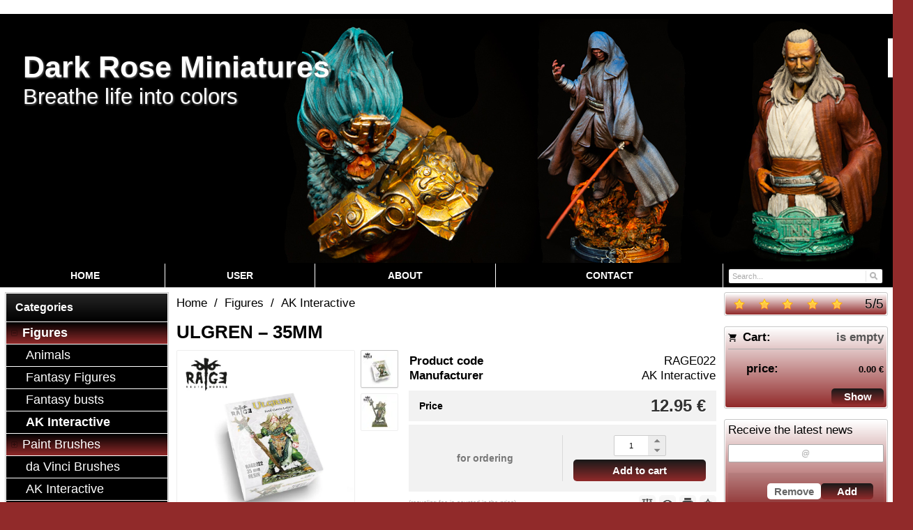

--- FILE ---
content_type: text/html; charset=UTF-8
request_url: https://www.darkroseminiatures.com/ulgren/?section=description
body_size: 7956
content:
<!DOCTYPE html><html lang="en" dir="ltr" class="device_desktop"><head><meta charset="UTF-8"><meta name="viewport" content="width=device-width,initial-scale=1,minimum-scale=1,maximum-scale=1,user-scalable=no"><meta name="mobile-web-app-capable" content="yes"><meta name="apple-mobile-web-app-capable" content="yes"><meta name="robots" content="index, follow"><meta name="author" content="wexbo.com"><meta name="web_author" content="wexbo.com"><meta name="generator" content="WEXBO"><title>ULGREN – 35MM - Dark Rose Miniatures</title><meta name="description" content="Raul Garcia Latorre § his brand Enigma"><meta name="keywords" content="ULGREN – 35MM, miniature, figure, 35 mm, latorre, enigma"><meta property="og:title" content="ULGREN – 35MM - Dark Rose Miniatures"><meta property="og:site_name" content="Dark Rose Miniatures"><meta property="og:type" content="product"><meta property="og:url" content="https://www.darkroseminiatures.com/ulgren/"><meta property="og:description" content="Raul Garcia Latorre § his brand Enigma"><meta property="og:image" content="https://www.darkroseminiatures.com/ximg/l/files/eshop/1000713.jpg"><meta property="og:image:type" content="image/jpeg"><meta property="og:updated_time" content="1769036400"><link rel="canonical" href="https://www.darkroseminiatures.com/ulgren/"><link rel="alternate" hreflang="en" href="https://www.darkroseminiatures.com/ulgren/"><link rel="alternate" hreflang="sk" href="https://www.darkroseminiatures.com/sk/ulgren/"><link rel="alternate" hreflang="x-default" href="https://www.darkroseminiatures.com/ulgren/"><link rel="search" href="/opensearch.xml" type="application/opensearchdescription+xml" title="Dark Rose Miniatures"><link rel="shortcut icon" href="/favicon.ico" type="image/x-icon" sizes="16x16"><link rel="stylesheet" href="/xmin/web_1768081979_m-1010.css" type="text/css"><link rel="preconnect" href="https://fonts.googleapis.com"><link rel="preconnect" href="https://fonts.gstatic.com" crossorigin><link href="https://fonts.googleapis.com/css2?family=Dancing+Script:wght@400;700&amp;family=Courgette:wght@400&amp;display=swap" data-family="Dancing Script,Courgette" rel="preload" as="style" onload="this.onload=null;this.rel='stylesheet'"><noscript><link href="https://fonts.googleapis.com/css2?family=Dancing+Script:wght@400;700&amp;family=Courgette:wght@400&amp;display=swap" rel="stylesheet"></noscript><script>function onLoad(callback, mode = 'dom'){ if (typeof callback !== 'function'){ return; } var ready = document.readyState; if (ready === 'complete' || (mode === 'dom' && ready === 'interactive')){ callback(); } else if (mode !== 'dom') { window.addEventListener('load', callback); } else { document.addEventListener('DOMContentLoaded', callback); } }</script><script charset="UTF-8" src="/xmin/web_1768081973_l-en-18996.js"></script><script type="application/ld+json">{"@context":"https://schema.org/","@type":"WebSite","url":"https://www.darkroseminiatures.com/","potentialAction":{"@type":"SearchAction","target":"https://www.darkroseminiatures.com/search/{search_term_string}/","query-input":"required name=search_term_string"}}</script><script>var _hwq = _hwq || []; _hwq.push(['setKey', '66C1B3CCCDD5EA979AD780C279327611']); _hwq.push(['setTopPos', '60']); _hwq.push(['showWidget', '21']);</script><script async="" src="https://www.heureka.sk/direct/i/gjs.php?n=wdgt&sak=66C1B3CCCDD5EA979AD780C279327611"></script><meta name="cache" content="Thu, 22 Jan 2026 08:34:19 GMT"></head><body data-system="web" data-lng="en" data-currency="EUR" data-bname="chrome" data-bversion="131" data-bcore="webkit" data-btouch="0" data-tipactive="1" data-time="1769070859" data-section="product" data-item="1000713" data-parent="0" data-itemcode="RAGE022" data-user="0" data-group="0" data-domain="darkroseminiatures.com" class="normal_body" onload=" setCookie('b', 1); setCookie('user_id','',60); setCookie('language','en'); onGo();"><!-- Google tag (gtag.js) -->
<script async src="https://www.googletagmanager.com/gtag/js?id=G-BGKBS51HY1"></script>
<script>
  window.dataLayer = window.dataLayer || [];
  function gtag(){dataLayer.push(arguments);}
  gtag('js', new Date());

  gtag('config', 'G-BGKBS51HY1');
</script><script>gtag('config', 'G-S9VLQBGM4X', {'groups': 'wexbo','cookie_domain': 'auto'}); </script><div id="web_bg"><div id="web_all" class="web_all"><div id="web_content"><div id="web_panel_fix"></div><div id="web_panel" class="web_panel" onclick="panelAction(event);" data-set="product|1000713|ulgren/?section=description|"><div class="panel_header"><div><a href="#" onclick="return false;" data-panel="menu" class="panel_menu" title="Menu">&nbsp;</a></div><div><a href="#" onclick="return false;" data-panel="user" class="panel_user" title="Account">&nbsp;</a><a href="#" onclick="return false;" data-panel="search" class="panel_search" title="Search">&nbsp;</a><a href="#" onclick="return false;" data-panel="cart" class="panel_cart" title="Cart" id="panel_cart_preview"><i class="panel_cart_num" data-cartpreview="count_null"></i>&nbsp;</a><a href="#" onclick="return false;" data-panel="more" class="panel_more" title="Other options">&nbsp;</a></div></div><div class="panel_body_content"><ul id="panel_body" data-typ="" class="panel_body"><li data-typ="menu"></li><li data-typ="user"></li><li data-typ="search"></li><li data-typ="cart"></li><li data-typ="more"></li></ul></div></div><header><div id="web_title_small"><a href="/"><img src="/files/images/title_small.jpg" alt="Dark Rose Miniatures" width="1428" height="350"  loading="lazy" fetchpriority="high"></a></div></header><div id="web_header"><header><div id="web_title" class=""><div id="web_title_img"><a href="/" class="title"><h1>Dark Rose Miniatures</h1><br><h3>Breathe life into colors</h3></a><div class="select_lng_flags_0"><a class="lng" href="#" onclick="ajax('language', 'ulgren/?section=description'); return false;" style="background-image:url(/xsvg/lng/en.svg);" title="English">&nbsp;</a><a class="cur" href="#" onclick="ajax('currency', '/ulgren/?section=description'); return false;" style="background-image:url(/xsvg/cur/eur.svg);" title="EUR">&nbsp;</a></div><div class="clear"></div></div></div></header><nav class="web_menu_top web_menu_horizontal_top  web_menu_special_3"><div class="menu_right"><form action="/search/" method="post" role="search" name="search" id="search"><table><tr><td class="pzero"><span class="w_search_box"><a href="#" onclick="submitCheck(this); return false;" aria-label="Search" class="w_search_button"></a><input type="text" name="q" data-check="Search" placeholder="Search..." aria-label="Search" class="search_menu"></span><input type="hidden" name="search_typ" value="0"></td></tr></table></form></div><div class="web_menu web_menu_horizontal web_menu_widget web_menu_table web_menu_table_normal" id="web_menu"><ul><li><a href="/"><strong>Home</strong></a></li><li><a href="#" onclick="menuSub(this); return false;"><strong>User</strong></a><ul><li><a href="/profil/settings/"><strong>Settings</strong></a></li><li><a href="/profil/orders/"><strong>Orders</strong></a></li><li><a href="/profil/claim/"><strong>Claim</strong></a></li><li><a href="/profil/favorites/"><strong>Favourites</strong></a></li><li><a href="/profil/watchdog/"><strong>Follow</strong></a></li></ul></li><li class="hidden"><a href="/m/business-conditions-3/"><strong>Business conditions</strong></a></li><li class="hidden"><a href="/m/shipping-and-payment-14/"><strong>Shipping and payment</strong></a></li><li class="hidden"><a href="/m/privacy-16/"><strong>Privacy</strong></a></li><li><a href="/about/"><strong>About</strong></a></li><li><a href="/contact/"><strong>Contact</strong></a></li></ul></div><div class="clear"></div></nav></div><div id="web_body" class="web_body web_body_0 web_body_0_n"><div id="web_left" class="web_left"><div class="w_box"><div class="sub w_tree"><div class="sub_in"><em>&nbsp;</em><strong>Categories</strong></div></div><div class="w_tree_text sub_text"><div class="sub_text_in" style="padding: 0px;"><nav id="web_tree" onclick="toggleCtg(event);"><ul class="tree_menu tree_menu_big"><li data-id="35" class="m on first_ctg"><a href="/figures/"><em></em><strong>Figures</strong></a><ul><li class="n"><a href="/animals/"><em></em><strong>Animals</strong></a></li><li class="n"><a href="/fantasyfigures/"><em></em><strong>Fantasy Figures</strong></a></li><li class="n"><a href="/fantasybusts/"><em></em><strong>Fantasy busts</strong></a></li><li class="n inon on onon"><a href="/e/figures-35/ak-interactive-51/"><em></em><strong>AK Interactive </strong></a></li></ul></li><li data-id="36" class="p"><a href="/paintbrushes/"><em></em><strong>Paint Brushes</strong></a><ul><li class="n"><a href="/davinci/"><em></em><strong>da Vinci Brushes</strong></a></li><li class="n"><a href="/akbrushes/"><em></em><strong>AK Interactive</strong></a></li><li class="n"><a href="/abteilungbrushes/"><em></em><strong>Abteilung 502 Brushes</strong></a></li></ul></li><li data-id="37" class="p"><a href="/paints/"><em></em><strong>Paints</strong></a><ul><li data-id="69" class="p"><a href="/ionicsmartcolors/"><em></em><strong>Ionic Smart Colors</strong></a><ul><li class="n"><a href="/ionicindividual/"><em></em><strong>Individual Bottles</strong></a></li><li class="n"><a href="/ioniccolorsets/"><em></em><strong>Color sets</strong></a></li><li class="n"><a href="/e/paints-37/ionic-smart-colors-69/thinners-and-cleaners-72/"><em></em><strong>Thinners and Cleaners</strong></a></li></ul></li><li data-id="24" class="p"><a href="/akinteractive/"><em></em><strong>AK Interactive</strong></a><ul><li data-id="33" class="p"><a href="/3rdgeneration/"><em></em><strong>3rd Generation</strong></a></li><li class="n"><a href="/e/paints-37/ak-interactive-24/real-colors-62/"><em></em><strong>Real Colors</strong></a></li><li class="n"><a href="/deepshades/"><em></em><strong>Deep Shades</strong></a></li><li class="n"><a href="/akprimers/"><em></em><strong>Primers</strong></a></li><li class="n"><a href="/akthinners/"><em></em><strong>Thinners and Cleaners</strong></a></li><li class="n"><a href="/akvarnish/"><em></em><strong>Varnishes and glues</strong></a></li></ul></li><li data-id="39" class="p"><a href="/abteilung502paints/"><em></em><strong>Abteilung 502</strong></a><ul><li class="n"><a href="/abt502acrylic/"><em></em><strong>Acrylic paints</strong></a></li><li class="n"><a href="/e/paints-37/abteilung-502-39/oil-paints-45/"><em></em><strong>Oil Paints</strong></a></li><li class="n"><a href="/thinners-abteilung502/"><em></em><strong>Thinners and Cleaners</strong></a></li></ul></li><li class="n"><a href="/josonjascolours/"><em></em><strong>Jo Sonja's Colours</strong></a></li><li class="n"><a href="/mediums/"><em></em><strong>Jo Sonja's Mediums</strong></a></li><li class="n"><a href="/e/paints-37/atom-74/"><em></em><strong>ATOM</strong></a></li></ul></li><li data-id="30" class="p"><a href="/akdiorama/"><em></em><strong>Diorama</strong></a><ul><li class="n"><a href="/akpigments/"><em></em><strong>Pigments</strong></a></li><li class="n"><a href="/dioramatextures/"><em></em><strong>Textures</strong></a></li><li class="n"><a href="/buildingmaterials/"><em></em><strong>Building Materials</strong></a></li><li class="n"><a href="/vegetation/"><em></em><strong>Vegetation</strong></a></li><li class="n"><a href="/e/diorama-30/weathering-effects-46/"><em></em><strong>Weathering Effects</strong></a></li></ul></li><li class="n"><a href="/aktools/"><em></em><strong>Tools & Accesories</strong></a></li><li class="n"><a href="/books/"><em></em><strong>Books</strong></a></li><li class="n"><a href="/milliput/"><em></em><strong>Putty</strong></a></li><li class="n"><a href="/promotionalitems/"><em></em><strong>Promotional items</strong></a></li></ul></nav></div></div></div><div class="w_box"><div class="w_banner w_banner"><a href="/josonjascolours/" onclick="bannerClick(this, event);" data-id="58"><img src="/files/images/banner/banner.jpg" title="Jo Sonja colours" alt="Jo Sonja colours" width="265" height="600"  loading="lazy" fetchpriority="low"></a></div></div><div class="w_box"><div class="sub w_images"><div class="sub_in"><em>&nbsp;</em><strong>Shipping</strong></div></div><div class="w_images_text sub_text"><div class="sub_text_in"><table class="w_images_table"><tbody><tr><td><img src="/files/images/images/images_35.jpg" title="By post" alt="By post" width="816" height="750"  loading="lazy" fetchpriority="low"></td><td><img src="/files/images/images/images_36.png" title="Zasielkovna" alt="Zasielkovna" width="200" height="200"  loading="lazy" fetchpriority="low"></td></tr></tbody></table></div></div></div><div class="w_box"><div class="sub w_images w_images_1"><div class="sub_in"><em>&nbsp;</em><strong>Supported payments</strong></div></div><div class="w_images_text w_images_1_text sub_text_empty"><div class="sub_text_in"><table class="w_images_table"><tbody><tr><td><img src="https://www.paypalobjects.com/webstatic/mktg/logo/pp_cc_mark_37x23.jpg" title="Paypal" alt="Paypal" fetchpriority="low"></td><td><img src="/files/images/images/images_34.png" title="Bank Transfer" alt="Bank Transfer" width="50" height="51"  loading="lazy" fetchpriority="low"></td><td><img src="/files/images/images/images_37.jpg" title="Diners Club" alt="Diners Club" width="52" height="40"  loading="lazy" fetchpriority="low"></td><td><img src="/files/images/images/images_38.jpg" title="Discover" alt="Discover" width="30" height="19"  loading="lazy" fetchpriority="low"></td><td><img src="/files/images/images/images_39.gif" title="Maestro" alt="Maestro" width="36" height="23"  loading="lazy" fetchpriority="low"></td></tr><tr><td><img src="/files/images/images/images_40.gif" title="Master Card" alt="Master Card" width="35" height="23"  loading="lazy" fetchpriority="low"></td><td><img src="/files/images/images/images_41.jpg" title="Visa" alt="Visa" width="35" height="22"  loading="lazy" fetchpriority="low"></td><td><img src="/files/images/images/images_42.jpg" title="Visa Electron" alt="Visa Electron" width="35" height="22"  loading="lazy" fetchpriority="low"></td><td></td><td></td></tr></tbody></table></div></div></div></div><div id="web_right" class="web_right"><div class="w_box"><div class="w_rating_text sub_text_top"><div class="sub_text_top_in"><span class="hidden" id="schema_rating" rel="v:rating"><span typeof="v:rating"><span itemprop="ratingValue" property="v:rating">5</span><span itemprop="ratingCount">1</span><span itemprop="worstRating">1</span><span itemprop="bestRating" property="v:best">5</span></span></span><div class="rating_responsive"><div id="rating" class="rating rating_1 rating_m5" data-rating="5"><span><span>5</span>/<span>5</span></span><a href="#" class="on"></a><a href="#" class="on"></a><a href="#" class="on"></a><a href="#" class="on"></a><a href="#" class="on"></a></div><div class="clear"></div></div></div></div></div><div class="w_box"><div class="w_cart_text sub_text_top"><div class="sub_text_top_in"><div class="cart" data-cartpreview="cart_normal" onmouseover="cart('preview',this);" onmouseout="cart('preview_timeout');"><div class="bold cart1"><span>Cart:</span><a href="/cart/" class="gray" title="Show the shopping cart contents" data-cartpreview="count_title">is empty</a></div><div class="bold cart3 special_41"><span class="cart_vat">price:</span><span class="cart_price" data-cartpreview="total_vat">0.00 &euro;</span></div><div class="special_2"><a href="/cart/" class="button mzero rf special_1" title="Show the shopping cart contents">Show</a><div class="clear"></div></div></div></div></div></div><div class="w_box"><div class="w_newsletter_text sub_text_top"><div class="sub_text_top_in"><form method="post"><input type="hidden" name="formcode" value="3E5hIgO0iT"><input type="hidden" name="post" value="newsletter"><input type="hidden" name="action" value="1"><ul class="form_responsive form_responsive_small"><li>Receive the latest news</li><li><input type="email" name="email" maxlength="75" placeholder="@" data-check="E-mail" class="text maxwidth center"></li></ul><div class="action_block action_block_max action_block_bottom action_form global_top_space"><div class="action_block_right"><a href="#" onclick="newsletter(this, 0); return false;" class="button_off lf">Remove</a><a href="#" onclick="newsletter(this, 1); return false;" class="button">Add</a></div></div></form></div></div></div><div class="w_box"><div class="sub w_external_widget"><div class="sub_in"><em>&nbsp;</em><strong>Heureka</strong></div></div><div class="w_external_widget_text sub_text"><div class="sub_text_in"><div id="showHeurekaBadgeHere-12"></div><script type="text/javascript">
//< ![CDATA[
var _hwq = _hwq || [];
    _hwq.push(['setKey', '66C1B3CCCDD5EA979AD780C279327611']);_hwq.push(['showWidget', '12', '21570', 'Dark Rose Miniatures', 'darkroseminiatures-com-sk']);(function() {
    var ho = document.createElement('script'); ho.type = 'text/javascript'; ho.async = true;
    ho.src = 'https://www.heureka.sk/direct/i/gjs.php?n=wdgt&sak=66C1B3CCCDD5EA979AD780C279327611';
    var s = document.getElementsByTagName('script')[0]; s.parentNode.insertBefore(ho, s);
})();
//]]>
</script></div></div></div><div class="w_box"><div class="sub w_selected_products w_selected_products_2"><div class="sub_in"><em>&nbsp;</em><strong>Bestsellers</strong></div></div><div class="w_selected_products_text w_selected_products_2_text sub_text"><div class="sub_text_in"><div data-cards="0" id="selected_products_13" data-page="0" data-pages="1" onmouseover="previewImgSlide(event, 'x');" onmousemove="previewImg(event);" onclick="wCards('event',event);" class="cards cards_loading cards_product cards_structure cards_grid cards_structure_1 cards_product_small cards_product_all"><div class="cards_content"><ul class="border_color_childs"><li><ul class="top"><li class="img"><a href="/morgut/"><img src="/ximg/s/files/eshop/1000832.jpg" loading="lazy" width="50" height="50" alt="MORGUT WILD ORC SHAMAN – 75MM" data-preview="1" fetchpriority="low"></a></li><li class="title"><a href="/morgut/">MORGUT WILD ORC SHAMAN – 75MM</a></li></ul></li><li><ul class="top"><li class="img"><a href="/airtisgnome/"><img src="/ximg/s/files/eshop/1000772.jpg" loading="lazy" width="50" height="50" alt="AIRTIS, BATTLE GNOME – 54MM" data-preview="1" fetchpriority="low"></a></li><li class="title"><a href="/airtisgnome/">AIRTIS, BATTLE GNOME – 54MM</a></li></ul></li><li><ul class="top"><li class="img"><a href="/d/german-tiger-i-final-version-1-48-1000740/"><img src="/ximg/s/files/eshop/1000740.jpg" loading="lazy" width="50" height="50" alt="GERMAN TIGER I FINAL VERSION 1/48" data-preview="1" fetchpriority="low"></a></li><li class="title"><a href="/d/german-tiger-i-final-version-1-48-1000740/">GERMAN TIGER I FINAL VERSION 1/48</a></li></ul></li></ul></div></div></div></div></div><div class="w_box"><div class="w_fbchat_text sub_text_empty_top"><div class="sub_text_top_in"><div class="center special_47"><div class="fb-page" data-href="https://www.facebook.com/darkroseminiatures/" data-adapt-container-width="true" data-width="500" data-height="390" data-hide-cover="true" data-small-header="true" data-show-facepile="false" data-lazy="true"></div></div><script>onLoad(() => addScript('facebook'));</script></div></div></div><div class="w_box"><div class="w_qrcode_text sub_text_top"><div class="sub_text_top_in"><div class="center"><img src="/xqr/?cht=qr&amp;chs=130x130&amp;chl=https%3A%2F%2Fwww.darkroseminiatures.com%2Fulgren%2F%3Fsection%3Ddescription" width="130" height="130" class="qrcode" alt="QR code"></div></div></div></div></div><div id="web_center" class="web_center"><noscript><div class="error">For full functionality of this site it is necessary to enable JavaScript. Here are <a href="http://www.enable-javascript.com/" target="_blank">the instructions how to enable JavaScript in your web browser</a>.</div></noscript><div id="web_inside"><div itemscope itemtype="http://schema.org/Product" class="product"><meta itemprop="sku" content="1000713"><span class="hidden" itemprop="aggregateRating" itemscope itemtype="http://schema.org/AggregateRating" itemref="schema_rating"></span><article><form method="post" onsubmit="cart(1000713,this);return false;"><div class="breadcrumbs_box" itemscope itemtype="http://schema.org/WebPage"><ul class="breadcrumbs" id="breadcrumbs" itemscope itemtype="http://schema.org/BreadcrumbList"><li itemprop="itemListElement" itemscope itemtype="http://schema.org/ListItem"><a href="/" itemprop="item"><span itemprop="name">Home</span><meta itemprop="position" content="1"></a></li><li itemprop="itemListElement" itemscope itemtype="http://schema.org/ListItem"><em>/</em><a href="/figures/" itemprop="item"><span itemprop="name">Figures</span><meta itemprop="position" content="2"></a></li><li itemprop="itemListElement" itemscope itemtype="http://schema.org/ListItem"><em>/</em><a href="/e/figures-35/ak-interactive-51/" itemprop="item"><span itemprop="name">AK Interactive </span><meta itemprop="position" content="3"></a></li><li itemprop="itemListElement" itemscope itemtype="http://schema.org/ListItem" class="hidden"><em>/</em><a href="/ulgren/" itemprop="item"><span itemprop="name">ULGREN – 35MM</span><meta itemprop="position" content="4"></a></li></ul></div><div class="p_detail_title_box"><div class="p_detail_title_box_inside"><h1 itemprop="name" class="article p_detail_title selected_alert">ULGREN – 35MM</h1></div></div><div class="p_detail p_detail_small"><div class="p_detail_left"><div class="p_detail_images" onclick="wGallery('slideshow_event',event);" data-gallery="slideshow"><div class="p_detail_image_box"><div class="p_detail_image"><a class="p_detail_image_container" href="/files/eshop/1000713.jpg" onclick="return false;" data-zoom="img_zoom_win0"><img src="/ximg/b/files/eshop/1000713.jpg" loading="lazy" width="700" height="700" class="detail_img" id="detail_img" data-id="0" data-size="0" alt="ULGREN – 35MM" fetchpriority="high"><span itemprop="image" itemscope itemtype="https://schema.org/ImageObject"><link itemprop="url" href="/files/eshop/1000713.jpg"><meta itemprop="caption" content="ULGREN – 35MM"></span></a><div data-typ="detail" class="p_image_nav" id="p_image_nav"><em class="back off" data-typ="-1"></em><em class="next" data-typ="1"></em></div></div></div><div class="p_detail_image_list"><div class="box"><ul id="p_image_list" data-typ="0"><li data-id="0" class=" on"><img src="/ximg/s/files/eshop/1000713.jpg" alt="ULGREN – 35MM" width="50" height="50" loading="lazy" fetchpriority="low"></li><li data-id="1"><img src="/ximg/s/files/eshop/1000713_1.jpg" alt="ULGREN – 35MM" width="50" height="50" loading="lazy" fetchpriority="low"><span itemprop="image" itemscope itemtype="https://schema.org/ImageObject"><link itemprop="url" href="/files/eshop/1000713_1.jpg"><meta itemprop="caption" content="ULGREN – 35MM"></span></li></ul></div><div class="p_image_list_nav hidden" id="p_image_list_nav" data-typ="list"><em class="back off" data-typ="-1"></em><em class="next" data-typ="1"></em></div></div></div><div class="p_detail_image_text"><small>(images are for illustrative purposes only)</small></div></div><div class="p_detail_right" id="p_1000713" itemprop="offers" itemscope itemtype="http://schema.org/Offer"><div class="p_detail_data p_detail_light_box"><dl><dt>Product code</dt><dd data-variant="code" class="selected_alert">RAGE022</dd><dt class="manufacturer">Manufacturer</dt><dd class="manufacturer" itemprop="brand" itemtype="https://schema.org/Brand" itemscope><meta itemprop="name" content="AK Interactive"><a href="https://ak-interactive.com/" target="_blank">AK Interactive</a></dd></dl></div><div class="p_detail_price_box p_detail_dark_box"><div class="p_detail_price_title"><span class="p_detail_price" data-variant="price_primary">12.95 &euro;</span><span>Price</span></div><meta itemprop="price" content="12.95"><meta itemprop="priceCurrency" content="EUR"></div><div class="p_detail_cart_box p_detail_dark_box"><div title="Availability" class="p_detail_availability p_detail_availability_clicked" title="Check the status" onclick="product('stock'); return false;"><div><link itemprop="availability" href="http://schema.org/PreOrder"><meta itemprop="itemCondition" itemtype="http://schema.org/OfferItemCondition" content="http://schema.org/NewCondition"><span class="p_s" data-variant="availability">for ordering</span></div></div><div><div><span class="p_detail_pieces" onclick="cart('input',event);"><input type="text" class="p_detail_cart_input" data-typ="detail" name="pc" value="1" data-variant="pieces" maxlength="7" title="Change the quantity" onchange="cart('input',this);" autocomplete="nope"><i></i><i></i>&nbsp;</span><a href="#" onclick="cart(1000713,this);return false;" class="button p_detail_cart_button" data-variant="buy">Add to cart</a></div></div></div><div class="p_detail_fuction_buttons"><small class="p_detail_other_text lf">(recycling fee is counted in the price)</small><a href="#" onclick="product('compare');return false;" class="button_off button_compare button_compare_off" title="Compare"><i></i>&nbsp;</a><a href="#" onclick="product('watch');return false;" class="button_off button_watch button_watch_off" title="Watch"><i></i>&nbsp;</a><a href="#" onclick="product('print');return false;" class="button_off button_print" title="Print"><i></i>&nbsp;</a><a href="#" onclick="product('favorites');return false;" class="button_off button_favorite button_favorite_off" title="Add to Favorites"><i></i>&nbsp;</a></div></div></div></form></article><div class="clear special_6"></div><ul class="sections" id="sections" data-id="1000713" onclick="wSection('event',event);" onmousedown="wSection('start',event);"><li class="on"><a href="/ulgren/?section=description" data-id="description" draggable="false">Description</a></li><li><a href="/ulgren/?section=specification" data-id="specification" draggable="false">Specification</a></li><li><a href="/ulgren/?section=comments" data-id="comments" draggable="false">Comments</a></li><li><a href="/ulgren/?section=question" data-id="question" title="Question about product" draggable="false">?</a></li></ul><section><div id="section_box" data-id="description"><div class="product_description" itemprop="description">Raul Garcia Latorre § his brand Enigma</div><hr><div class="product_text"><ul><li><p>Rage Resin Models enters the world of fantasy figures for wargames with a range coming from the hand of Raul Garcia Latorre § his brand Enigma.</p><p>This includes his classic 35mm figures, cast now in resin by master Verdier.</p><p>The highest quality under the brand Rage.</p></li></ul></div><div class="center"><small class="special_23">(we reserve the right to change the description and specifications without prior notice)</small></div></div></section></div></div></div><div class="clear special_0">&nbsp;</div></div><footer><div id="web_footer" class="lock"><div class="web_footer lock">&copy; 2026 WEXBO &nbsp; &nbsp; | &nbsp; &nbsp; <a href="https://wexbo.com/?utm_source=footer&amp;utm_medium=3610&amp;utm_medium=darkroseminiatures_com" class="gray">www.wexbo.com</a>&nbsp; &nbsp; | &nbsp; &nbsp;<a href="#" onclick="ajax('login'); return false;" class="gray">Log in</a><div class="web_footer_action"><a href="/m/business-conditions-3/" class="gray">Business conditions</a>&nbsp; &nbsp; | &nbsp; &nbsp;<a href="/m/shipping-and-payment-14/" class="gray">Shipping and payment</a>&nbsp; &nbsp; | &nbsp; &nbsp;<a href="/m/privacy-16/" class="gray">Privacy</a><a href="/sitemap/" title="Site Map" class="go_sitemap">&nbsp;</a></div></div></div></footer></div><div id="web_other"><div class="multiple_background"></div><div id="fullscreen" class="hidden"></div><div id="preview" class="hidden" onmouseover="previewImg();"></div><div id="blackscreen" class="hidden" data-abox="0" onclick="aBox();"></div><div id="abox"></div><div id="popup" class="hidden"></div><div id="onerror" class="hidden"></div></div></div></div></body></html>

--- FILE ---
content_type: text/javascript; charset=UTF-8
request_url: https://www.darkroseminiatures.com/xmin/web_1768081973_l-en-18996.js
body_size: 81342
content:
/* Copyright (c) 2026, WEXBO s.r.o., All rights reserved. */
var default_charset='utf-8';var callbackElm,touchDevice=!1;function addScript(e,t){var i='',n=document.documentElement.lang,s={'cs':'cs_CZ','en':'en_US','sk':'sk_SK'};if(s[n]!=undefined){n=s[n]}else{n=n+'_'+n.toUpperCase()};if(e=='facebook'){i='https://connect.facebook.net/'+n+'/sdk.js#xfbml=1&version=v21.0';t='facebook-jssdk'}else if(e=='google'){i='https://apis.google.com/js/plusone.js';t='google-plusone-js'}else if(e=='twitter'){i='https://platform.twitter.com/widgets.js';t='twitter-wjs'};if(!document.getElementById(t)){var l=document.createElement('script');l.type='text/javascript';l.async=!0;l.src=i;l.id=t;var o=document.getElementsByTagName('script')[0];o.parentNode.insertBefore(l,o);return!0}else{return!1}};function hidden_ml(e,t,n){return n+'@'+t+'.'+e};function html(e,t,n){if(document.getElementById(e)){if((t==null||t==undefined)&&t!=0){return document.getElementById(e).innerHTML}else{if(n==null||n==''||n==undefined){if(t=='x'){t=''};document.getElementById(e).innerHTML=t}else if(n==2){document.getElementById(e).innerHTML=document.getElementById(t).innerHTML}else if(n==1){document.getElementById(e).innerHTML=document.getElementById(e).innerHTML+''+t}else if(n==3){document.getElementById(e).innerHTML=t+''+document.getElementById(e).innerHTML}}}};function changeClass(e,t){if(document.getElementById(e)){if(t==null||t==''||t==undefined){return document.getElementById(e).className}else if(t=='x'){document.getElementById(e).className=''}else{document.getElementById(e).className=t}}};function cancelEvent(e){if(!e){e=window.event};if(e.stopPropagation){e.stopPropagation()};if(e.preventDefault){e.preventDefault()};e.cancelBubble=!0;e.cancel=!0;e.returnValue=!1;return!1};function isElement(e){return(typeof HTMLElement==='object'?e instanceof HTMLElement:typeof e==='object'&&e.nodeType===1&&typeof e.nodeName==='string')};if(typeof(document.getElementsByClassName)!='function'){document.getElementsByClassName=function(){var i=[],t=document.getElementsByTagName('*');for(var e=0;e<t.length;e++){var n=[];if(t[e].getAttribute('class')){n=t[e].getAttribute('class').split(' ')}else if(t[e].className){n=t[e].className.split(' ')};for(var l=0;l<n.length;l++){if(n[l].toLowerCase()==arguments[0].toLowerCase()){i.push(t[e])}}};return i}};function bodySelect(e){var t=document.body;if(e=='true'){t.setAttribute('onselectstart','return true;');removeClass(t,'bodyselect')}else{t.setAttribute('onselectstart','return false;');addClass(t,'bodyselect')}};window.onresize=function(){if(document.getElementById('blackscreen')&&document.getElementById('blackscreen').className!='hidden'){aBoxPosition()};if(document.getElementById('w_billboard_left')){billboardSize()};if(document.body.hasAttribute('data-system')&&document.body.getAttribute('data-system')=='admin'){windowWidth=getWindowWidth();windowHeight=getWindowHeight();var e=getCookie('resolution').split('x');if(e[0]==''||parseInt(e[0])!=windowWidth||e.length==1||parseInt(e[1])!=windowHeight){setCookie('resolution',windowWidth+'x'+windowHeight)}}};function fullScreen(e){if(e==undefined){e=2};var t=document.getElementById('fullscreen');if(document.fullscreen||document.mozFullScreen||document.webkitIsFullScreen){if(e!=2){return!0}else if(document.exitFullscreen){document.exitFullscreen()}else if(document.cancelFullScreen){document.cancelFullScreen()}else if(document.mozCancelFullScreen){document.mozCancelFullScreen()}else if(document.webkitCancelFullScreen){document.webkitCancelFullScreen()};t.className='hidden';t.innerHTML=''}else if(e!=1){if(t.requestFullScreen){if(e==2){t.className='fullscreen';t.requestFullScreen()};return!0}else if(t.mozRequestFullScreen){if(e==2){t.className='fullscreen';t.mozRequestFullScreen()};return!0}else if(t.webkitRequestFullScreen){if(e==2){t.className='fullscreen';t.webkitRequestFullScreen()};return!0}else{return!1}}else{return!1}};function fullScreeenChange(){if(document.getElementById('fullscreen')){var e=document.getElementById('fullscreen');e.className='hidden';e.innerHTML=''}};if(document.addEventListener){document.addEventListener('fullscreenchange',function(){if(!document.fullScreen){fullScreeenChange()}},!1);document.addEventListener('mozfullscreenchange',function(){if(!document.mozFullScreen){fullScreeenChange()}},!1);document.addEventListener('webkitfullscreenchange',function(){if(!document.webkitIsFullScreen){fullScreeenChange()}},!1)};function addEvent(e,t,n){if(e.addEventListener){e.addEventListener(t,n,!1)}else if(e.attachEvent){e.attachEvent('on'+t,n)}};function delEvent(e,t,n){if(e.removeEventListener){e.removeEventListener(t,n,!1)}else if(e.DetachEvent){e.DetachEvent('on'+t,n)}};function moveElm(e,t,n,l){if(e==1){bodySelect('false');addEvent(window,'mouseup',t);if(n!=undefined){document.onmousemove=n}}else{document.onmousemove=null;delEvent(window,'mouseup',t);bodySelect('true')};if(e!=1){l='auto'};if(l!=undefined){document.body.style.cursor=l}};function fileCheck(e){if(e.value.length>0){var t=!1;if(!t&&e.hasAttribute('data-mime')){var i=e.getAttribute('data-mime').split(','),l=e.value.toLowerCase().split('.'),n=l[(l.length-1)];if(n=='jpeg'){n='jpg'};if(n==''||l.length==1||!in_array(n,i)){t='mime'}};if(!t&&e.hasAttribute('data-size')&&typeof e.files[0]!=='undefined'){var o=parseFloat(e.getAttribute('data-size'))*1024*1024;if(parseFloat(e.files[0].size)>o){t='size'}};if(t){e.value=null;if(hasClass(e.parentNode,'fake_file')){e.parentNode.getElementsByTagName('b')[0].className='';e.parentNode.getElementsByTagName('i')[0].innerHTML='...'};if(t=='mime'){t=LNG.ERROR_MIME+' '+i.join(', ').toUpperCase()+'.'}else if(t=='size'){t=LNG.ERROR_SIZE+' '+parseFloat(e.getAttribute('data-size'))+' MB.'};if(document.getElementById('abox')){aBoxMini('<div class="abody center" style="font-size:14px;">'+t+'</div>',LNG.ERROR_TITLE)}else{alert(t)};return!1}};return!0};function fakeFile(e){var t=e.value.split('\\');t=t[(t.length-1)];e.parentNode.title=t;if(t==null||t==''){e.parentNode.getElementsByTagName('b')[0].className='';t='...'}else{e.parentNode.getElementsByTagName('b')[0].className='on'};e.parentNode.getElementsByTagName('i')[0].innerHTML=t};function generateId(e){if(e==undefined){e=8};var n='',l='ABCDEFGHIJKLMNOPQRSTUVWXYZabcdefghijklmnopqrstuvwxyz0123456789',i=l.length;for(var t=0;t<e;t++){n+=l.charAt(Math.floor(Math.random()*i))};return n};function mvh(){document.documentElement.style.setProperty('--mvh',window.innerHeight+'px');consoleX(window.innerHeight,1)};window.addEventListener('resize',mvh);mvh();function eventAdd(e,t){if(typeof CustomEvent==='function'){if(t===undefined){t='wexbo'};var n=new CustomEvent(t,{detail:e});document.dispatchEvent(n)}};var abox=null,aboxload=0,aBoxBlockClose=0,aBoxTop=0;function aBox(t,o,e){var f=99;if(!document.getElementById('blackscreen')){alert(LNG.ERROR);return};var a=parseInt(document.getElementById('blackscreen').getAttribute('data-abox'));if(t==''||t==null||t==undefined){var m=!1;if(document.body.getAttribute('data-system')=='admin'){m=checkFormChange(abox,'down')};if(!m||confirm(LNG.ABOX_FORM_CHANGE)){if(aBoxBlockClose!=0||a==0){return!1};aBoxBlockClose=2;if(a==1){document.getElementById('blackscreen').className='hidden'};document.getElementById('blackscreen').style.zIndex=(10000+((a-1)*2));document.getElementById('blackscreen').setAttribute('data-abox',(a-1));if(a==1){var n=document.body.className;if(n.match(/(?:^|\s)print_abox(?!\S)/)){document.body.className=n.replace(/(?:^|\s)print_abox(?!\S)/g,'')}};if(a==1){removeClass(document.documentElement,'abox_active');document.documentElement.style.paddingRight=0;if(document.body.getAttribute('data-system')=='admin'){var i=document.querySelector('div.container_inset div.panel_box');if(i){i.style.right=0};var i=document.querySelector('#web_footer');if(i){i.style.right=0}};if(aBoxTop>0){document.documentElement.scrollTop=aBoxTop}};var s=document.getElementById('abox').getElementsByTagName('div');for(var l=0;l<s.length;l++){if(s[l].hasAttribute('data-abox')&&parseInt(s[l].getAttribute('data-abox'))==a){abox=s[l];break}};if(e!=undefined&&e){aBoxClose()}else{abox.style.opacity=0;setTimeout('aBoxClose();',200)};aBoxMoveEnd()}}else{a++;if(a>f){aboxload=1}else if(a==1&&aboxload==1){aboxload=0};if(aboxload==0){if(a==1){document.getElementById('blackscreen').className='blackscreen'};document.getElementById('blackscreen').style.zIndex=(10000+(a*2));document.getElementById('blackscreen').setAttribute('data-abox',a);if(a==1){var n=document.body.className;if(!n.match(/(?:^|\s)print_abox(?!\S)/)){document.body.className=n+' print_abox'}};if(a==1){aBoxTop=document.documentElement.scrollTop;var r=window.innerWidth-document.body.offsetWidth;if(r>0){document.documentElement.style.paddingRight=r+'px';if(document.body.getAttribute('data-system')=='admin'){var i=document.querySelector('div.container_inset div.panel_box');if(i){i.style.right=r+'px'};var i=document.querySelector('#web_footer');if(i){i.style.right=r+'px'}}};addClass(document.documentElement,'abox_active')}};if(e=='image'||e=='gallery'){t='<div class="abox_img_box"><img src="'+t+'" alt="" onclick="aBox();" class="abox_img"></div>'}else if(e=='loading'){aboxClose='';aboxMin='';aboxMax='';t='&nbsp;';aboxload=1};if(e=='gallery'){t+='<a href="#" onclick="aBoxAction(\'back\');return false;" class="abox_back"></a>';t+='<a href="#" onclick="aBoxAction(\'next\');return false;" class="abox_next"></a>'};if(o==''||o==null||o==undefined){o=''}else{var d='<div class="abox_title" onmousedown="aBoxMoveStart(event);">';if(e!='loading'){d+='<a href="#" onclick="aBox(); return false;" title="'+LNG.CANCEL+' [ESC]" class="abox_close">&nbsp;</a>';if(e=='admin'){e='iframe';d=d.replace(/aBox\(\)/,'adminEditReload()')}};o=d+''+o+'</div>'};var x='';if(e=='video'||e=='image'||e=='gallery'||e=='mzero'||e=='loading'||e=='nopad'||e=='iframe'||e=='extconf'){x=' abox_'+e};t='<div class="abox_outline">'+o+'<div class="abox_body'+x+'">'+t+'</div></div>';var n='abox';if(e=='fullscreen'){n+=' abox_fullscreen'};if(aboxload==1&&abox){aboxload=0;a--;abox.innerHTML=t;abox.className=n;abox.style.width='auto';abox.style.height='auto'}else{abox=document.createElement('div');abox.setAttribute('data-abox',a);abox.innerHTML=t;abox.className=n;abox.style.zIndex=(10000+(a*2)+1);document.getElementById('abox').appendChild(abox)};if(e!=undefined&&e.match(/^:(.*)/)){abox.setAttribute('data-atyp',e.substr(1))}else{abox.removeAttribute('data-atyp')};aBoxPosition(abox);var c=abox.getElementsByClassName('action_block');if(c.length==1){c[0].scrollLeft=c[0].scrollWidth};abox.style.opacity='1.0';if(window.ResizeObserver){aBoxResizeObserver.observe(abox)};aBoxImgLoad('check',abox)};if(document.body.getAttribute('data-system')=='admin'){asmartWindowResize()}};function aBoxClose(e){if(abox){aboxload=0;abox.parentNode.removeChild(abox);var i=parseInt(document.getElementById('blackscreen').getAttribute('data-abox')),a=document.getElementById('abox').getElementsByTagName('div'),o=0;for(var t=0;t<a.length;t++){if(a[t].getAttribute('data-abox')!=null&&parseInt(a[t].getAttribute('data-abox'))==i){abox=a[t];o=1;break}};if(o==0){abox=null};if(aBoxBlockClose==2){aBoxBlockClose=0};if(document.body.getAttribute('data-system')=='admin'){asmartWindowResize()}}};function aBoxCloseAll(){aboxload=0;document.getElementById('blackscreen').className='hidden';document.getElementById('blackscreen').style.zIndex=10000;document.getElementById('blackscreen').setAttribute('data-abox',0);document.getElementById('abox').innerHTML='';abox=null;var e=document.body.className;if(e.match(/(?:^|\s)print_abox(?!\S)/)){document.body.className=e.replace(/(?:^|\s)print_abox(?!\S)/g,'')};if(aBoxBlockClose==2){aBoxBlockClose=0}};var aBoxP;function aBoxMoveStart(e){if(e==null){e=window.event};var t=(window.event)?e.srcElement:e.target;while(t.tagName!='DIV'&&t.tagName!='INPUT'&&t.tagName!='A'&&t.tagName!='SPAN'&&t.tagName!='SELECT'&&t.tagName!='BODY'){t=t.parentNode};if(t.tagName=='DIV'&&!t.hasAttribute('onclick')){mouseover=!0;aBoxP={'top':parseInt(abox.style.top),'left':parseInt(abox.style.left),'xcoor':e.clientX,'ycoor':e.clientY,'width':parseInt(abox.offsetWidth),'height':parseInt(abox.offsetHeight)};moveElm(1,aBoxMoveEnd,aBoxMove,'default')}};function aBoxMove(e){if(e==null){e=window.event};var t={'top':(aBoxP.top+e.clientY-aBoxP.ycoor),'left':(aBoxP.left+e.clientX-aBoxP.xcoor)};if(aBoxP.width>windowWidth){}else if(t.left<0){t.left=0}else if((t.left+aBoxP.width)>windowWidth){t.left=windowWidth-aBoxP.width};abox.style.left=t.left+'px';if(aBoxP.height>windowHeight){}else if(t.top<0){t.top=0}else if((t.top+aBoxP.height)>windowHeight){t.top=windowHeight-aBoxP.height};abox.style.top=t.top+'px'};function aBoxMoveEnd(){moveElm(0,aBoxMoveEnd)};if(window.ResizeObserver){var aBoxResizeObserver=new ResizeObserver(aBoxResize)};function aBoxResize(e){if(e&&e.length>0){var t=e[0].target;if(!isElementVisible(t)){aBoxPosition(t)}}};function aBoxPosition(e){windowWidth=getWindowWidth();if(windowWidth<320){windowWidth=320};windowHeight=getWindowHeight();if(windowHeight<240){windowHeight=240};webBodyWidth=document.getElementById('web_all').offsetWidth;webBodyHeight=document.getElementById('web_all').offsetHeight;if(e==null||e==''||e==undefined){if(document.getElementById('blackscreen').className!='hidden'){var a=document.getElementById('abox').getElementsByTagName('div');for(var t=0;t<a.length;t++){if(a[t].getAttribute('data-abox')!=null&&parseInt(a[t].getAttribute('data-abox'))>0){aBoxPositionSet(a[t])}}}}else{aBoxPositionSet(e)}};function aBoxPositionSet(e){if(touchDevice){}else{var t={'top':0,'left':0,'width':e.offsetWidth,'height':e.offsetHeight};if((windowWidth-t.width)>0){t.left=(Math.round((windowWidth/2)-(t.width/2)))};if(t.left<0){t.left=0};e.style.left=t.left+'px';if((windowHeight-t.height)>0){t.top=(Math.round(((((windowHeight/2)-(t.height/2))/100*70))))};if(t.top<0){t.top=0};e.style.top=t.top+'px'}};function aBoxCloseAlert(){if(abox){var e=abox.getElementsByClassName('abox_close');toggleClass(e[(e.length-1)],'abox_close_alert')}};function aBoxAction(e,i){if(e=='src'){var n=i.getAttribute('src');n=n.replace(/\/ximg\/[a-z0-9\-]+\//,'/');return n}else if(abox&&(e=='back'||e=='next')){var n=aBoxAction('src',abox.querySelector('img')),o=document.querySelectorAll('img');if(!o){return};var t=!1;for(var a=0;o.length>a;a++){if(n==aBoxAction('src',o[a])){t=o[a];break}};if(!t){return};var i=parentElm(t,'div.abox, article, aside, section, div.faq_detail, div.help_detail, div.help_gallery');if(!i){return};var o=i.querySelectorAll('img');if(!o){return};var t=!1,r=!1,x=!1,s=!1,d=!1;for(var a=0;o.length>a;a++){var l=aBoxAction('src',o[a]),c=o[a].offsetWidth;if(c>0&&c<=50){continue};if(!r){r=l};if(d&&e=='next'){t=l;break};if(n==l){d=!0};if(d&&s!==!1&&e=='back'){t=s;break};if(n!=l&&!d){s=l};x=l};if(d&&!t&&e=='next'){t=r};if(d&&!t&&e=='back'){t=x};if(t){aboxload=1;aBox(t,'','gallery')}}};var aboxMni=0;function aBoxMini(e,t,n){if(e==undefined||e==''){--aboxMni;if(event.shiftKey){return};if(t!==undefined){var i=(window.event)?t.srcElement:t.target;if(i&&in_array(i.tagName,['INPUT','SELECT'])){return}};if(document.getElementById('abox_mini')&&aboxMni<=0){aboxMni=0;var i=document.getElementById('abox_mini');i.parentNode.removeChild(i)}}else{aboxMni++;if(t!=undefined&&t!=''){e='<div class="aheader"><a href="#" onclick="aBoxMini();return false;" class="abox_close" title="'+LNG.CANCEL+' [ESC]"></a>'+t+'</div>'+e};if(n!=undefined&&n!=''){e+='<div class="afooter">'+n+'</div>'};if(document.getElementById('abox_mini')){var a=document.getElementById('abox_mini').getElementsByClassName('abox_mini')[0];a.innerHTML=e}else{var l='abox_mini';if(document.body.hasAttribute('data-btouch')&&parseInt(document.body.getAttribute('data-btouch'))==0){l+=' scrollbar'};var a=document.createElement('div');a.className=l;a.innerHTML=e;var o=document.createElement('div');o.setAttribute('id','abox_mini');o.setAttribute('onclick','aBoxMini(\'\',event);');o.className='blackscreen_mini';o.appendChild(a);document.body.appendChild(o);formAutofocus(a)}}};var aBoxImgLoadCount=0;function aBoxImgLoad(e,t){if(e!=undefined&&e=='check'&&t!=undefined){var o=t.getElementsByTagName('img');aBoxImgLoadCount=o.length;if(aBoxImgLoadCount>0){for(var a=0;a<o.length;a++){o[a].addEventListener('load',aBoxImgLoad,!1)}}}else if(aBoxImgLoadCount>0){aBoxImgLoadCount--;if(aBoxImgLoadCount==0&&abox){aBoxPosition(abox)}}};function aboxListSearch(e,t){var r=clearString(e.value),c=new RegExp(r,'ig'),s=!1;if(t===undefined){t=parentElm(e,'ul')}else if(isElement(t)){}else if(t!=''){t=document.querySelector(t)};var n=t.getElementsByTagName('li');for(var a=n.length-1;a>=0;a--){var i=!1;if(r==''){i=!0}else if(hasClass(n[a],'group')){if(s){i=!0}else{i=!1};s=!1}else if(hasClass(n[a],'item')){var o=n[a].getElementsByTagName('span')[0];o=(o.textContent||o.innerText);o=clearString(o);if(o!=''){var d=r.split('_');for(var l=0;l<d.length;l++){if(d[l]!=''){var c=new RegExp(d[l],'ig');if(o.match(c)){i=!0}else{i=!1;break}}}}}else{i=!0};if(i){removeClass(n[a],'hidden');if(!hasClass(n[a],'group')){s=!0}}else{addClass(n[a],'hidden')}}};function aBoxImg(t){var e=!1;if(t.tagName=='IMG'){e=t.getAttribute('src')}else if(t.hasAttribute('data-src')){e=t.getAttribute('data-src')}else if(t.querySelector('img')){e=t.querySelector('img').getAttribute('src')};if(e){e=e.replace(/\/ximg\/[a-z0-9\-]+\//,'/');aBox(e,'','gallery')}};var ajaxProcess=0,ajaxProcessHash='',ajaxFronta=undefined;function ajax(n,u,o){var e={};var d='GET',c='';if(typeof n==='object'){e=n}else{if(n!=undefined){e.typ=n};if(u!=undefined){e.id=u};if(o!=undefined){if(isNaN(o)){var f=o.split('&');e.sett=f[0];for(var a=1;a<f.length;a++){var s=f[a].split('=');if(s[0]!=''&&s[1]!=undefined){e[s[0]]=s[1]}}}else{e.sett=o}}};var r='';for(var a in e){if(a!='fronta'&&a!='_form'){r+=''+e[a]}};if(ajaxProcess>=1&&r!=''&&r==ajaxProcessHash){if(developer==1){consoleX('ajax exist process - '+ajaxProcessHash)}}else if(e.typ==undefined||e.typ==''||ajaxProcess>=3){alert(LNG.ERROR_AJAX);return}else if(e.fronta!=undefined&&ajaxProcess>=1){ajaxFronta=e;consoleX('ajax create fronta')}else{ajaxProcessHash=r;ajaxProcess++;var p=ajaxUrl,x='?';if(document.body.hasAttribute('data-csrf')){e.csrf=document.body.getAttribute('data-csrf')};for(var a in e){if(a!='fronta'&&a!='_form'){var i=a;if(i=='sett'){i='set'};p+=x+encodeURIComponent(i)+'='+encodeURIComponent(e[a]);x='&'}};if(e.hasOwnProperty('_form')){d='POST';var l=[];for(var a in e._form){l.push(encodeURIComponent(a)+'='+encodeURIComponent(e._form[a]))};c=l.join('&')};if(document.getElementById('preloaderx')&&!in_array(e.typ,['notification','messenger','suggestion','action_static','tutorial','item_preview','filter'])){preloader('start')};var t=new XMLHttpRequest();t.onreadystatechange=function(){if(t.readyState==4){if(t.status==200){var a=t.responseText;if(a==''||a==undefined||a==null||a=='error'||a.match(/>PHP\s[a-z]+<\/b/)){if(developer==1){consoleX(a)};a=''};ajaxResult(e.typ,e.id,e.sett,a);if(typeof CustomEvent==='function'){var n=e;n.result=a;var o=new CustomEvent('ajax',{'detail':n});window.dispatchEvent(o)}}else if(t.status==0){ajaxResult(e.typ,e.id,e.sett,'')};ajaxProcess=ajaxProcess-1;if(ajaxFronta!=undefined){e=ajaxFronta;ajaxFronta=undefined;ajax(e);consoleX('ajax load fronta')}}};t.open(d,p);t.setRequestHeader('Content-Type','application/x-www-form-urlencoded; charset='+default_charset);if(d=='GET'){c=null};t.send(c)}};function ajaxAction(t,i){if(t&&t!=undefined&&t!=null&&t!=''){if(i==undefined){i=''};if(/^{(.*)}$/.test(t)){var t=json_decode(t),r=[];if(Array.isArray(t.action)){r=t.action}else{r.push(t)};for(var d=0;d<r.length;d++){var a=r[d];if(in_array(a.action,['aboxmini','abox','alert'])&&!a.hasOwnProperty('title')){a.title=''};if(a.action=='reload'){window.location.href=window.location.href}else if(a.action=='refresh'){ajaxOverUrl('reload')}else if(a.action=='redirect'&&a.hasOwnProperty('data')&&a.data!=''){window.location.href=a.data}else if(a.action=='function'&&a['function']!=''){var l=window[a['function']];if(typeof l==='function'){if(!a.hasOwnProperty('data')||(Array.isArray(a.data)&&a.data.length==0)){a.data=null}else if(!Array.isArray(a.data)){a.data=[a.data]};l.apply(null,a.data)}}else if(a.action=='ajax'&&a.hasOwnProperty('data')){ajax(a.data)}else if(a.action=='script'&&a.hasOwnProperty('data')&&a.data!=''){eval(a.data)}else if(a.action=='include'&&a.hasOwnProperty('data')&&a.data!=''&&a.id!=''&&document.getElementById(a.id)){document.getElementById(a.id).innerHTML=a.data}else if(a.action=='aboxmini'){if(a.hasOwnProperty('data')&&a.data!=''){aBoxMini(a.data,a.title)}else{aBoxMini()}}else if(a.action=='abox'){if(a.hasOwnProperty('data')&&a.data!=''){aBox(a.data,a.title,i)}else{aBox()}}else if(a.action=='alert'){if(a.hasOwnProperty('data')&&a.data!=''){alertBox(a.data,a.title)}else{alertBox()}}else if(a.action=='alertify'){if(a.hasOwnProperty('data')&&a.data!=''){if(!a.hasOwnProperty('title')){a.title=0};alertify(a.data,a.title)}else{alertify(0,'close')}}else if(a.action=='asmart'){adminSmartPanel(a.typ,a.data)}else if(a.action=='action'){actionResult(a.data)}else if(a.action=='form'){var e=document.getElementsByTagName('form');e=e[(e.length-1)];setForm(t.data,e)}else if(a.action=='form_alert'){aBoxMini('<div class="abody center">'+LNG.ERROR_SUBMIT_A+'<br><br><div class="bold">'+a.data+'</div><br>'+LNG.ERROR_SUBMIT_B+'</div>',LNG.ERROR_TITLE);if(a.hasOwnProperty('name')&&a.name!=''){if(abox){var e=abox}else{var e=document};e=e.querySelector('*[name="'+a.name+'"]');if(e){submitCheck(e,'highlight',!1)}}}else if(a.action=='error'){aBoxMini('<div class="abody center">'+a.data+'</div>',LNG.ERROR_TITLE)}else if(a.action=='wopen'&&a.hasOwnProperty('data')&&a.data!=''){wopen(a.data,0,0,a.name)}else if(a.action=='none'){}}}else{var n=t.split('<>'),o='';if(n.length==2&&n[1]!=''){o=n[1];t=n[0]};if(o==''&&document.body.getAttribute('data-system')!='web'){o=LNG.ABOX_ACTION_STATIC};aBox(t,o,i);if(abox){evalScript(abox)}}}};function alertBox(e,i,n){var l=new RegExp('^#[a-z_-]+$');if(isElement(e)){if(e.hasAttribute('data-alert')){e=e.getAttribute('data-alert')}else{e=''}}else if(l.test(e)){e=e.replace('#','');if(document.getElementById(e)){e=document.getElementById(e).innerHTML}else{e=''}}else if(e=='init'){if(document.getElementById('onerror')){e=document.getElementById('onerror').innerHTML;var t=e.split('|');if(t.length>1){e=t[0];if(t[1]=='1'){i=LNG.ALERT_TITLE}else{i=t[1]}};var t=e.split('!@!');if(t.length>1){e=t[0];n=t[1]}}else{e=''}};if(e!=''){if(i==undefined||i==''){i=LNG.ERROR_TITLE};if(n!==undefined&&n!=''){e+='<br><span style="font-size:10px;opacity:0.5;">('+n+')</span>'};e='<div class="abody alertbox">'+e+'</div>';aBoxMini(e,i)}};var globalBrowser='other',globalVersion=0,globalBcore,globalBname='',globalBversion=0,globalBtouch=!1;function onBrowser(){var o=document.body;if(o.getAttribute('data-bcore')){globalBcore=o.getAttribute('data-bcore');globalBversion=parseFloat(o.getAttribute('data-bversion'));globalBname=o.getAttribute('data-bname');if(parseInt(o.getAttribute('data-btouch'))==1){globalBtouch=!0}else{globalBtouch=!1};globalBrowser=globalBcore;if(globalBrowser=='trident'){globalBrowser='msie'};var e=globalBversion}};function addElm(t,e,n){if(n==undefined||n=='end'){e.appendChild(t)}else if(n=='start'){if(e.firstchild){e.insertBefore(t,e.firstchild)}else{e.appendChild(t)}}else if(n=='before'){e.parentNode.insertBefore(t,e)}else if(n=='after'){if(e.parentNode.lastchild==e){e.parentNode.appendChild(t)}else{e.parentNode.insertBefore(t,e.nextSibling)}}};function html2elm(e){var t=document.createElement('template');t.innerHTML=e.trim();return t.content.firstChild};function parentElm(e,t,n){if(n==undefined){var e=e.closest(t);return(e===null)?!1:e}else{while(e){if(e.matches(t)){return e}else if(n&&e.matches(n)){return!1};e=e.parentNode};return!1}};function elmVisibility(e,t){var n=new IntersectionObserver((entries,n)=>{entries.forEach(entry=>{t(entry.intersectionRatio>0)})},{root:document.documentElement});n.observe(e)};function findPos(e,i){if(i==undefined){i='absolute'};if((i=='special'||i=='special_scroll')&&e.getBoundingClientRect()){var o=e.getBoundingClientRect(),t=[o.left,o.top];if(i=='special_scroll'){var n=scrollPos();t[0]+=n.left;t[1]+=n.top};return t};var t=[0,0];while(e&&!isNaN(e.offsetLeft)&&!isNaN(e.offsetTop)){t[0]+=e.offsetLeft;t[1]+=e.offsetTop;if(i=='fixed'){t[0]-=e.scrollLeft;t[1]-=e.scrollTop};e=e.offsetParent};return t};function cursorPos(e){if(!e){e=window.event};var t=[0,0];if(e.touches&&e.touches.length>0){t=[e.touches[0].pageX,e.touches[0].pageY]}else if(e.pageX&&e.pageY){t=[e.pageX,e.pageY]}else if(e.clientX&&e.clientY){var i=scrollPos();t[0]=e.clientX+i.left;t[1]=e.clientY+i.top};return t};function scrollPos(e){if(e!=undefined){if(e=='top'||e=='y'){e=0}else if(e=='left'||e=='x'){e=1}};if(e==undefined||e==0){var i=window.pageYOffset||document.documentElement.scrollTop||document.body.scrollTop||0;if(e==0){return i}};if(e==undefined||e==1){var t=window.pageXOffset||document.documentElement.scrollLeft||document.body.scrollLeft||0;if(e==1){return t}};return{'top':i,'left':t}};var windowWidth=0;function getWindowWidth(){windowWidth=parseInt((window.innerWidth||document.documentElement.clientWidth||document.body.clientWidth));return windowWidth};var windowHeight=0;function getWindowHeight(){windowHeight=parseInt((window.innerHeight||document.documentElement.clientHeight||document.body.clientHeight));return windowHeight};function isElementVisible(i,o,t){var n=i.getBoundingClientRect();if(o==undefined){var e={'top':0,'left':0,'width':getWindowWidth(),'height':getWindowHeight()}}else{var e=o.getBoundingClientRect()};if(t==undefined){t=0}else{e.top+=t;e.left+=t;e.width-=t;e.height-=t};return(n.top>=e.top&&n.left>=e.left&&n.bottom<=e.height&&n.right<=e.width)};function setStorage(e,o){if(o==undefined){removeStorage(e)}else if(localStorage){localStorage.setItem(e,o)}else{setCookie(e,o)}};function removeStorage(e){if(localStorage){localStorage.removeItem(e)}else{setCookie(e)}};function getStorage(e){if(localStorage){e=localStorage.getItem(e);if(e==null){e=''};return e}else{return getCookie(e)}};function setCookie(o,i,n,s){if(i==undefined){removeCookie(o);return};var t=o+'='+encodeURIComponent(i);if(s!=undefined){var e=window.location.hostname.toLowerCase().replace(/^www\./,''),f=e.split('.');if(f.length>2){var e=[],l=!0,c=0;for(var a=(f.length-1);a>=0;a--){c++;var r=f[a];if(!l){break};if(l&&(c==1||(c==2&&r.length<=3))){e.push(r)}else{l=!1;e.push(r)}};e=e.reverse().join('.')};if(s=='*'){e='.'+e};t+=';domain='+e};t+=';path=/';if(n==undefined){n=30};if(n>0){t+=';max-age='+(60*60*24*n)};t+=';samesite=lax';if(window.location.protocol.match(/^https/)){t+=';secure'};document.cookie=t};function getCookie(e){if(document.cookie.length>0){e=e+'=';var n=document.cookie.split(';');for(var t=0;t<n.length;t++){var o=n[t];while(o.charAt(0)==' '){o=o.substring(1,o.length)};if(o.indexOf(e)==0){return unescape(o.substring(e.length,o.length))}}};return''};function removeCookie(e){document.cookie=e+'=; path=/; Expires=Thu, 01 Jan 1970 00:00:01 GMT'};function removeDia(e){return e.normalize('NFD').replace(/[\u0300-\u036f]/g,'')};function clearString(e,r){if(e==undefined){return''};e=removeDia(e).replace(/ /g,'_').toLowerCase();if(r!=undefined&&r==1){e=e.replace(/[^0-9a-z_]/g,'_').replace(/[_]+/g,'_')};return e};function padLeft(e,r,t){if(!String.prototype.padStart){e=e.toString();return e.length<r?padLeft(t.toString()+''+e,r,t):e}else{return e.toString().padStart(r,t)}};var submitCheckVar={'phone_prefix':'420,421,1:10,7,20,27,30,31,32,33:10,34,36,39,40,41,43:14,44:11,45,46,47,48,49,51,52,53,54,55,56,57,58,60,61,62,63,64,65,66,81,82,84,86,90,91,92,93:10,94,95,98,212,213:10,216,218,220,221,222,223,224,225,226,227,228,229,230,231,232,233,234,235,236,237,238,239,240,241,242,243,244,245,248,249,250,251,252,253,254,255,256,257,258,260,261,262,263,264,265,266,267,268,269,290,291,297:7,298,299,350,351,352,353,354,355,356,357,358,359,370,371,372,373,374,375,376,377,378,380,385,386,387,389,423,500,501,502,503,504,505,506,507,508,509,590,591,592,593,594,595,596,597,598,599,670,672,673,674,675,676,677,678,679,680,681,682,683,685,686,687,688,689,690,691,692,850,852,853,855,856,870,880,886,960,961,962,963,964,965,966,967,968,971,972,973,974,975,976,977,992,993,994,995,996,998','vatid':'^(ATU\\d{8}|BE0\\d{9}|BG\\d{9,10}|CHE\\d{9}(MWST|IVA|TVA)|CY\\d{8}[A-Z]|CZ\\d{8,10}(\\d{3})?|DE\\d{9}|DK\\d{8}|EE\\d{9}|EL\\d{9}|ES([A-Z]\\d{8}|[A-Z]\\d{7}[A-Z]|[0-9|Y|Z]\\d{7}[A-Z]|[K|L|M|X]\\d{7}[A-Z])|EU\\d{9}|FI\\d{8}|FR[0-9A-Z]{2}\\d{9}|GB(\\d{9}(\\d{3})?|[A-Z]{2}\\d{3})|GR\\d{8,9}|HR\\d{11}|HU\\d{8}|IE(\\d{7}[A-Z]{1,2}|\\d[A-Z]\\d{5}[A-Z])|IT\\d{11}|LT(\\d{9}|\\d{12})|LU\\d{8}|LV\\d{11}|MT\\d{8}|NL\\d{9}B\\d{2}|PL\\d{10}|PT\\d{9}|RO\\d{2,10}|SE\\d{12}|SI\\d{8}|SK\\d{10})$','pid':'^([a-z0-9\-]+::)?([0-9]{4}):([a-z0-9_\.\-]+)$',};var submitCheckSend=!1,submitData;function submitCheckEnt(e,t){var a=(window.event)?window.event:t,i=a.keyCode?a.keyCode:a.which?a.which:void 0;if(i==13){cancelEvent(t);submitCheck(e)}};function submitCheck(e,r,k){if(r==undefined){r='post'};if(r=='checkbox'||r=='radio'){var t=k;if(t!=''&&(r=='radio'||t.match(/\[\]/g))){var D=t.replace(/\[\]/g,'');if(!in_array(D,submitData.checkbox)){submitData.checkbox.push(D);var C=0,n=submitData.form.getElementsByTagName('input');for(var u=0;u<n.length;u++){if(n[u].hasAttribute('type')&&n[u].getAttribute('type')==r&&n[u].getAttribute('name')==t&&n[u].checked==!0){C=1;break}};if(C==0){return!1}}}else if(e.checked==!1){return!1};return!0}else if(r=='file'){if(e.value==null||e.value==''){return!1};if(!submitCheck(e,'file_mime_size')){return!1};return!0}else if(r=='file_mime_size'){var a=e.value;if(a==null){a=''};if(a!=''&&e.hasAttribute('data-mime')){var m=a.toLowerCase().match(/\.([a-z0-9]+)$/);if(m&&m.length>1){m=m[1]}else{m=''};if(m=='jpeg'){m='jpg'};if(m==''||!in_array(m,e.getAttribute('data-mime').split(','))){return!1}};if(a!=''&&e.hasAttribute('data-size')&&e.files[0]){if(parseFloat(e.files[0].size)>(parseFloat(e.getAttribute('data-size'))*1024*1024)){return!1}};return!0}else if(r=='email'){var a=e.value.toLowerCase();e.value=a;var T=/^([a-zA-Z0-9_\.\-\+])+\@(([a-zA-Z0-9\-])+\.)+([a-zA-Z0-9]{2,13})+$/,I=/^[a-zA-Z0-9]+([_\.\-\+]?[a-zA-Z0-9]+)*@[a-zA-Z0-9]+([\.\-]?[a-zA-Z0-9]+)*(\.[a-zA-Z]{2,13})+$/;if(a.length<7||substr_count(a,'@')!=1||substr_count(a,'.')==0||T.test(a)==!1){return!1}else if(I.test(a)==!1){return!1}else{return!0}}else if(r=='tel'){var a=e.value.toLowerCase().replace(/[\(\)\.\-\ ]/g,'');e.value=a;if(e.hasAttribute('data-tel')){if(e.getAttribute('data-tel')=='mobile'){var o=/^((\+[1-9]{3})|(00[1-9]{3})|(0))[1-9]{1}[0-9]{8}$/}else if(e.getAttribute('data-tel')=='mobile_noprefix'){var o=/^[1-9]{1}[0-9]{8}$/}}else{var o=/^(\+)?([0-9])+$/};if(a.length<8||a.search(o)==-1){return!1}else{return!0}}else if(r=='vat'){var a=e.value.toUpperCase().replace(/[^A-Z0-9]/ig,'');e.value=a;var o=new RegExp(submitCheckVar.vatid);if(o.test(a)==!1){return!1}else{return!0}}else if(r=='pid'){var a=e.value.toLowerCase().replace(/[^a-z0-9:_\.\-]/ig,'');e.value=a;var o=new RegExp(submitCheckVar.pid);if(o.test(a)==!1){return!1}else{return!0}}else if(r=='length'){var N=e.value.length;if(e.hasAttribute('data-length')){var l=e.getAttribute('data-length').split('-')}else{var l=e.getAttribute('maxlength').split('-')};if(l.length==1){var E=0,y=parseInt(l[0])}else{var E=parseInt(l[0]),y=parseInt(l[1])};if(N<E||(N>y&&y>0)){return!1}else{return!0}}else if(r=='number'){var a=parseFloat(e.value);if(e.hasAttribute('min')&&e.hasAttribute('max')&&parseFloat(e.getAttribute('max'))>0){if(a<parseFloat(e.getAttribute('min'))||a>parseFloat(e.getAttribute('max'))){return!1}}else if(e.hasAttribute('min')&&a<parseFloat(e.getAttribute('min'))){return!1}else if(e.hasAttribute('max')&&parseFloat(e.getAttribute('max'))>0&&a>parseFloat(e.getAttribute('max'))){return!1};return!0}else if(r=='address'){var a=e.value;if(a==null||a==''||a.match(/\d+/)==null){return!1}else{return!0}}else if(r=='pattern'){var a=e.value,o=new RegExp(e.getAttribute('pattern'));if(a==''||o.test(a)==!1){return!1}else{return!0}}else if(r=='load'){var b=[],n=submitData.form.querySelectorAll('input, textarea, select');for(var u=0;u<n.length;u++){var e=n[u],s=!0,t='';if(e.hasAttribute('name')){t=e.getAttribute('name')};if(e.hasAttribute('data-check')){var c=e;while(!c.hasAttribute('data-checknone')&&c.tagName!='BODY'){c=c.parentNode};if(!c.hasAttribute('data-checknone')){if(in_array(e.tagName,['INPUT','TEXTAREA'])&&e.hasAttribute('data-compare')){var a=e.value,v=parseInt(e.getAttribute('data-compare'));if(submitData.compare[v]!=undefined){if(submitData.compare[v]!=a){s=!1}}else{submitData.compare[v]=a}};if(e.tagName=='INPUT'){var h='';if(e.hasAttribute('data-type')){h=e.getAttribute('data-type')}else if(e.hasAttribute('type')){h=e.getAttribute('type')};if(in_array(h,['button','reset','submit','image'])){}else if(e.hasAttribute('data-fake')&&e.getAttribute('data-fake')=='empty'){e.value=''}else if(e.hasAttribute('data-onlyvalid')&&(e.value==null||e.value=='')){}else if(in_array(h,['checkbox','radio','file','email','tel','vat','address'])){if(!submitCheck(e,h,t)){s=!1}}else if(e.value==null||e.value==''){s=!1}else if(e.hasAttribute('data-length')||e.hasAttribute('maxlength')){if(!submitCheck(e,'length')){s=!1}}else if(e.hasAttribute('min')||e.hasAttribute('max')){if(!submitCheck(e,'number')){s=!1}};if(s&&e.hasAttribute('pattern')&&e.getAttribute('pattern')!=''){if(!submitCheck(e,'pattern')){s=!1}}}else if(e.tagName=='TEXTAREA'){if(e.value==null||e.value==''){s=!1}else if(e.hasAttribute('data-length')||e.hasAttribute('maxlength')){if(!submitCheck(e,'length')){s=!1}}}else if(e.tagName=='SELECT'&&(!e.getElementsByTagName('option')[0]||e.options[e.selectedIndex].getAttribute('value')==''||e.options[e.selectedIndex].getAttribute('value')==null)){s=!1};if(submitData.highlight){submitCheck(e,'highlight',s)};if(s&&e.hasAttribute('data-ajaxvalid')&&t!=''){submitData.ajax.push({'type':e.getAttribute('data-ajaxvalid'),'name':t,'value':e.value})}}}else if(e.tagName=='INPUT'&&e.hasAttribute('type')&&e.getAttribute('type')=='file'&&(e.hasAttribute('data-mime')||e.hasAttribute('data-size'))){if(!submitCheck(e,'file_mime_size')){s=!1}};if(!s){var p=t;if(e.hasAttribute('data-check')){p=e.getAttribute('data-check')}else if(e.previousSibling&&e.previousSibling.tagName=='LABEL'){p=e.previousSibling.innerText}else if(e.parentNode.previousSibling&&e.parentNode.previousSibling.tagName=='LABEL'){p=e.parentNode.previousSibling.innerText};b.push(p.toUpperCase());if(t!=''){submitData.error_list.push(t)}};if(s&&e.hasAttribute('data-checknotallow')){if(submitData.highlight){submitCheck(e,'highlight',!1)};if(e.hasAttribute('data-check')){b.push(e.getAttribute('data-check').toUpperCase())}else if(t!=''){b.push(t.toUpperCase())}else{b.push(' ')}}};if(in_array(submitData.output,['output','output_url'])){return submitCheck(null,'outputx')}else if(b.length==0||submitData.output=='forced'){return submitCheck(null,'submit')}else{return submitCheck(b,'error')}}else if(r=='submit'){if(submitData.output=='check_error'){return!1}else if(submitData.output=='check'||submitData.output=='check_alert'){return!0}else if(submitData.ajax.length>0){var i=submitCheck(null,'get');for(var u=0;u<submitData.ajax.length;u++){if(submitData.ajax[u].type.match(/:/)){var l=submitData.ajax[u].type.split(':');submitData.ajax[u].type=l[0];if(l[1]!=''&&i.hasOwnProperty(l[1])){submitData.ajax[u].additional=i[l[1]]}}};ajax({'typ':'submit_check','_form':{'data':json_encode(submitData.ajax)}})}else if(submitData.output=='ajax'){submitAjax('post',submitData.form);return!0}else{if(location.hash.substr(1,7)=='section'){submitData.form.setAttribute('action',location.pathname+'?section='+location.hash.substr(9,10))};setStorage('scroll_position',scrollPos(0));var d=document.querySelector('#container ul.bookmarks > li > a.on[data-id]');if(d){d=d.getAttribute('data-id');if(d!=''){var f=submitData.form.querySelector('input[name="_tab"][type="hidden"]');if(!f){var f=document.createElement('input');f.setAttribute('name','_tab');f.setAttribute('type','hidden');submitData.form.prepend(f)};f.value=d}};submitCheckSend=!0;submitData.form.submit()}}else if(r=='get'){var i={};var n=submitData.form.querySelectorAll('input[name], textarea[name], select[name]');for(var u=0;u<n.length;u++){var e=n[u],t=e.getAttribute('name');if(e.tagName=='INPUT'){if(t.indexOf('[]')!==-1){t=t.replace('[]','');if(e.hasAttribute('type')&&e.getAttribute('type')=='checkbox'){if(e.checked==!0){if(typeof i[t]=='undefined'){i[t]=[]};i[t].push(e.value)}}else{if(typeof i[t]=='undefined'){i[t]=[]};i[t].push(e.value)}}else if(e.hasAttribute('type')&&e.getAttribute('type')=='checkbox'){if(e.checked==!0){i[t]=1}else{i[t]=0}}else if(e.hasAttribute('type')&&e.getAttribute('type')=='radio'){if(e.checked==!0){i[t]=e.value}}else{i[t]=e.value}}else if(e.tagName=='SELECT'){if(t.indexOf('[]')!==-1){t=t.replace('[]','');var l=e.getElementsByTagName('option');for(var g=0;g<l.length;g++){if(l[g].selected==!0){if(typeof i[t]=='undefined'){i[t]=[]};i[t].push(l[g].value)}}}else if(e.options.length>0){if(e.selectedIndex!==-1){i[t]=e.options[e.selectedIndex].getAttribute('value')}else{i[t]=''}}else{i[t]=''}}else if(e.tagName=='TEXTAREA'){i[t]=e.innerHTML}};return i}else if(r=='outputx'){var i=submitCheck(null,'get');if(submitData.output=='output_url'){var x=[],A;for(var t in i){if(typeof i[t]==='string'||typeof i[t]==='number'){A=i[t]}else{A=i[t].toString()};x.push(t+'='+urlencode(A))};return x.join('&')}else{return i}}else if(r=='error'){if(submitData.output=='check'){return!1}else if(submitData.output=='check_error'){return submitData.error_list}else if(LNG.ERROR_SUBMIT_A!=undefined&&document.getElementById('abox')&&submitData.output!='alert'){aBoxMini('<div class="abody center">'+LNG.ERROR_SUBMIT_A+'<br><br><div class="bold">'+e.join(', ')+'</div><br>'+LNG.ERROR_SUBMIT_B+'</div>',LNG.ERROR_TITLE);return!1}else if(LNG.ERROR_SUBMIT_A!=undefined){alert(LNG.ERROR_SUBMIT_A+' '+e.join(', ')+'. '+LNG.ERROR_SUBMIT_B);return!1}else{return!1}}else if(r=='highlight'){if(k){e.style.backgroundColor=''}else{e.style.backgroundColor='#fdd'}}else{if(e==undefined){e=document.getElementsByTagName('form')[0]}else if(!isElement(e)){e=document.getElementById(e)}else if(e.getElementsByTagName('s').length>0&&document.body.getAttribute('data-system')=='web'){elm2=(window.event)?window.event.srcElement:window.event.target;if(elm2.tagName=='S'&&elm2.className==''){return!1}}
while(e.tagName!='FORM'&&e.tagName!='BODY'){e=e.parentNode};if(e.tagName!='FORM'){if(document.getElementById('form')){e=document.getElementById('form')}else{return!1}};submitData={'form':e,'output':r,'highlight':!0,'error_list':[],'checkbox':[],'compare':{},'ajax':[],'result':[]};if(in_array(submitData.output,['output','output_url'])){submitData.highlight=!1};return submitCheck(e,'load')}};function submitResult(e){if(e&&Object.keys(e).length>0){var l=[];submitData.error_list=e;var o=0,m=submitData.form.querySelectorAll('input[name], textarea[name], select[name]');for(var s=0;s<m.length;s++){var t=m[s],a=t.getAttribute('name');if(e.hasOwnProperty(a)){var n=!1,r=!0;if(typeof e[a]==='object'){if(e[a].hasOwnProperty('required')){r=e[a].required};if(e[a].hasOwnProperty('msg')){e[a]=e[a].msg}else{e[a]=!1};var i='';if(t.tagName=='SELECT'){i=t.options[t.selectedIndex].getAttribute('value')}else if(t.tagName=='TEXTAREA'){i=t.innerHTML}else if(t.tagName=='INPUT'){var i=t.value};if(!r&&t.hasAttribute('data-warning')&&t.getAttribute('data-warning')==i){n=!0}else if(!r){t.setAttribute('data-warning',i)}};if(e[a]!==!1){var u=t.parentNode.querySelector('.form_warning');if(u){addClass(t,'form_warning');removeClass(u,'hidden');u.innerHTML=e[a]}};if(submitData.highlight&&r){submitCheck(t,'highlight',!1)};if(t.hasAttribute('data-check')&&r){l.push(t.getAttribute('data-check').toUpperCase())};if(!n){o++}}};if(o>0){if(l.length>0){submitCheck(l,'error')};return}};submitData.ajax=[];submitCheck(null,'submit')};function submitAjax(u,i){if('querySelectorAll' in document){var l={};var t=i.querySelectorAll('input, select, textarea');for(var e=0;e<t.length;e++){if(t[e].hasAttribute('name')){var r='',n=1;if(t[e].tagName=='SELECT'){r=t[e].options[t[e].selectedIndex].getAttribute('value')}else if(t[e].tagName=='TEXTAREA'){r=t[e].innerHTML}else if(t[e].tagName=='INPUT'&&t[e].hasAttribute('type')&&t[e].getAttribute('type')=='checkbox'){if(t[e].checked==!0){r=1}}else if(t[e].tagName=='INPUT'){r=t[e].value;if(t[e].getAttribute('name')=='formcode'){t[e].value=generateId()}};if(n==1){l[t[e].getAttribute('name')]=r}}};var a=i;while(a.tagName!='BODY'&&a.className!='abox'){a=a.parentNode};if(a.className=='abox'){aBoxBlockClose=1;aboxload=1;if(document.getElementById('abox_bg_preloader')){document.getElementById('abox_bg_preloader').parentNode.removeChild(document.getElementById('abox_bg_preloader'))};var s=document.createElement('div');s.setAttribute('id','abox_bg_preloader');s.className='abox_bg_preloader';a.appendChild(s)};ajax({'typ':u,'_form':l})}else{submitCheckSend=!0;i.submit()}};function submitScrollPosition(){var e=getStorage('scroll_position');if(e!=''&&parseInt(e)>0){window.scrollBy(0,parseInt(e));removeStorage('scroll_position')}};function xConfirm(o,t){if(t===undefined){t={}};var R={'text':LNG.ERROR_CONFIRM_ACTION,'title':LNG.CONFIRM_TITLE,'button':LNG.BUTTON_CONFIRM};var i={'delete':'ERROR_CONFIRM_DELETE','clean':'ERROR_CONFIRM_DELETE','clear':'ERROR_CONFIRM_DELETE','deactive':'ERROR_CONFIRM_DEACTIVE'};if(t.hasOwnProperty('type')&&i.hasOwnProperty(t.type)&&LNG.hasOwnProperty(i[t.type])){t.text=LNG[i[t.type]]};for(var r in R){if(!t.hasOwnProperty(r)){t[r]=R[r]}};var e='<div class="abuttons">';e+='<a href="#" onclick="return false;" id="xconfirm_submit">'+t.button+'</a>';e+='</div>';aBoxMini('<div class="abody alertbox" id="xconfirm">'+t.text+'</div>',t.title,e);var n=document.querySelector('#xconfirm_submit');n.focus();n.onclick=function(){o(!0);return!1}};function urlencode(e){return encodeURIComponent(e).replace(/[!'()*~]/g,function(e){return"%"+e.charCodeAt(0).toString(16).toUpperCase()}).replace(/\%20/g,"+")};function urldecode(e){return decodeURIComponent(e.replace(/\+/g,"%20"))};function base64_encode(e){return btoa(unescape(encodeURIComponent(e)))};function base64_decode(n){var d={},e,g,f=[],i="",p=String.fromCharCode;var c=[[65,91],[97,123],[48,58],[43,44],[47,48]];for(z in c){for(e=c[z][0];e<c[z][1];e++){f.push(p(e))}};for(e=0;e<64;e++){d[f[e]]=e};for(e=0;e<n.length;e+=72){var o=0,u,r,t=0,a=n.substring(e,e+72);for(r=0;r<a.length;r++){u=d[a.charAt(r)];o=(o<<6)+u;t+=6;while(t>=8){i+=p((o>>>(t-=8))%256)}}};return i};function round(e,n,t,r){n|=0;e=parseFloat(e.toString().replace(/[^0-9Ee+,\-\.]/g,'').replace(/,/,'.'));if(isNaN(e)||e===null||e===''){e=0}else if((''+e)===(''+parseInt(e))){}else{var a=(e>0)|-(e<0),i=(e.toString()+'0000000000').split('.');if(i.length==1){i[1]=''};e=(Math.round(parseFloat((Math.abs(parseInt(i[0]))+''+i[1].substr(0,n)+'.'+i[1].substr(n))))/Math.pow(10,n))*a};if(t!==undefined&&t!==null&&e<t){e=t};if(r!==undefined&&r!==null&&e>r){e=r};return e};function number_format(t,n,r,i){t=parseFloat(t.toString().replace(/[^0-9+\-Ee.]/g,''));if(n==undefined){n=0};if(r==undefined){r='.'};if(i==undefined){i=','};var e=round(t,n).toString().split('.');if((e[1]||'').length<n){e[1]=e[1]||'';e[1]+=new Array(n-e[1].length+1).join('0')};if(e[0].length>3){e[0]=e[0].replace(/\B(?=(?:\d{3})+(?!\d))/g,i)};return e.join(r)};function notBot(){setCookie('b',0);location.reload()};function in_array(t,n){for(var r=0;r<n.length;r++){if(n[r]==t){return!0}};return!1};function is_touch_device(){return'ontouchstart' in window||'onmsgesturechange' in window};function substr_count(r,s,u,n){var f=0;if(u){r=r.substr(u)};if(n){r=r.substr(0,n)};for(var t=0;t<r.length;t++){if(s==r.substr(t,s.length)){f++}};return f};function trim(e){var e=e.replace(/^\s\s*/,''),r=/\s/,t=e.length;while(r.test(e.charAt(--t)));return e.slice(0,t+1)};function empty(r){var e=[undefined,null,!1,0,'','0'];for(var n=0;n<e.length;n++){if(r===e[n]){return!0}};if(typeof r==='object'){for(var t in r){if(r.hasOwnProperty(t)){return!1}};return!0};return!1};function json_encode(r){try{r=JSON.stringify(r)}catch(n){console.error(n);r=''};return r};function json_decode(r){try{r=JSON.parse(r)}catch(n){console.error(n);r=[]};return r};var wopenWindow=undefined,wopenWindowName='';function wopen(t,e,i,n){var r=1,d={'width':screen.width,'height':screen.height};if(e==undefined||e==''){e=0};if(i==undefined||i==''){i=0};if(e==0){e=750}else if(e=='max'||e=='asmart'){var w=Math.ceil((d.width/100*90));if(e=='asmart'&&w>1220){e=1220}else{e=w}};if(i==0){i=700}else if(i=='max'||i=='asmart'){var w=Math.ceil((d.height/100*70));if(i=='asmart'&&w>700){i=700}else{i=w}};var a=(d.width-e)/2;a=Math.ceil(a);if(a<0){a=0};var o=(d.height-i)/2;o=Math.ceil(o);if(o<0){o=0};var f='width='+e+',height='+i+',top='+o+',left='+a;f+=',scrollbars=yes,menubar=no,status=no,titlebar=no,toolbar=no';if(n==undefined){n='system';r=0};if(n=='abox'){aBox('<iframe src="'+t+'" width="'+e+'" height="'+i+'"></iframe>','','iframe');return};if(n!='_blank'&&wopenWindowName==n&&wopenWindow!==undefined&&wopenWindow&&!wopenWindow.closed){wopenWindow.close();wopenWindow=undefined};wopenWindowName=n;wopenWindow=window.open(t,n,f);wopenWindow.focus();if(r==1){return wopenWindow}};function xCalc(l,s){if(s==undefined){l=l.replace(/\s/g,'').trim();while(l.match(/\([0-9\.\+\-\*\/\%]+\)/g)){l=l.replace(/\([0-9\.\+\-\*\/\%\s]+\)/g,function(e,a,r,l){return xCalc(e,'calc')})};return xCalc(l,'calc')}else if(s=='calc'){var p=['+','-','*','/','%'],n=l.replace(/\(|\)/g,'').replace(/\+|\-|\*|\/|\%/g,' $& ').replace(/\s+/g,' ').trim().split(' '),f=1;for(var i=0;i<n.length;i++){var a=n[i];if(p.indexOf(a)===-1){a=parseFloat(a);if(Math.floor(a)!==a){var g=a.toString().split('.')[1].length||0,o=Math.pow(10,g);if(o>f){f=o}}}};var e='',r=!1;for(var i=0;i<n.length;i++){var a=n[i];if(p.indexOf(a)!==-1){r=a}else if(!r){e=parseFloat(a)}else{var t=Math.round(e*f),c=Math.round(parseFloat(a)*f);if(r=='+'){e=t+c}else if(r=='-'){e=t-c}else if(r=='*'){e=t*c}else if(r=='/'){e=t/c}else if(r=='%'){e=t%c};if(r=='+'||r=='-'||r=='%'){e=e/f}else if(r=='*'){e=e/(f*f)}}};return e}};function setClass(s,e){s.className=e};function getClass(s){var e=s.className;if(e===undefined||e===null){e=''};return e};function addClass(e,s){if(s!=undefined){if(typeof s==='string'){s=[s]};if(supportClass()){var l=e.classList;for(var a=0;a<s.length;a++){if(s[a]!=''){l.add(s[a])}}}else{var l=e.className;for(var a=0;a<s.length;a++){if(s[a]!=''){var n=new RegExp('(?:^|\\s)'+s[a]+'(?!\\S)','');if(l==null||l==''){l=s[a]}else if(l.match(n)){}else{l+=' '+s}}};e.className=l}}};function removeClass(e,s){if(s==undefined){e.removeAttribute('class')}else{if(typeof s==='string'){s=[s]};if(supportClass()){var l=e.classList;for(var a=0;a<s.length;a++){if(s[a]!=''){l.remove(s[a])}}}else if(e.className!=null&&e.className!=''){var l=e.className;for(var a=0;a<s.length;a++){if(s[a]!=''){var n=new RegExp('(?:^|\\s)'+s[a]+'(?!\\S)','g');l=l.replace(n,'')}};e.className=l}}};function toggleClass(s,e){if(e!=''){if(supportClass()){s.classList.toggle(e);return};var l=new RegExp('(?:^|\\s)'+e+'(?!\\S)','');if(s.className==null||s.className==''){s.className=e}else if(s.className.match(l)){var a=new RegExp('(?:^|\\s)'+e+'(?!\\S)','g');s.className=s.className.replace(a,'')}else{s.className+=' '+e}}};function hasClass(s,e){if(e!=''){if(supportClass()){return s.classList.contains(e)};var a=new RegExp('(?:^|\\s)'+e+'(?!\\S)','');if(s.className==null||s.className==''){return!1}else{return s.className.match(a)}}else{return!1}};function replaceClass(s,e,a){removeClass(s,e);addClass(s,a)};function changeClass(s,e,a){if(e!=undefined){removeClass(s,e)};if(a!=undefined){addClass(s,a)}};function supportClass(){if(typeof document.documentElement.classList!='undefined'){return!0}else{return!1}};function captcha(a){if(a==undefined){a='captcha_form'};document.getElementById(a).src='/xcaptcha/'+(Math.floor(Math.random()*1000000)+1000000)+'.png'};function evalScript(t){if(t){var r=t.getElementsByTagName('script');for(var e=0;e<r.length;e++){if(!r[e].hasAttribute('src')&&r[e].innerHTML!=''){eval(r[e].innerHTML)}}}};function checkFormChange(a,l){if(a!=undefined&&isElement(a)){if(l==undefined){}else if(l=='up'){while(a.tagName!='FORM'&&a.tagName!='BODY'){a=a.parentNode}}else if(l=='down'){var i=a.getElementsByTagName('form');if(i.length>0){a=i[0]}};if(a.tagName=='FORM'){for(var e in CKEDITOR.instances){CKEDITOR.instances[e].updateElement()};var n=!1,f=0,t=a.querySelectorAll('input, textarea, select');for(var e=0;e<t.length;e++){if(t[e].hasAttribute('name')&&!t[e].disabled){if(t[e].tagName=='INPUT'&&t[e].getAttribute('name')=='form_check_change'&&t[e].value==1){f=1};if(t[e].tagName=='INPUT'&&t[e].getAttribute('type')&&(t[e].getAttribute('type')=='radio'||t[e].getAttribute('type')=='checkbox')){if(t[e].checked!=t[e].defaultChecked){n=t[e];break}}else if(t[e].tagName=='TEXTAREA'&&t[e].className=='xeditor'&&t[e].hasAttribute('data-config')){if(t[e].value.replace(/&nbsp;/g,' ').replace(/\s/g,'')!=t[e].defaultValue.replace(/&nbsp;/g,' ').replace(/\s/g,'')){n=t[e];break}}else if((t[e].tagName=='INPUT'&&t[e].hasAttribute('type')&&t[e].getAttribute('type')!='hiddenX')||t[e].tagName=='TEXTAREA'){if(t[e].value!=t[e].defaultValue){n=t[e];break}}else if(t[e].tagName=='SELECT'&&!t[e].multiple){var i=t[e].getElementsByTagName('option');if(i.length>0&&i[t[e].selectedIndex].selected!=i[t[e].selectedIndex].defaultSelected){var u=0;for(var r=0;r<i.length;r++){if(i[r].defaultSelected){u=r;break}};if(t[e].selectedIndex!=u){n=t[e];break}}}else if(t[e].tagName=='SELECT'&&t[e].multiple){for(var r=0;r<t[e].options.length;r++){if(t[e].options[r].selected!=t[e].options[r].defaultSelected){n=t[e];break}}};if(n!=!1){break}}}};if(f==1){return n}else{return!1}}else{return!1}};function setForm(a,e){while(e.tagName!='FORM'&&e.tagName!='BODY'){e=e.parentNode};if(e.tagName!='FORM'){return};var s=e.querySelectorAll('input[name], select[name], textarea[name]');for(var n=0;n<s.length;n++){var e=s[n],f=e.getAttribute('name').replace(/\[\]/,'');if(a.hasOwnProperty(f)){var t=a[f],r=e.tagName;if(r=='TEXTAREA'){e.innerHTML=t}else if(r=='INPUT'&&e.hasAttribute('type')&&(e.getAttribute('type')=='checkbox'||e.getAttribute('type')=='radio')){if(e.getAttribute('name').match(/\[\]$/)){if(!Array.isArray(t)){if(String(t)===''){t=[]}else{t=t.split(',')}};if(in_array(e.value,t)){e.checked=!0}else{e.checked=!1}}else if(String(t)==='1'){e.checked=!0}else{e.checked=!1}}else if(r=='INPUT'){e.value=t}else if(r=='SELECT'){var l=!1,u=e.options;for(var i=0;i<u.length;i++){if(String(u[i].value)===String(t)){l=!0;break}};if(l){e.value=t}};if(e.hasAttribute('onchange')){e.onchange()}}}};function getFormElm(i,e,t){while(e.tagName!='FORM'&&e.tagName!='BODY'){e=e.parentNode};if(e.tagName!='FORM'){return!1};var l=e.querySelectorAll('input[name], select[name], textarea[name]');for(var n=0;n<l.length;n++){e=l[n];if(e.getAttribute('name')==i){if(t===undefined){return e;break}else{var r={'element':e,'tag':e.tagName};t=e.attributes;for(var a=0;a<t.length;a++){r[t[a].name]=t[a].value};if(r.tag=='TEXTAREA'){r.value=e.value}else if(r.tag=='SELECT'){e=e.options[e.selectedIndex];r.text=e.innerHTML;t=e.attributes;for(var a=0;a<t.length;a++){r[t[a].name]=t[a].value}};return r;break}}};return!1};function formAutofocus(a){var t=a.querySelectorAll('input,textarea');for(var e=0;e<t.length;e++){if(t[e].hasAttribute('autofocus')&&!t[e].hasAttribute('data-autofocus')){if(t[e]!==document.activeElement){t[e].setAttribute('data-autofocus',1);t[e].focus()};break}}};var developer=0;function consoleX(e,s){if(developer==1){if(!document.getElementById('console')){console.log(e);return};var t=document.getElementById('console');if(hasClass(t,'hidden')){addClass(t,['console','notranslate']);removeClass(t,'hidden');if(getCookie('console')==1){addClass(t,'console_min')}};var o=typeof e,a='';if(o==='object'){if(e===null){o='null'}else if(Array.isArray(e)){o='array'}else if(e.constructor===({}).constructor){o='object'}else if(e instanceof HTMLElement){o='element';var n=e;e=n.tagName.toLowerCase();if(n.hasAttribute('id')){e+='#'+n.getAttribute('id')};if(n.className!==''){e+='.'+n.className.replace(/\s/,'.')};var i=['type','name','value'];for(var l=0;l<i.length;l++){if(n.hasAttribute(i[l])){e+='['+i[l]+'='+n.getAttribute(i[l])+']'}}}else{o='other'}};if(o=='undefined'){e='undefined'}else if(o=='boolean'){if(e===!0){e='true'}else{e='false'}}else if(o=='null'){e='null'}else if(o=='array'){e=json_encode(e)}else if(o=='object'){e=json_encode(e)}else if(o=='string'||o=='number'||o=='bigint'){}else if(o=='element'){}else if(e!==''){console.log(e);e='console.log: '+o};if(e!==''){e='<div title="'+o+'">'+e+'</div>'};if(s==undefined){s=t.innerHTML}else{s=''};t.innerHTML=e+''+s}};function consoleToggle(){var e=document.getElementById('console');if(getCookie('console')!=1){setCookie('console',1);addClass(e,'console_min')}else{setCookie('console',0);removeClass(e,'console_min')}};function devCheck(){if(document.getElementById('console')){developer=1;var e=document.getElementById('console');if(e.hasAttribute('data-typ')&&parseInt(e.getAttribute('data-typ'))==0){developer=2}}};function xPixel(e,n){document.addEventListener('DOMContentLoaded',function(){var t={'i':e,'k':n,'w':window.screen.width,'h':window.screen.height,'r':(window.devicePixelRatio*100),'t':document.title};if(t.r<100){t.r=100};fetch('/xpixel',{'method':'POST','body':json_encode(t),'headers':{'Content-type':'application/json; charset=UTF-8'}})})};function cookieCheck(){if(navigator.cookieEnabled){return!0};document.cookie='cc=1';var c=document.cookie.indexOf('cc=')!=-1;document.cookie='cc=1; expires=Thu, 01-Jan-1970 00:00:01 GMT';return c};function lngVar(e,data=[]){for(var a in data){if(a!=a.toLowerCase()){var r=data[a];delete data[a];data[a.toLowerCase()]=r}};return e.replace(/(\[[a-zA-Z0-9_]+\]|\{[a-z0-9_]+\})/g,function(r,a){var e=a.toLowerCase().replace(/(\[|\]|\{|\})/g,'');if(data.hasOwnProperty(e)){return data[e]}else{return a}})};function lngTextBuffer(){var e=' LNG.ERROR_ADDONS_ADBLOCK '};function maxlength(e){if(e.getAttribute('maxlength')!=null){if(e.value.length>parseInt(e.getAttribute('maxlength'))){e.value=e.value.substr(0,parseInt(e.getAttribute('maxlength')));return!1}}};function fullVariant(){aBox('<div class="help center">'+LNG.ERROR_LICENCE+'<br>'+LNG.ERROR_LICENCE_ACTIVE+'</div>',LNG.TRIAL_VERSION)};function addView(e,i){var t='',o=0;e+='_view';if(localStorage!=undefined&&localStorage.getItem(e)){t=localStorage.getItem(e)}else if(document.cookie){t=getCookie(e)};var a=t.split('<>');for(var n=1;n<a.length;n++){if(a[n]==i){o=1;break}};if(o==0){t+='<>'+i;if(localStorage!=undefined){localStorage.setItem(e,t)}else if(document.cookie){setCookie(e,t)};setTimeout(function(){ajax('last_view',i,0)},1000)}else{setTimeout(function(){ajax('last_view',i,1)},1000)}};function suspended(){aBoxBlockClose=1;aBox('<div class="error" style="margin: 0px;">'+LNG.ERROR_WEB_STOP+'</div>')};document.addEventListener('DOMContentLoaded',function(){devCheck();if(document.body.getAttribute('data-touch')&&document.body.getAttribute('data-touch')=='true'){touchDevice=!0};onBrowser();windowHeight=getWindowHeight();windowWidth=getWindowWidth();billboardSize();showTime();historyGraph();wCards('init');wGallery('init');wFilter('init');wExtPlugins();wExtContent('init');var t=document.body.getElementsByTagName('form');for(var e=0;e<t.length;e++){formChange(t[e])}},!1);function onGo(){supportCheck('-start-');if(document.getElementById('support')&&getCookie('support')==1){supportMinMax(1)};if(document.getElementById('aSmartPanelTheme')){document.getElementById('aSmartPanelTheme').style.top='0px';themePreview()};widgetOnline();alertBox('init');if(window.location.hash.match(/\#!/)){historyUrl()};var e=document.body.getAttribute('data-section');if(in_array(e,['product','article'])){addView(e,parseInt(document.body.getAttribute('data-item')))};if(document.querySelector('.pg_pin_fix')){page_action('pin')};if(document.querySelector('.player_simple')){player('simple_init')};animation('init')};var window_focus=!0;window.onblur=function(){window_focus=!1};window.onfocus=function(){window_focus=!0};if(window.addEventListener){window.addEventListener('message',function(t){var i=t.data;for(var e in i){if(i.hasOwnProperty(e)){if(e=='asmart_iframe'){var a=windowHeight-50,n=parseInt(i[e]);if(n>a){n=a};if(document.getElementById('asmart_iframe')){document.getElementById('asmart_iframe').style.height=n+'px'}}else if(e=='asmart_filemanager'){adminSmartPanel('image',adminSmartCache.elm_panel,i[e])}}}})};function action(e,t,n){var i={'typ':e};if(t!==undefined){i.id=t};if(n!==undefined){i.sett=n};ajax(i)};var globalScrollCache={'init':!1,'find':!1,'reload':0,'last':0,'infobar':!1,'infobar_bound':!1,'infobar_pos':0,'scroll_up':!1,'web_panel':!1,'scrolling_down':!1,'scrolling_min':50};addEventListener('scroll',(event)=>{if(!globalScrollCache.init){if(document.getElementById('web_panel')){globalScrollCache.find=!0;globalScrollCache.web_panel=!0};if(document.getElementById('scroll_up')){globalScrollCache.find=!0;globalScrollCache.scroll_up=document.getElementById('scroll_up')};if(document.getElementById('infobar')){globalScrollCache.find=!0;globalScrollCache.infobar=document.getElementById('infobar');globalScrollCache.infobar_bound=document.getElementById('infobar_bound')};globalScrollCache.init=!0};if(globalScrollCache.reload<=0&&globalScrollCache.infobar){globalScrollCache.reload=30;var pos=findPos(globalScrollCache.infobar_bound,'absolute');globalScrollCache.infobar_pos=pos[1]-parseInt(globalScrollCache.infobar.getAttribute('data-fix'))}else{globalScrollCache.reload--};if(globalScrollCache.find){var scroll=scrollPos(0);if(globalScrollCache.scroll_up!==!1){if(scroll>=parseInt(globalScrollCache.scroll_up.getAttribute('data-distance'))){addClass(globalScrollCache.scroll_up,'scroll_up_on')}else{removeClass(globalScrollCache.scroll_up,'scroll_up_on')}};if(globalScrollCache.infobar!==!1){if(scroll>globalScrollCache.infobar_pos){addClass(globalScrollCache.infobar,'infobar_on')}else{removeClass(globalScrollCache.infobar,'infobar_on')}};if(globalScrollCache.web_panel!==!1){var direction='up';if(scroll>0&&scroll>globalScrollCache.scrolling_min&&scroll>globalScrollCache.last){direction='down'};var diff=Math.abs(globalScrollCache.last-scroll);if(diff>10||scroll==0){globalScrollCache.last=scroll;if(direction=='up'&&globalScrollCache.scrolling_down){globalScrollCache.scrolling_down=!1;removeClass(document.body,'scrolling_down')}else if(direction=='down'&&!globalScrollCache.scrolling_down){globalScrollCache.scrolling_down=!0;addClass(document.body,'scrolling_down')}}}}},{passive:!0});function historyUrlChange(e){if(history.pushState){history.pushState(null,null,e)}else{location.hash='#!'+e}};window.onhashchange=function(){if(history.pushState){}else{historyUrl()}};window.onpopstate=function(){historyUrl()};function historyUrl(){var s=document.body.getAttribute('data-section');if(in_array(s,['product','article','home','menu','ctg'])){var l=document.body.getAttribute('data-item'),e={};var n=(window.location.search.substr(1)+'&'+window.location.hash.substr(1).replace(/^!/,'')).split('&');for(var t=0;t<n.length;t++){var a=n[t].split('=');if(a.length==2&&a[0]!=''&&a[1]!=''){e[a[0]]=a[1]}};if(document.getElementById('sections')){if(e.section==undefined){e.section=''};sections(e.section)}else if(s=='product'){}else if(s=='article'){}else if(s=='menu'){}else if(s=='ctg'&&document.getElementById('pages')){var o=ctg('get');if(e.page==undefined){e.page=1}else{e.page=parseInt(e.page)};var r=0;for(var i in e){if(o[i]==undefined||o[i]!=e[i]){r++}};for(var i in o){if(e[i]==undefined||o[i]!=e[i]){r++}};if(r>0){var n=document.getElementById('pages').getElementsByTagName('a');for(var t=0;t<n.length;t++){if(parseInt(n[t].innerHTML)==e.page){n[t].className='on'}else{removeClass(n[t])}};wFilter('set',e);ctg()}}}};function passStrong(L,S){var e=0,t=L.value;if(S==undefined){S=0};if(t.length<1){}else if(t.length<4){e+=0.5}else{e++;if(t.length>=6){e+=0.5};if(t.length>=8){e+=0.5};if(t.length>=10){e+=0.5};if(t.length>=15){e+=0.5};if(t.match(/\d+/)){e++};if(t.match(/[a-z]/)){e+=0.5};if(t.match(/[A-Z]/)){e+=0.5};if(t.match(/.[!,@,#,$,%,^,&,*,?,_,~,-,+,£,(,)]/)){e++}};e=Math.round(e);if(e>7){e=7};if(e>0&&e<S){L.setAttribute('data-checknotallow',1)}else{L.removeAttribute('data-checknotallow')};var L=document.getElementById('pass_strong');L.className='pass_strong pass_strong_level_'+e;var a=[LNG.PASS_STRONG_LEVEL_0,LNG.PASS_STRONG_LEVEL_1,LNG.PASS_STRONG_LEVEL_2,LNG.PASS_STRONG_LEVEL_3,LNG.PASS_STRONG_LEVEL_4,LNG.PASS_STRONG_LEVEL_5,LNG.PASS_STRONG_LEVEL_6,LNG.PASS_STRONG_LEVEL_7];L.innerHTML=a[e]};function popup(e,t){if(e==null||e==undefined){document.getElementById('popup').className='hidden';document.onmousemove=null}else{var n=e.getAttribute('data-title');if(n!=null&&n!=''){var e=document.getElementById('popup');if(t==undefined){e.innerHTML='<div class="help" style="padding: 5px; margin: 0px;">'+n+'</div>';e.className='popup'}else if(t=='img'){e.innerHTML='<div style="position:relative;font-size:0px;"><img src="'+n+'" style="max-width:100%;"></div>';e.className='popup_img'};document.onmousemove=popupMove}}};function popupMove(e){if(e==null){e=window.event};var n=document.getElementById('popup');n.style.left=e.clientX+10+'px';n.style.top=e.clientY+17+'px'};var tPreviewImg=undefined;function previewImg(t,i){var e=document.getElementById('preview');clearTimeout(tPreviewImg);if(i!==undefined&&i=='set'){var r=t;i='open'}else if(t!==undefined){i='open';if(!t){t=window.event};var r=(window.event)?t.srcElement:t.target}else{i='close'};if(i=='open'&&r.tagName=='IMG'&&r.hasAttribute('data-preview')){var a=r.getAttribute('src');if(a.match(/\/ximg\/[a-z]+\//)){a=a.replace(/\/ximg\/[a-z]+\//,'/ximg/l/')};if(!e.hasAttribute('data-src')||e.getAttribute('data-src')!=a){var n=document.createElement('img');n.src=a;e.setAttribute('data-src',a);e.innerHTML='';e.appendChild(n)};e.style.left=t.clientX+3+'px';e.style.top=t.clientY+12+'px';tPreviewImg=setTimeout(function(){e.className='preview_img'},300)}else if(e.className!='hidden'){e.innerHTML='';e.className='hidden';e.removeAttribute('data-src')}};var elmPreviewImgSlide=undefined,previewImgSlidePrefix='',previewImgSlideTimestamp='',tElmPreviewImgSlide;function previewImgSlide(i,t){var u=9,f=800;if(t!=undefined&&(t=='no'||t=='yes')){if(elmPreviewImgSlide!=undefined&&elmPreviewImgSlide.getAttribute('data-id')==i.getAttribute('data-id')){var e=parseInt(i.getAttribute('data-num'));if(t=='no'){elmPreviewImgSlide.setAttribute('data-max',(e-1));e=0};previewImgSlide(0,e);tElmPreviewImgSlide=setTimeout('previewImgSlide();',f)}}else if(t!=undefined&&t<=u&&elmPreviewImgSlide!=undefined){var e=t;elmPreviewImgSlide.setAttribute('data-num',e);if(e==0){e=''}else{e='_'+e};var d=elmPreviewImgSlide.getAttribute('data-id'),r=elmPreviewImgSlide.getAttribute('data-typ'),g=previewImgSlidePrefix+'/ximg/'+r+'/files/eshop/'+d+''+e+''+previewImgSlideTimestamp+'.jpg';elmPreviewImgSlide.src=g;if(elmPreviewImgSlide.hasAttribute('data-preview')){previewImg(elmPreviewImgSlide,'set')}}else if(t!=undefined&&t=='x'){if(!i){i=window.event};var v=(window.event)?i.srcElement:i.target;if(v.tagName=='IMG'&&v.getAttribute('src').match(/\/ximg\/[a-z]+\//)){previewImgSlide(v)}else if(v.tagName!='IMG'&&elmPreviewImgSlide!=undefined){previewImgSlide(0,0);elmPreviewImgSlide=undefined;clearTimeout(tElmPreviewImgSlide);previewImg()}}else if(t==undefined){if(i==undefined&&elmPreviewImgSlide!=undefined){i=elmPreviewImgSlide}else if(i==undefined){clearTimeout(tElmPreviewImgSlide);previewImg();return!1};if(elmPreviewImgSlide!=undefined&&elmPreviewImgSlide!=i){previewImgSlide(0,0)};elmPreviewImgSlide=i;if(elmPreviewImgSlide.getAttribute('data-id')==null){var g=elmPreviewImgSlide.getAttribute('src'),r='l',a=g.match(/\/ximg\/([a-z]+)\//);if(a!==null){r=a[1].substr(0,1)};elmPreviewImgSlide.setAttribute('data-typ',r);var a=g.match(/^(.*)\/ximg\/[a-z]+\//);if(a!==null&&a.length>1){previewImgSlidePrefix=a[1]};var m=g.split('/');m=m[(m.length-1)].split('.');m=m[0].split('_');m=m[0].split('+');if(m.length>1){previewImgSlideTimestamp='+'+m[1]}else{previewImgSlideTimestamp=''};var d=m[0];elmPreviewImgSlide.setAttribute('data-id',d);var e=0;elmPreviewImgSlide.setAttribute('data-num',e)}else{var d=elmPreviewImgSlide.getAttribute('data-id'),e=parseInt(elmPreviewImgSlide.getAttribute('data-num')),r=elmPreviewImgSlide.getAttribute('data-typ')};if(elmPreviewImgSlide.getAttribute('data-max')==null){var w=u}else{var w=parseInt(elmPreviewImgSlide.getAttribute('data-max'))};var l=e+1;if(l>w){l=0};if(l!=e){if(l==0){var I=''}else{var I='_'+l};if(!document.getElementById('buffer_img')){var n=document.createElement('div');n.id='buffer_img';n.className='hidden';document.getElementById('web_all').appendChild(n)};document.getElementById('buffer_img').innerHTML='<img onerror="previewImgSlide(this, \'no\');" onload="previewImgSlide(this, \'yes\');" data-id="'+d+'" data-num="'+l+'" src="'+previewImgSlidePrefix+'/ximg/'+r+'/files/eshop/'+d+''+I+'.jpg">'}}};function sections(i){if(document.getElementById('sections')){var r=document.body.getAttribute('data-section'),s=document.getElementById('sections'),c=parseInt(s.getAttribute('data-id')),t=s.getElementsByTagName('a'),d=0,n='';if(i!=undefined){if(isElement(i)&&i.hasAttribute('data-id')){n=i.getAttribute('data-id');d=1}else{n=i;var o=0;for(var e=0;e<t.length;e++){if(t[e].hasAttribute('data-id')&&t[e].getAttribute('data-id')==n){o=1;break}};if(o==0){n=''}}};if(n==''){if(t[0]!=undefined&&t[0].hasAttribute('data-id')){n=t[0].getAttribute('data-id')}};if(n!=''&&document.getElementById('section_box')&&n!=document.getElementById('section_box').getAttribute('data-id')){var o=0;for(var e=0;e<t.length;e++){if(n==t[e].getAttribute('data-id')){if(hasClass(t[e].parentNode,'on')){break}else{addClass(t[e].parentNode,'on');o=1}}else{removeClass(t[e].parentNode,'on')}};if(o==1){if(d==1){var a='section='+n;if(history.pushState){a=document.location.pathname+'?'+a};historyUrlChange(a)};ajax('sections',c,n+'&section='+r)}}}};var wSectionCache={'move':!1,'section':!1};function wSection(i,t){if(i=='event'){if(!t){var t=window.event};var e=(window.event)?t.srcElement:t.target,e=parentElm(e,'a');if(e.tagName=='A'){if(e.hasAttribute('onclick')){return};t.preventDefault();if(!wSectionCache.move){wSectionCache.section=parentElm(e,'ul');var s=1;if(e.hasAttribute('data-typ')){s=parseInt(e.getAttribute('data-typ'))};var d=e.getAttribute('data-id');if(document.getElementById('infobar_section')){if(s==1){var o=document.getElementById('infobar_section').getElementsByTagName('a');for(var n=0;n<o.length;n++){if(o[n].getAttribute('data-id')==d){addClass(o[n].parentNode,'on')}else{removeClass(o[n].parentNode,'on')}}};if(e.parentNode.parentNode.getAttribute('id')!='sections'){if(s==1){smoothScroll('sections')}else if(s==0&&document.getElementById('section_item_'+d)){smoothScroll('section_item_'+d)}}};if(s==1){if(document.getElementById('sections')){var o=document.getElementById('sections').getElementsByTagName('a');for(var n=0;n<o.length;n++){if(o[n].getAttribute('data-id')==d){e=o[n]}else{}}};wSection('centering',e);sections(e)}}}}else if(i=='centering'){var e=parentElm(t,'li'),a={'box':e.parentNode.offsetWidth,'content':e.parentNode.scrollWidth,'left':e.offsetLeft,'width':e.offsetWidth,'scroll':e.parentNode.scrollLeft,'pos':0};if(a.content>a.box){a.pos=a.left-((a.box/2)-(a.width/2));e.parentNode.scrollLeft=a.pos}}else if(i=='start'){if(!t){var t=window.event};var e=(window.event)?t.srcElement:t.target;e=parentElm(e,'ul');wSectionCache.section=e;if(e.scrollWidth>e.offsetWidth){wSectionCache.pos=e.scrollLeft;wSectionCache.x=t.clientX;window.addEventListener('mousemove',wSectionMove,!0);window.addEventListener('mouseup',wSectionEnd,!0)}}else if(i=='end'){t.preventDefault();setTimeout(function(){wSectionCache.move=!1},100);window.removeEventListener('mousemove',wSectionMove,!0);window.removeEventListener('mouseup',wSectionEnd,!0)}else if(i=='move'){t.preventDefault();var e=wSectionCache.section,r=t.clientX-wSectionCache.x,c=10;if(Math.abs(r)>c){wSectionCache.move=!0};e.scrollLeft=wSectionCache.pos-r}};function wSectionEnd(e){wSection('end',e)};function wSectionMove(e){wSection('move',e)};function toggleSection(e){var t=e;e=e.nextSibling;while(e!=undefined&&e.tagName!='DIV'){e=e.nextSibling};if(e.tagName=='DIV'){if(hasClass(e,'hidden')){if(hasClass(t,'border_header')){addClass(e,'border_body')};removeClass(e,'hidden');removeClass(t,'toggle_section_off');addClass(t,'toggle_section_on')}else{addClass(e,'hidden');removeClass(t,'toggle_section_on');addClass(t,'toggle_section_off')}}};function page_action(o,n,r){if(o=='widget'){ajax('widget',n,r)}else if(o=='scroll_next'){var e=n.parentNode;smoothScroll((e.offsetTop+e.offsetHeight),300)}else if(o=='pin'){var l=1,t=document.querySelectorAll('.pg_pin_fix');for(var i=0;i<t.length;i++){var p=0,e=t[i];while(e.previousSibling){e=e.previousSibling;if(hasClass(e,'pg_pin_fix')){p+=parseFloat(e.offsetHeight)}};t[i].style.top=p+'px';if(i==0){l=parseInt(window.getComputedStyle(t[i]).getPropertyValue('z-index'))};t[i].style.zIndex=l;l--}}};function smoothScroll(o,e,f){var n=scrollPos(0),i=0;if(o==undefined||o=='top'){}else if(!isNaN(o)){i=parseInt(o)}else{if(!isElement(o)){o=document.getElementById(o)};i=findPos(o);if(f==undefined){f=-5};i=i[1]+f};var s=i>n?i-n:n-i;if(s<100){scrollTo(0,i);return};if(e==undefined){e=300};var l=Math.ceil(s/e);l=l*50;e=1*50;smoothScrollGo(l,e,n,i)};function smoothScrollGo(e,f,o,i){find=1;if(i<o){o=o-e;if(o<=i){o=i;find=0}}else if(i>o){o=o+e;if(o>=i){o=i;find=0}}else{find=0};window.scrollTo(0,o);if(find==1){setTimeout('smoothScrollGo('+e+', '+f+', '+o+', '+i+')',f)}};var elmMorePage;function wMorePage(e,t,a){e.innerHTML='&nbsp;';e.setAttribute('onclick','return false;');e.style.backgroundImage='url(/img/load.gif)';elmMorePage=e;ajax(t,a,'more_page')};function wPage(t){var g=0,a=t.parentNode.parentNode.getElementsByTagName('a');for(var e=0;e<a.length;e++){if(a[e]==t){g=e;a[e].className='on'}else{a[e].className=''}};var t=t.parentNode.parentNode.parentNode.getElementsByTagName('ul')[0];t.setAttribute('data-page',g);var i=t.parentNode.offsetWidth,l=t.getElementsByTagName('li')[0].offsetWidth,n=parseInt(i/l),s=(i-(n*l))/(n+1);t.style.width='5000px';var r=0,a=t.getElementsByTagName('li');for(var e=0;e<a.length;e++){r++;if(r>n){r=1};a[e].style.width=l+'px';if(r==1){a[e].style.marginRight=s+'px'}else if(r==n){a[e].style.marginLeft=s+'px'}else{a[e].style.marginLeft=s+'px';a[e].style.marginRight=s+'px'};a[e].className=''};t.style.marginLeft='-'+parseInt(t.parentNode.offsetWidth*g)+'px'};function orderCancel(e,n){if(confirm(LNG.ERROR_ORDER_CANCEL)){ajax('order_cancel',e,(n!==undefined?n:''))}};function wToggle(e,g){var x=2,a=1;if(e.className.match(/sub_box_1/g)){x=1;a=2};var l=new RegExp('sub_box_'+x,'g');e.className=e.className.replace(l,'sub_box_'+a);var l=new RegExp('sub_text_box_'+x,'g');e.nextSibling.className=e.nextSibling.className.replace(l,'sub_text_box_'+a);var o='',t='',n=0,i=getCookie('wbox').split(',');for(var b=0;b<i.length;b++){if(i[b]!=''){var s=i[b].split('-');if(parseInt(s[0])==g){s[1]=a;n=1};o+=t+''+s[0]+'-'+s[1];t=','}};if(n==0){o+=t+''+g+'-'+a};setCookie('wbox',o)};document.addEventListener('keydown',keypressAction);function keypressAction(e){var e=(window.event)?window.event:e,l=e.keyCode?e.keyCode:e.which?e.which:void 0;if(l==27&&document.getElementById('wbox')){wBox()}else if(l==27&&document.getElementById('abox_mini')){aBoxMini()}else if(l==27&&document.getElementById('gallery_modal')){e.preventDefault();wGallery('key','esc')}else if(l==27&&aBoxBlockClose==0&&abox){aBox()}else if(l==37&&document.getElementById('gallery_modal')){e.preventDefault();wGallery('key','left')}else if(l==38&&document.getElementById('gallery_modal')){e.preventDefault();wGallery('key','up')}else if(l==39&&document.getElementById('gallery_modal')){e.preventDefault();wGallery('key','right')}else if(l==40&&document.getElementById('gallery_modal')){e.preventDefault();wGallery('key','down')}else if(in_array(l,[107,187])&&document.getElementById('gallery_modal')){e.preventDefault();wGallery('key','plus')}else if(in_array(l,[109,189])&&document.getElementById('gallery_modal')){e.preventDefault();wGallery('key','minus')}else if(l==32&&document.getElementById('gallery_modal')){e.preventDefault();wGallery('key','space')}};function ilazy(r,i,e){if(r=='view'){var a;if(i.hasAttribute('data-ilazy')){a=i.getAttribute('data-ilazy').split(':')}else{a=i.getBoundingClientRect();a=[a.top,a.left]};if(a[0]>=0&&a[1]>=0&&a[0]<=(window.innerHeight||document.documentElement.clientHeight)){return!0};return!1}else if(r=='loaded'){i.setAttribute('src',e.src);replaceClass(i,'ilazy','ilazy_loaded')}else{var e=document.getElementsByTagName('img');for(var t=0;t<e.length;t++){if(e[t].hasAttribute('data-src')&&hasClass(e[t],'ilazy')&&ilazy('view',e[t])){var l=new Image();l.src=e[t].getAttribute('data-src');l.onload=ilazy('loaded',e[t],l);e[t].removeAttribute('data-src');e[t].removeAttribute('data-ilazy')}}}};var animationObserver=new IntersectionObserver(entries=>{entries.forEach(entry=>{var cls=entry.target.classList;if(entry.isIntersecting){cls.add('w_animation_on');return};if(cls.contains('w_animation_multiple')){entry.target.classList.remove('w_animation_on')}})});function animation(e){if(e=='init'){var n=document.querySelectorAll('.w_animation');n.forEach((element)=>animationObserver.observe(element))}};var elmSelectBox;function selectBox(t){if(t!=undefined&&isElement(t)){var e=t}else{if(!t){var t=window.event};var e=(window.event)?t.srcElement:t.target};if(e.tagName=="EM"){e=e.parentNode};if(e.tagName=="I"||e.tagName=="B"||e.tagName=="SPAN"){e=e.parentNode};if(e.tagName=="DIV"){if(e.getElementsByTagName("span")[0].className=="on"){e.getElementsByTagName("span")[0].removeAttribute("class")}else{e.getElementsByTagName("span")[0].className="on"}}else if(e.tagName=="A"){elmSelectBox=e.parentNode.parentNode;elmSelectBox.getElementsByTagName("b")[0].innerHTML=e.innerHTML;var l=elmSelectBox.getElementsByTagName("a");for(var n=0;n<l.length;n++){l[n].removeAttribute("class")};e.className="on";elmSelectBox.getElementsByTagName("span")[0].className="";var a=elmSelectBox.getAttribute("data-onchange").replace(/\[id\]/,"'"+e.getAttribute("href")+"'").replace(/\[this\]/,"elmSelectBox");if(e.getAttribute("href")!=elmSelectBox.getAttribute("data-id")){elmSelectBox.setAttribute("data-id",e.getAttribute("href"));if(a!=null&&a!=""){eval(a)}}}};function selectMultiple(e,t){if(t==undefined){var a="";if(e.hasAttribute("data-readonly")&&e.getAttribute("data-readonly")!=""){a="readonly";if(e.getAttribute("data-readonly")=="on"){e.checked=!0}else{e.checked=!1}};if(e.checked){a+=" on"};e.parentNode.className=a}else if(t==1){e.className="hidden";e=e.previousSibling;removeClass(e,"hidden");e.getElementsByTagName("input")[0].focus()}};function selectMultipleToggle(e,t,l){if(l!=undefined){t=e.getAttribute("data-"+t);e=document.getElementById(l)};var t=t.split(","),n=e.getElementsByTagName("input");for(var a=0;a<n.length;a++){n[a].checked=!1;if(in_array(n[a].value,t)){n[a].parentNode.className=""}else{n[a].parentNode.className="hidden"}};if(e.getElementsByTagName("div")[1]){e.getElementsByTagName("div")[1].innerHTML="&nbsp;"}};function selectMultipleFind(e){var n=clearString(e.value);while(e.tagName!="DIV"&&e.tagName!="BODY"){e=e.parentNode};if(e.tagName=="DIV"){if(n!=""){var l=new RegExp(n,"i")};var a=e.getElementsByTagName("label");for(var t=0;t<a.length;t++){if(n==""||clearString(a[t].textContent).match(l)){removeClass(a[t],"hidden")}else{addClass(a[t],"hidden")}}}};function selectMultipleAll(e){var l=!1,i="";if(e.checked){l=!0;i="on"}
while(e.tagName!="DIV"&&e.tagName!="BODY"){e=e.parentNode};if(e.tagName=="DIV"){var n=e.getElementsByTagName("label");for(var a=0;a<n.length;a++){var t=n[a].getElementsByTagName("input")[0];if(t.disabled||(t.getAttribute("data-readonly")&&t.getAttribute("data-readonly")!="")){}else{t.checked=l;n[a].className=i}}}};function inputMultiple(e){var l=undefined;if(!e){var e=window.event};var n=(window.event)?e.srcElement:e.target,a=e.keyCode?e.keyCode:e.which?e.which:void 0,t=parentElm(n,"li"),r=t.parentNode.getElementsByTagName("li");if((a==8||a==46)&&n.value==""&&r.length>1){cancelEvent(e);var l=!1;if(a==46&&t.nextSibling){l=t.nextSibling}else if(t.previousSibling){l=t.previousSibling}else if(a==8&&t.nextSibling){l=t.nextSibling};if(l){l.getElementsByTagName("input")[0].focus()};t.remove()}else if(a==38&&t.previousSibling){cancelEvent(e);t.previousSibling.getElementsByTagName("input")[0].focus()}else if((a==40||a==13)&&t.nextSibling){cancelEvent(e);t.nextSibling.getElementsByTagName("input")[0].focus()}else if(in_array(a,[9,8,46,33,34,35,36,37,38,39,16,17,18,45,20,144,27,112,113,114,115,116,117,118,119,120,123])){}else if((a==40||a==13)||(n.value==""&&r[(r.length-1)]==t)){var i=document.createElement("li");i.innerHTML=t.innerHTML;addElm(i,t,"after");var n=i.getElementsByTagName("input")[0];n.value="";if(a==40||a==13){cancelEvent(e);n.focus()}}};function toggleRow(t,r){if(r==undefined){r='change'};var g=submitCheck(t,'output');while(t.tagName!='TABLE'&&t.tagName!='UL'&&t.tagName!='BODY'){t=t.parentNode};if(!in_array(t.tagName,['TABLE','UL'])){return};var a=t.querySelectorAll('*[data-toggle]');for(var e=0;e<a.length;e++){var n=!1,i=a[e].tagName,o=a[e].getAttribute('data-toggle').split(';');for(var d=0;d<o.length;d++){var s=o[d].split(':'),f=s[0];s=s[1].split(',');if(g.hasOwnProperty(f)){var l=g[f];if((r=='notempty'||r=='firsttime')){if(l!=''){l=1}else{l=0}};if(l!=''&&in_array(l,s)){n=!0}else{n=!1;break}}};if(n){if(in_array(i,['TR','LI'])){removeClass(a[e],'hidden');a[e].removeAttribute('data-checknone')}else if(i=='OPTION'){a[e].disabled=!1}else if(i=='LABEL'){removeClass(a[e],'disabled');a[e].querySelector('input').disabled=!1}}else if(r!='firsttime'){if(in_array(i,['TR','LI'])){addClass(a[e],'hidden');a[e].setAttribute('data-checknone',1)}else if(i=='OPTION'){a[e].disabled=!0;a[e].selected=!1}else if(i=='LABEL'){addClass(a[e],'disabled');a[e].querySelector('input').disabled=!0}}}};document.addEventListener('DOMContentLoaded',function(){window.addEventListener('load',function(){document.body.addEventListener('mouseover',function(t){if(!touchDevice){if(!t){t=window.event};toolTip(t)}},!1)})},!1);window.addEventListener('scroll',toolTipClose,{passive:!0});function toolTipClose(){if(document.getElementById('tooltip_box')){document.getElementById('tooltip_box').className='hidden'}};function toolTip(o,a){if(a===undefined){a=!1};if(a||document.body.getAttribute('data-tipactive')=='1'){if(a!==!1&&a!==!0&&isElement(a)){var e=a}else if(isElement(o)){var e=o}else{if(!o){o=window.event};var e=(window.event)?o.srcElement:o.target};if(!isElement(e)){return}
while(e.tagName!='BODY'&&!e.hasAttribute('title')&&!e.hasAttribute('data-tip')&&e.parentNode){e=e.parentNode};if(e.hasAttribute('title')&&e.tagName!='IFRAME'&&e.tagName!='HTML'&&e.tagName!='BODY'){e.setAttribute('data-tip',e.getAttribute('title'));e.removeAttribute('title')};if(e.hasAttribute('data-tip')&&e.getAttribute('data-tip')!=''){var p=undefined,l=undefined,f='',d=e.getAttribute('data-tip');if(document.getElementById('tooltip_box')){var i=document.getElementById('tooltip_box')}else{var i=document.createElement('div');i.setAttribute('onclick','toolTipClose();');i.setAttribute('id','tooltip_box');document.body.appendChild(i)};if(d.substr(0,5)=='[IMG|'||d.substr(0,5)=='[IMG;'){var t=d.replace(/\]/g,'').replace(/\;/g,'|').split('|'),n='<div class="text">';n+='<div style="font-size:0px;"><img src="'+t[1]+'" style="';if(t[2]!=undefined&&t[2]!=''){n+='width:'+t[2]+'px;'};if(t[3]!=undefined&&t[3]!=''){n+='height:'+t[3]+'px;'};n+='"></div>';if(t[4]!=undefined&&t[4]!=''){n+='<div style="margin-top:5px;">'+t[4]+'</div>'};if(t[5]!=undefined&&t[5]!=''){l=t[5].split(',')};if(t[6]!=undefined&&t[6]!=''){f+=' '+t[6]};n+='</div>';i.style.maxWidth='auto';i.innerHTML=n;var r=document.createElement('img');r.onload=function(){var t=i.getElementsByTagName('img');if(t.length>0){t[0].src=this.src}};r.onerror=function(){e.removeAttribute('data-tip');i.className='hidden'};r.src=t[1]}else{var t=d.split('|');if(t.length==2&&in_array(t[1].substr(0,3),['top','rig','bot','lef'])){d=t[0];l=t[1].split(',')};if(d.length>50){i.style.maxWidth='130px'}else{i.style.maxWidth='unset'};i.innerHTML='<div class="text">'+d+'</div>'};i.className='tooltip_box'+f;i.innerHTML+='<div class="tooltip_arrow_'+boxPosition(e,i,10,p,l)+'"><em></em></div>'}else{if(document.getElementById('tooltip_box')){document.getElementById('tooltip_box').className='hidden'}}}};function boxPosition(r,f,d,p,s){if(d==undefined){d=0};var u=[getWindowWidth(),getWindowHeight()],i=0,o=0,l=10,t=[0,0],a=u;if(r.tagName!='BODY'&&r.tagName!='HTML'){t=findPos(r,'special');t[0]=Math.round(t[0]);t[1]=Math.round(t[1]);a=[r.offsetWidth,r.offsetHeight];if(p!=undefined){if(p[0]>0){a[0]=p[0]};if(p[1]>0){a[1]=p[1]}}};var n=[f.offsetWidth,f.offsetHeight];if(s==undefined){s=['top','bottom','right','left']};for(var m=0;m<s.length;m++){var e=s[m];if(e=='center'){i=(a[1]/2)-(n[1]/2)-d;o=(a[0]/2)-(n[0]/2)-d;i=Math.round(i)};if(in_array(e,['top','top_left','top_right','top_left_pad','top_right_pad'])){i=t[1]-n[1]-d}else if(in_array(e,['bottom','bottom_left','bottom_right','bottom_left_pad','bottom_right_pad'])){i=t[1]+a[1]+d};if(in_array(e,['top','bottom'])){o=t[0]-(n[0]/2)+(a[0]/2);o=Math.round(o)}else if(in_array(e,['top_left','top_left_pad','bottom_left','bottom_left_pad'])){o=t[0]-(n[0]-a[0]);if(in_array(e,['top_left_pad','bottom_left_pad'])){o-=l}}else if(in_array(e,['top_right','top_right_pad','bottom_right','bottom_right_pad'])){o=t[0];if(in_array(e,['top_right_pad','bottom_right_pad'])){o+=l}};if(in_array(e,['right','right_top','right_top_pad','right_bottom','right_bottom_pad'])){o=t[0]+a[0]+d}else if(in_array(e,['left','left_top','left_top_pad','left_bottom','left_bottom_pad'])){o=t[0]-n[0]-d};if(in_array(e,['right','left'])){i=t[1]-((n[1]-a[1])/2);i=Math.round(i)}else if(in_array(e,['right_top','right_top_pad','left_top','left_top_pad'])){i=t[1]}else if(in_array(e,['right_bottom','right_bottom_pad','left_bottom','left_bottom_pad'])){i=t[1]-(n[1]-a[1])};if(i>=l&&o>=l&&((o+n[0]+l)<=u[0])&&((i+n[1]+l)<=u[1])){break}};f.style.left=o+'px';f.style.top=i+'px';return e};function swipeDetect(t,n,r){var e={'threshold':150,'restraint':100,'allowed':500,'time':0,'cancel':!1,'cancel_move':!1};if(n!=null){for(var c in n){if(e.hasOwnProperty(c)){e[c]=n[c]}}};var a,i;t.addEventListener('touchstart',function(t){a='none';i=[t.changedTouches[0].pageX,t.changedTouches[0].pageY];e.time=new Date().getTime();if(e.cancel){t.preventDefault()}},!1);if(e.cancel_move){t.addEventListener('touchmove',function(e){e.preventDefault()},!1)};t.addEventListener('touchend',function(t){e.time=new Date().getTime()-e.time;if(e.time<=e.allowed){var n=[(t.changedTouches[0].pageX-i[0]),(t.changedTouches[0].pageY-i[1])];if(Math.abs(n[0])>=e.threshold&&Math.abs(n[1])<=e.restraint){a=(n[0]<0)?'left':'right'}else if(Math.abs(n[1])>=e.threshold&&Math.abs(n[0])<=e.restraint){a=(n[1]<0)?'up':'down'}};r(a);if(e.cancel){t.preventDefault()}},!1)};var pinchDetectCache={'type':'pinch','scaling':!1,'hypot':undefined,'pinch':0};function pinchDetect(e,t,c){e.addEventListener('touchstart',function(e){if(e.touches.length===2){var c=[{'x':e.touches[0].pageX,'y':e.touches[0].pageY},{'x':e.touches[1].pageX,'y':e.touches[1].pageY}];pinchDetectCache.scaling=!0;pinchDetectCache.hypot=undefined;pinchDetectCache.pinch=0;pinchDetectCache.start=[{'x':c[0].x,'y':c[0].y},{'x':c[1].x,'y':c[1].y}];pinchDetectCache.x=Math.abs(c[0].x-c[1].x);pinchDetectCache.y=Math.abs(c[0].x-c[1].y)}},{passive:!0});e.addEventListener('touchmove',function(e){if(pinchDetectCache.scaling){var t=[{'x':e.touches[0].pageX,'y':e.touches[0].pageY},{'x':e.touches[1].pageX,'y':e.touches[1].pageY}];var h=Math.hypot((t[0].x-t[1].x),(t[0].y-t[1].y));if(pinchDetectCache.hypot===undefined){pinchDetectCache.hypot=h};var c=(h/pinchDetectCache.hypot);if(c>1){c=1}else if(c<1){c=-1}else{c=0};pinchDetectCache.pinch=c}},{passive:!0});e.addEventListener('touchend',function(e){if(pinchDetectCache.scaling){if(pinchDetectCache.pinch!=0){c(pinchDetectCache)};pinchDetectCache.scaling=!1;pinchDetectCache.hypot=undefined;pinchDetectCache.pinch=0}},!1)};var wBoxCahce=!1,wBoxCallbackClose=undefined,wBoxCallbackEnd=!1;function wBox(o,l,i,a){wBoxCahce=!1;if(a!=undefined){wBoxCallbackClose=a};if(o==undefined){window.removeEventListener('contextmenu',wBoxClick,!0);window.removeEventListener('click',wBoxClick,!0);window.removeEventListener('resize',wBoxResize,!0);window.removeEventListener('scroll',wBoxResize,{passive:!0});if(document.getElementById('wbox')){var o=document.getElementById('wbox');if(wBoxCallbackEnd){wBoxCallbackEnd=!1;wBoxCallbackClose=undefined}else if(wBoxCallbackClose!=undefined){wBoxCallbackEnd=!0;wBoxCallbackClose();wBoxCallbackEnd=!1;wBoxCallbackClose=undefined};o.parentNode.removeChild(o)};if(wBoxCallbackClose!=undefined){wBoxCallbackEnd=!1;wBoxCallbackClose=undefined};return};var t={'size':!1,'place':!1,'csspos':'absolute','toggle':!0,'padding':0,'max_width':!1,'theme':'white','arrow':!1,'click':!0,'contextmenu':!0,'resize':!0,'scroll':!1,'class':''};if(i!=undefined){for(var d in i){t[d]=i[d]}};if(document.getElementById('wbox')){var e=document.getElementById('wbox')}else{var e=document.createElement('div');e.setAttribute('id','wbox');document.body.appendChild(e)};e.innerHTML=l;e.className='wbox wbox_'+t.theme+''+t['class'];if(t.csspos!='absolute'){e.style.position=t.csspos};if(t.max_width){e.style.maxWidth=t.max_width+'px'};var p=wBoxPosition(o,e,t);if(t.arrow){var n=p.typ.split('_');if(n.length>1){}else{n[1]='center'};e.insertAdjacentHTML('beforeend','<div class="wbox_arrow wbox_arrow_'+t.theme+' wbox_'+t.arrow+' wbox_'+n[0]+' wbox_align_'+n[1]+'"><i></i></div>')};if(t.toggle){wBoxCahce=o};if(t.contextmenu){window.addEventListener('contextmenu',wBoxClick,!0)};if(t.click){window.addEventListener('click',wBoxClick,!0)};if(t.resize){window.addEventListener('resize',wBoxResize,!0)};if(t.scroll){window.addEventListener('scroll',wBoxClick,!0)}};function wBoxClick(t){if(!document.getElementById('wbox')||!t.target||!document.getElementById('wbox').contains(t.target)){if(wBoxCahce&&wBoxCahce.contains(t.target)){t.preventDefault();t.stopPropagation()};wBox()}};function wBoxResize(t){wBox()};function wBoxList(t,e,o){if(e!=''){var n={'arrow':'small','padding':7};if(o!=undefined){for(var i in o){n[i]=o[i]}};wBox(t,e,n)}};function wBoxPosition(o,e,i){var t={'space':!1,'place':['top','bottom','right','left'],'csspos':'absolute','position':!1,'size':{'width':o.offsetWidth,'height':o.offsetHeight},'box_size':{'width':e.offsetWidth,'height':e.offsetHeight},'win_size':{'width':getWindowWidth(),'height':getWindowHeight()},'scroll_pos':scrollPos(),'win_padding':10,'padding':0,'top':0,'left':0,'bottom':0,'right':0,'win_rec':{'top':0,'bottom':0,'right':0,'left':0},'typ':''};if(i!=undefined){for(var l in i){if(i[l]!==!1){t[l]=i[l]}}};if(t.place=='*'){t.place=['top','bottom','right','left','top_left','top_right','bottom_left','bottom_right','top_left_pad','top_right_pad','bottom_left_pad','bottom_right_pad','center']};t.win_rec.top=t.scroll_pos.top+t.win_padding;t.win_rec.right=t.scroll_pos.left+t.win_size.width-t.win_padding;t.win_rec.bottom=t.scroll_pos.top+t.win_size.height-t.win_padding;t.win_rec.left=t.scroll_pos.left+t.win_padding;if(t.csspos=='absolute'){t.position=findPos(o)}else{t.position=findPos(o,'special')};t.position={'left':Math.round(t.position[0]),'top':Math.round(t.position[1])};for(var n=0;n<t.place.length;n++){t.typ=t.place[n];if(t.typ=='center'){t.top=(t.size.height/2)-(t.box_size.height/2)-t.padding;t.left=(t.size.width/2)-(t.box_size.width/2)-t.padding;t.top=Math.round(t.top)};if(in_array(t.typ,['top','top_left','top_right','top_left_pad','top_right_pad'])){t.top=t.position.top-t.box_size.height-t.padding}else if(in_array(t.typ,['bottom','bottom_left','bottom_right','bottom_left_pad','bottom_right_pad'])){t.top=t.position.top+t.size.height+t.padding};if(in_array(t.typ,['top','bottom'])){t.left=t.position.left-(t.box_size.width/2)+(t.size.width/2);t.left=Math.round(t.left)}else if(in_array(t.typ,['top_left','top_left_pad','bottom_left','bottom_left_pad'])){t.left=t.position.left-(t.box_size.width-t.size.width);if(in_array(t.typ,['top_left_pad','bottom_left_pad'])){t.left-=t.win_padding}}else if(in_array(t.typ,['top_right','top_right_pad','bottom_right','bottom_right_pad'])){t.left=t.position.left;if(in_array(t.typ,['top_right_pad','bottom_right_pad'])){t.left+=t.win_padding}};if(in_array(t.typ,['right','right_top','right_top_pad','right_bottom','right_bottom_pad'])){t.left=t.position.left+t.size.width+t.padding}else if(in_array(t.typ,['left','left_top','left_top_pad','left_bottom','left_bottom_pad'])){t.left=t.position.left-t.box_size.width-t.padding};if(in_array(t.typ,['right','left'])){t.top=t.position.top-((t.box_size.height-t.size.height)/2);t.top=Math.round(t.top)}else if(in_array(t.typ,['right_top','right_top_pad','left_top','left_top_pad'])){t.top=t.position.top}else if(in_array(t.typ,['right_bottom','right_bottom_pad','left_bottom','left_bottom_pad'])){t.top=t.position.top-(t.box_size.height-t.size.height)};t.right=t.left+t.box_size.width;t.bottom=t.top+t.box_size.height;if(t.top>=t.win_rec.top&&t.left>=t.win_rec.left&&t.right<=t.win_rec.right&&t.bottom<=t.win_rec.bottom){break}};e.style.left=t.left+'px';e.style.top=t.top+'px';return t};var ajaxUrl='/ajax.php',ajaxTyp='web';function ajaxResult(t,o,i,e){if(e==''){if(t=='suggestion'){searchSuggestion('set')}}else if(e=='4236a440a662cc8253d7536e5aa17942'){alertBox('Vaša relácia nie je platná alebo vypršala jej platnosť.')}else if(e=='db_lock_ajax'){alertBox(LNG.ERROR_UPGRADE_ACTION)}else if(in_array(t,['product_watch','product_more','product_points','product_delivery','info_box','options_box','cart_add','cart_preview','cart_transport_fee','cart_gift','cart_service','cart_discount_clear','cart_list_import','cart_shipping','cart_points_coor','help','agree','asmart','order_cancel','submit_check','favorites','newsletter','daily_menu','send_active_code','language','currency','country','coupon','payment_gateway_calc','payment_change','anketa','survey','profil','edu','refferal','developer','glossary','widget_suggest_address'])){ajaxAction(e)}else if(t=='online'){if(document.getElementById('widget_online_count')){document.getElementById('widget_online_count').innerHTML=e;widgetOnline()}}else if(t=='suggestion'){searchSuggestion('set',e)}else if(t=='product_subvariant'){productSubvariant('show_data',o,e)}else if(t=='design'){adminSmartPanel('ajax',e)}else if(t=='registration_email'){aBox(e,LNG.COMPLETION_REGISTRATION);aBoxBlockClose=1}else if(t=='rating'){var n=e.split('<>');if(parseInt(n[1])==1){var r=LNG.MUST_LOGGED}else if(parseInt(n[1])==2){var r=LNG.ERROR_NOT_RATING}else{var r=LNG.ERROR_YES_RATING;rating('out',n[0])};alertBox(r,LNG.RATING)}else if(t=='logout'){setCookie('RID');location.reload()}else if(t=='captcha'){document.getElementsByName('captcha_'+o)[0].value=e;document.getElementById(o).submit()}else if(t=='ctg_load'){ctgResponse(o,e)}else if(in_array(t,['widget_move','page_items_move','page_move'])){adminSmartCache.preload=!1;clearTimeout(adminSmartCache.preload_time)}else if(t=='widget_reload'){if(elmWidgetReload!='undefined'){elmWidgetReload.innerHTML=e}}else if(t=='widget_height'){}else if(t=='widget_banner'){if(callbackElm!=undefined){callbackElm.removeAttribute('onclick');if(callbackElm.click()){}else{document.location=callbackElm.href}}}else if(t=='shoutboard'){var n=e.split('<m>');if(n[1]==undefined){n[1]=''};if(n[1]!=''){var a=document.getElementById('shutboard');a.innerHTML='<div class="in">'+n[1]+'</div>';a.style.height=a.getElementsByTagName('div')[0].offsetHeight+'px'}else{i=parseInt(i.split('&')[0])-1;document.getElementById('shut_page').innerHTML=i+' / '+i};globalShutBoard=1}else if(t=='lostpass'){aBox(e,LNG.LOST_PASSWORD)}else if(t=='claims'){aBox(e,LNG.PROFIL_CLAIM)}else if(t=='theme_box'){aBox(e,LNGA.THEME_IMAGE_BG)}else if(t=='themes'){if(parseInt(e)!=1){var n=e.split('<>');document.getElementById('theme_code').innerHTML=n[0];document.getElementById('theme_style').innerHTML=n[1];document.getElementById('theme_level_0').getElementsByTagName('option')[0].selected=!0;themeSelect(0,0);themePreview()}else{alertBox('Nastavenie motívu bolo úspešne uložené',LNG.ALERT_TITLE)}}else if(t=='reviews'){var a=document.getElementById('review_more'),s=a.parentNode;a.remove();s.innerHTML=s.innerHTML+''+e}else if(t=='sections'){var a=document.getElementById('section_box');a.innerHTML=e;a.setAttribute('data-id',i);if(i=='history'){historyGraph()}else if(i=='gallery'){wGallery('album_init',document.getElementById('section_box'))}else if(i=='forms'){var n=a.getElementsByTagName('form');for(var l=0;l<n.length;l++){formChange(n[l])}}else if(i=='related'||i=='similar'||i=='accessories'||i=='set'||i=='variant'||'products'||'articles'){if(i=='products'){i='article'};wCards('init','selected_products_'+i)}else if(i=='comments'){if(document.getElementById('comments')&&document.getElementById('comments').getAttribute('data-typ')=='facebook'){if(addScript('facebook')==!1){FB.XFBML.parse(document.getElementById('section_box'))}}else if(document.getElementById('comments')&&document.getElementById('comments').getAttribute('data-typ')=='google'){if(addScript('google')==!1){var a=document.getElementById('comments')}}else if(document.getElementById('disqus_thread')){var a=document.getElementById('disqus_thread');window.disqus_shortname=a.getAttribute('data-uid');window.disqus_identifier=a.getAttribute('data-id');window.disqus_url=a.getAttribute('data-url');if(addScript('//'+a.getAttribute('data-uid')+'.disqus.com/embed.js','disqus-js')==!1){DISQUS.reset({reload:!0,config:function(){this.page.identifier=a.getAttribute('data-id');this.page.url=a.getAttribute('data-url')}})}}else if(document.getElementById('livefyre-comments')){var a=document.getElementById('livefyre-comments');fyre.conv.load({},[{el:'livefyre-comments',network:'livefyre.com',siteId:a.getAttribute('data-uid'),articleId:a.getAttribute('data-id'),signed:!1,collectionMeta:{articleId:a.getAttribute('data-id'),url:fyre.conv.load.makeCollectionUrl(),}}],function(){})}else if(document.getElementById('IDCommentsPostTitle')){var a=document.getElementById('IDCommentsPostTitle');window.idcomments_acct=a.getAttribute('data-uid');window.idcomments_post_id=a.getAttribute('data-id');window.idcomments_post_url=a.getAttribute('data-url')}}}else if(t=='gallery'){wGallery('album_respones',e)}else if(t=='notification_tab'){notificationTab('response',e)}else if(t=='widget_welcome_window'){welcomeWindow('response',o,e,0,i)}else if(t=='calendar'){if(i=='more_page'){elmMorePage.className='hidden';elmMorePage.parentNode.innerHTML=elmMorePage.parentNode.innerHTML+e}else{document.getElementById('w_calendar').innerHTML=e}}else if(t=='ctg'){wFilter('ctg_response',e)}else if(t=='responsive'){setCookie('responsive',e);location.reload()}else if(t=='cart_points_detail'){cartPointsInt('detail',e)}else if(t=='cart_points_map'){document.getElementById('blackscreen').removeAttribute('onclick');aBox(e,LNG.TRANSPORT_POINT_LIST);setTimeout(function(){cartPointsInt(0)},200)}else if(t=='panel'){panelResponse(o,e)}else{var n=e.split('<>'),d='';if(n[1]!=undefined){d=n[1]};if(n[0]!=undefined){aBox(n[0],d);evalScript(abox)}};if(document.getElementById('recaptcha_ajax')&&typeof grecaptcha!=='undefined'){var a=document.getElementById('recaptcha_ajax');if(!a.hasAttribute('data-rendered')){a.setAttribute('data-rendered',1);grecaptcha.ready(function(){grecaptcha.render('recaptcha_ajax')})}}};var fadeTimer;function fade(t,a,i){if(i==undefined){i=10};clearInterval(l);if(a=='in'){var e=0}else{var e=1};if(t.getAttribute('data-fade')){e=parseInt(t.getAttribute('data-fade'));if((a=='in'&&e>=1)||(a=='out'&&e<=0)){return}};t.style.opacity=e;if(globalBcore=='trident'&&globalBversion<9){t.style.filter='alpha(opacity='+(e*100)+')'};if(a=='in'){t.style.display='block'};var l=setInterval(function(){if(a=='in'){e=e+0.1}else{e=e-0.1};e=(Math.round(e*10)/10);if((a=='in'&&e>1)||(a=='out'&&e<0)){clearInterval(l);if(a=='out'){t.style.display='none'}}else{t.style.opacity=e;if(globalBcore=='trident'&&globalBversion<9){t.style.filter='alpha(opacity='+(e*100)+')'};t.setAttribute('data-fade',e)}},i)};function article_list(a,e,i){if(i==undefined){i=0};var t='1';if(a=='paging_old'){location.href=document.location.pathname+'?paging='+e;return};if(a=='paging'){t+='&paging='+e};if(a=='page'){t+='&page='+e;if(i==0){if(history.pushState){i=document.location.pathname+'?page='+e}else{i='page='+e};historyUrlChange(i)}}else if(document.getElementById('pages')){var s=document.getElementById('pages').getElementsByTagName('a');for(var n=0;n<s.length;n++){if(s[n].className=='on'){t+='&page='+s[n].innerHTML;break}}}else{t+='&page=1'}};function articleInsideSection(e){var i=e;e=e.nextSibling;while(e!=undefined&&e.tagName!='DIV'){e=e.nextSibling};if(e.tagName=='DIV'){if(hasClass(e,'article_inside_section_box_off')){addClass(i,'article_inside_section_on');replaceClass(e,'article_inside_section_box_off','article_inside_section_box')}else{removeClass(i,'article_inside_section_on');replaceClass(e,'article_inside_section_box','article_inside_section_box_off')}}};function articlePass(e,a){var i=document.getElementById('article_pass');if(i.value!=''){ajax({'typ':'article_pass','id':e,'sett':a,'password':i.value})};i.value=''};function bar(l,e,a){if(l=='search'){var s=document.getElementById('web_bar_search');if(a=='open'){removeClass(s,'off');s.getElementsByTagName('input')[0].focus()}else if(a=='close'){addClass(s,'off');s.getElementsByTagName('input')[0].value=''}else if(a=='blur'){if(e.value==''){bar('search',null,'close')}}else if(a=='focus'){bar('search',null,'open')}else if(a=='submit'){submitCheck(e)}}else if(l=='search_key'){if(!e){var e=window.event};var f=e.keyCode?e.keyCode:e.which?e.which:void 0;if(f==27){bar('search',null,'close')}else if(f==13){bar('search',null,'submit')}}else{var i={'typ':l};if(a!=undefined){i.id=a};ajax(i)}};var tCards={};function wCards(r,t,a){if(r=='init'){var n;if(a==undefined){a=r;window.addEventListener('resize',function(){wCards('resize')},{passive:!0,capture:!1})};if(t==undefined){n=document.querySelectorAll('div[data-cards]')}else if(isElement(t)){n=[t]}else if(t!=''){if(document.getElementById(t)){n=[document.getElementById(t)]}else{return}};for(var s=0;s<n.length;s++){wCards('construct',n[s],a);removeClass(n[s],'cards_loading')}}else if(r=='resize'){clearTimeout(tCards.resize);tCards.resize=setTimeout(function(){wCards('init',undefined,r)},100)}else if(r=='data'){var l=t.getElementsByTagName('ul')[0];if(a!=undefined&&a=='resize'){t.setAttribute('data-page',0);l.style.left='0px'};var d=l.children,g=l.parentNode.getBoundingClientRect(),e={'move':'left','pos':l.offsetLeft,'len':l.offsetWidth,'box':g.width,'piece':parseInt(t.getAttribute('data-cards')),'space':0,'max':0,'max_len':0,'pages':1,'page':parseInt(t.getAttribute('data-page')),'count':d.length,'elm_box':l,'elm_list':d,};if(e.count>1){e.space=d[1].offsetLeft-(d[0].offsetLeft+d[0].offsetWidth)};if(e.piece==0){e.piece=d[0].offsetWidth;t.setAttribute('data-cards',e.piece)};var u=e.piece;while(u<=e.box){u+=(e.piece+e.space);e.max++;if(e.max>10){break}};if(e.max==0){e.max=1};e.piece=(e.box-(e.space*(e.max-1)))/e.max;e.max_len=(e.max*(e.piece+e.space));e.len=((e.piece+e.space)*e.count)-e.space;e.pages=Math.ceil((e.count/e.max));t.setAttribute('data-pages',e.pages);return e}else if(r=='construct'){if(a=='init'){swipeDetect(t,null,function(e){if(e=='left'){wCards('nav',t,1)}else if(e=='right'){wCards('nav',t,-1)}})};var e=wCards('data',t,a);if(t.hasAttribute('data-paging')){for(var s=0;s<e.elm_list.length;s++){var i=e.elm_list[s];i.style.minWidth=e.piece+'px';i.style.maxWidth=e.piece+'px';i.style.width=e.piece+'px'};if(e.pages>1){removeClass(t,'cards_nopagging');if(t.querySelector('.cards_pages')){var i=t.querySelector('.cards_pages').getElementsByTagName('ul')[0];i.innerHTML='';for(var s=0;s<e.pages;s++){var f=document.createElement('li');f.setAttribute('data-a','page');f.setAttribute('data-id',s);if(s==0){f.className='on'};i.appendChild(f)}}}else{addClass(t,'cards_nopagging')}};wCards('interval',t,1)}else if(r=='interval'){if(t.hasAttribute('data-interval')&&parseInt(t.getAttribute('data-pages'))>1){var p=t.getAttribute('id');if(tCards.hasOwnProperty(p)){clearTimeout(tCards[p])};if(a==0){}else if(a==1){tCards[p]=setTimeout(function(){wCards('interval',t,'nav')},(parseInt(t.getAttribute('data-interval'))*1000))}else if(a=='nav'){wCards('nav',t,1)}}}else if(r=='event'){if(!t){var t=window.event};var i=(window.event)?t.srcElement:t.target;while(i.tagName!='DIV'&&!i.hasAttribute('data-a')){i=i.parentNode};if(i.hasAttribute('data-a')){wCards(i.getAttribute('data-a'),i)}}else if(r=='nav'){if(a==undefined){a=parseInt(t.getAttribute('data-id'))};var i=t;while(!i.hasAttribute('data-cards')){i=i.parentNode};a=parseInt(i.getAttribute('data-page'))+a;var c=parseInt(i.getAttribute('data-pages'))-1;if(a<0){a=c}else if(a>c){a=0};wCards('page',i,a)}else if(r=='page'){if(a==undefined){a=parseInt(t.getAttribute('data-id'))}
while(!t.hasAttribute('data-cards')){t=t.parentNode};t.setAttribute('data-page',a);if(t.querySelector('.cards_pages')){var n=t.querySelector('.cards_pages').getElementsByTagName('li');for(var s=0;s<n.length;s++){if(s==a){addClass(n[s],'on')}else{removeClass(n[s],'on')}}};var e=wCards('data',t);e.pos=e.page*e.max_len;var o=e.len-e.box;if(e.pos>o){e.pos=o};e.elm_box.style.left=(e.pos*(-1))+'px';wCards('interval',t,1)}};var tCart,tCartPreview,cartCache={};function cart(i,e){if(i=='input'){var a,I='change';if(e&&isElement(e)){a=e}else{if(!e){e=window.event};a=(window.event)?e.srcElement:e.target;I='click'};if(I=='change'||a.tagName=='I'){var s=a;if(I=='click'){s=s.parentNode.getElementsByTagName('input')[0]};if(s.disabled){return};var y='other';if(s.hasAttribute('data-typ')){y=s.getAttribute('data-typ')};var l=s.value.replace(',','.');if(l==''||isNaN(l)){l=0}else{l=parseFloat(l)};var n={'min':null,'max':null,'multiple':1};for(var d in n){if(s.hasAttribute('data-'+d)){n[d]=parseFloat(s.getAttribute('data-'+d))}};var S=0;if(I=='click'){S=-1;if(a==a.parentNode.getElementsByTagName('i')[0]){S=1}};var f=round(((round(l/n.multiple)+S)*n.multiple),5);if(f<=0){f=0}else if(n.min!==null&&f<n.min){f=n.min}else if(n.max!==null&&n.max>0&&f>n.max){f=n.max};s.value=f;if(f===l){return};if(y=='detail'&&document.querySelector('ul[data-variant="price_discount"]')){var h=!1,R=LNG.QUANTITATIVE_DISCOUNT_SAVE,r=document.querySelectorAll('ul[data-variant="price_discount"] > li[data-pieces]');for(var t=(r.length-1);t>=0;t--){var U=parseFloat(r[t].getAttribute('data-pieces'));if(!h&&f>=U){addClass(r[t],'on');h=!0;var n={'price':0,'save':0,'percent':0};for(var d in n){n[d]=parseFloat(r[t].getAttribute('data-'+d))};n.pieces=f+' '+r[t].getAttribute('data-unit');n.saves=n.save*f;n.prices=n.price*f;n.percent=round(n.percent)+'%';n.price=r[t].getAttribute('data-currency').replace(/0/,number_format(n.price,2,'.',' '));n.prices=r[t].getAttribute('data-currency').replace(/0/,number_format(n.prices,2,'.',' '));n.save=r[t].getAttribute('data-currency').replace(/0/,number_format(n.save,2,'.',' '));n.saves=r[t].getAttribute('data-currency').replace(/0/,number_format(n.saves,2,'.',' '));for(var d in n){var H=new RegExp('\\\['+d.toUpperCase()+'\\\]','g');R=R.replace(H,n[d])}}else{removeClass(r[t],'on')}};var v='product_price_discount_save';if(h){if(document.getElementById(v)){var u=document.getElementById(v)}else{var u=document.createElement('li');u.className='on';u.setAttribute('id',v);document.querySelector('ul[data-variant="price_discount"]').appendChild(u)};u.innerHTML=R}else if(document.getElementById(v)){document.getElementById(v).remove()}}else if(y=='cart'){clearTimeout(tCart);tCart=setTimeout(function(){cart('change',s)},500)}else if(y=='selected_products'){aboxload=1;ajax({'typ':'selected_products','id':s.getAttribute('data-id'),'sett':s.getAttribute('data-set'),'pieces':f})}}}else if(i=='pieces'){if(e.e.getAttribute('type')=='hidden'){return!0};var n={'min':null,'max':null,'multiple':1};for(var d in n){if(e.e.hasAttribute('data-'+d)){n[d]=parseFloat(e.e.getAttribute('data-'+d))}};if(n.min!==null&&e.pieces<n.min){alertBox(lngVar(LNG.ERROR_ORDER_PIECES_MIN,{'pieces':n.min}));return!1}else if(n.max!==null&&n.max>0&&e.pieces>n.max){alertBox(lngVar(LNG.ERROR_ORDER_PIECES_MAX,{'pieces':n.max}));return!1};var l=round((e.pieces/n.multiple),5);if(Math.ceil(l)!=l){alertBox(lngVar(LNG.ERROR_ORDER_PIECES_MULTIPLE,{'pieces':n.multiple}));return!1};return!0}else if(i=='delivery'||i=='corporate'){var a=document.getElementById(i+'_box');if(e.checked){a.removeAttribute('data-checknone');removeClass(a,'border_hidden')}else{a.setAttribute('data-checknone',1);addClass(a,'border_hidden')}}else if(i=='delete'){if(confirm(LNG.ERROR_DELET_SELECT)){ajax({'typ':'cart_add','id':0,'pieces':0,'edit':e,'cart':'session'})}}else if(in_array(i,['discount_clear','card','coupons','points','import','list'])){if(i=='discount_clear'){aBox()};var n={'typ':'cart_'+i};if(e!=undefined){n.id=e};ajax(n)}else if(i=='vats'||i=='discounts'){var r=parentElm(e,'ul').getElementsByTagName('li');for(var t=0;t<r.length;t++){if(r[t].hasAttribute('data-'+i)){toggleClass(r[t],'hidden');toggleClass(r[t],'cart_price_sub')}}}else if(i=='variant'){ajax({'typ':'cart_modal','id':0,'edit':e})}else if(i=='variant_select'){var v=e.options[e.selectedIndex].getAttribute('value'),l=document.getElementById('cart_modal_pieces').value.replace(',','.');if(isNaN(l)){l=0}else{l=parseFloat(l)};aboxload=1;ajax({'typ':'cart_modal','id':v,'pieces':l})}else if(i=='modal'){ajax({'typ':'cart_modal','id':e})}else if(i=='reserve'){ajax({'typ':'cart_add','id':0,'edit':e,'reserve':1})}else if(i=='description'){e.e.className='hidden';var a=document.getElementById('cart_description');removeClass(a,'hidden');a.getElementsByTagName('textarea')[0].focus()}else if(i=='attach'){e.e.className='hidden';var a=document.getElementById('cart_file');removeClass(a,'hidden');a.getElementsByTagName('input')[1].checked=!0;a.getElementsByTagName('input')[0].removeAttribute('data-checknone');a.getElementsByTagName('input')[0].click()}else if(i=='attach_check'){var a=document.getElementById('cart_file');if(e.e.checked==!0){a.getElementsByTagName('input')[0].removeAttribute('data-checknone');a.getElementsByTagName('input')[0].click()}else{a.getElementsByTagName('input')[0].setAttribute('data-checknone',1);removeClass(a,'cart_error')}}else if(i=='agree_check'){if(e.checked==!0){removeClass(document.getElementById('cart_agree'),'cart_error')}}else if(i=='change'){var a=e,l=a.value.replace(',','.');if(isNaN(l)){l=0}else{l=parseFloat(l)};if(l>0){if(!cart('pieces',{'pieces':l,'e':a})){return}};submitCheck(a,'highlight',!1);if(l>0||confirm(LNG.ERROR_DELET_SELECT)){ajax({'typ':'cart_add','id':0,'pieces':l,'edit':a.getAttribute('data-id'),'cart':'session'})}}else if(i=='shipping_country'){location.replace(e.url+''+e.e.options[e.e.selectedIndex].getAttribute('value'))}else if(i=='transport_fee'){var E=cart('trans_elm');if(E&&e===undefined){var v=E.getElementsByTagName('input')[0].getAttribute('data-id');ajax({'typ':'cart_transport_fee','id':v})}else if(E){var a=E.querySelector('span[data-fee] input');if(a){E.querySelector('span[data-fee]').setAttribute('data-fee',e);a.value=e;a.checked=!0;a.nextSibling.innerHTML='...'};cart('trans_reload')}}else if(i=='trans_fee'){var E=cart('trans_elm');if(E){var a=E.querySelector('span[data-fee]');if(a&&e!==null&&e!=''){a.innerHTML=e}}}else if(i=='submit_shipping'){cart('step','shipping');submitCheck('cart_form')}else if(i=='submit_billing'){var C=!0,k='billing';if(document.getElementById('delivery_checkbox')&&document.getElementById('delivery_checkbox').checked){k='delivery'};if(document.getElementById('cart_allow_state')){var a=document.getElementById('cart_allow_state');if(a.tagName=='INPUT'){var o=a.value}else{var o=a.options[a.selectedIndex].getAttribute('value')};if(o!=''){o=o.split(',');var a=document.getElementById('user_'+k+'_state'),B=a.options[a.selectedIndex].getAttribute('value');if(B!=''&&!in_array(B,o)){C=!1;alertBox(LNG.ERROR_CART_TRANS_STATE)};submitCheck(a,'highlight',C)}};if(document.getElementById('cart_allow_zip')){var a=document.getElementById('cart_allow_zip'),o=a.value;if(o!=''){o=o.split(',');var a=document.getElementById('user_'+k+'_zip'),B=a.value.replace(/[^A-Za-z0-9\-]/,'').toUpperCase().trim();if(B!=''&&!in_array(B,o)){C=!1;alertBox(LNG.ERROR_CART_TRANS_ZIP)};submitCheck(a,'highlight',C)}};if(C){cart('step','billing');submitCheck('cart_form')}}else if(i=='submit'){if(e.hasAttribute('data-alert')){alertBox(e.getAttribute('data-alert'))}else{var T=submitCheck('cart_form','check_error');if(T&&T.length>0){for(var t=0;t<T.length;t++){addClass(document.getElementById('cart_'+T[t]),'cart_error')}};cart('step','summary');submitCheck('cart_form')}}else if(i=='step'){if(document.getElementById('cart_step')){document.getElementById('cart_step').value=e}}else if(i=='shipping'){var y=!1;if(!e){e=window.event};var a=(window.event)?e.srcElement:e.target;if(a.tagName!='A'){var g=parentElm(a,'span');if(g&&g.hasAttribute('data-option')){g=g.getElementsByTagName('input')[0];if(g.checked){g.checked=!1}else{g.checked=!0};y='shipping_option'};var g=parentElm(a,'div');if(g.hasAttribute('data-shipping')&&!g.getElementsByTagName('input')[0].disabled){y=g.getAttribute('data-shipping')};if(y!==!1){cart(y,parentElm(a,'li'))}}}else if(i=='payment_change'){if(!e){e=window.event};var a=(window.event)?e.srcElement:e.target;if(a.tagName=='A'||a.tagName=='SELECT'){return}else{while(a.tagName!='LI'){a=a.parentNode}};var r=document.getElementById('cart_payment').getElementsByTagName('li');for(var t=0;t<r.length;t++){if(r[t]==a){replaceClass(r[t],'off','on');r[t].removeAttribute('data-checknone');r[t].getElementsByTagName('input')[0].checked=!0}else{removeClass(r[t],'on');r[t].setAttribute('data-checknone',1)}}}else if(in_array(i,['trans_elm','pay_elm'])){var v={'trans_elm':'cart_transport','pay_elm':'cart_payment'};var r=document.getElementById(v[i]).getElementsByTagName('li');for(var t=0;t<r.length;t++){if(r[t].getElementsByTagName('input')[0].checked==!0){return r[t];break}}}else if(in_array(i,['shipping_default','shipping_option','trans_id','trans_typ','trans_option','trans_reload','pay_id','pay_typ','pay_option'])){var p={'trans_id':0,'trans_typ':0,'trans_option':'','trans_time':'','pay_id':0,'pay_typ':0,'pay_option':''};var P='';if(i=='shipping_default'){i='trans_id';P='default';e=document.getElementById('cart_transport').getElementsByTagName('li')[0]};if(i=='trans_id'){var r=document.getElementById('cart_transport').getElementsByTagName('li');for(var t=0;t<r.length;t++){if(r[t]==e){replaceClass(r[t],'off','on');r[t].removeAttribute('data-checknone')}else{removeClass(r[t],'on');r[t].setAttribute('data-checknone',1)}};var s=e.getElementsByTagName('input')[0];s.checked=!0;var O=s.getAttribute('data-pay').split(','),r=document.getElementById('cart_payment').getElementsByTagName('li'),h=0;for(var t=0;t<r.length;t++){var s=r[t].getElementsByTagName('input')[0];if(in_array(s.getAttribute('data-id'),O)){s.disabled=!1;if(s.checked==!0){replaceClass(r[t],'off','on');r[t].removeAttribute('data-checknone');h=s.getAttribute('data-id')}else{removeClass(r[t],'on');removeClass(r[t],'off');r[t].setAttribute('data-checknone',1)}}else{s.disabled=!0;s.checked=!1;replaceClass(r[t],'on','off')}};for(var t=0;t<r.length;t++){var s=r[t].getElementsByTagName('input')[0];if(s.disabled==!1&&(s.getAttribute('data-id')==h||h==0)){replaceClass(r[t],'off','on');r[t].removeAttribute('data-checknone');s.checked=!0;h=s.getAttribute('data-id')}}};if(i=='pay_id'){s=e.getElementsByTagName('input')[0];if(s.disabled!=!0){s.checked=!0;var r=document.getElementById('cart_payment').getElementsByTagName('li');for(var t=0;t<r.length;t++){if(!hasClass(r[t],'off')){if(r[t]==e){replaceClass(r[t],'off','on');r[t].removeAttribute('data-checknone')}else{removeClass(r[t],'on');removeClass(r[t],'off');r[t].setAttribute('data-checknone',1)}}}}else{return!1}};var a=cart('trans_elm');if(a){p.trans_id=a.getElementsByTagName('input')[0].getAttribute('data-id');var c=a.querySelector('input[data-trans-typ],select[data-trans-typ]');if(c){if(e!=undefined&&e>0){c.value=e};if(c.tagName=='SELECT'){p.trans_typ=c.options[c.selectedIndex].getAttribute('value')}else if(c.tagName=='INPUT'){p.trans_typ=c.value}};var r=a.querySelectorAll('span[data-option] input, span[data-fee] input'),o=[];for(var t=0;t<r.length;t++){if(r[t].checked&&parseInt(r[t].value)>0){o.push(r[t].value)}};if(o.length>0){p.trans_option=o.join(',')};var r=a.querySelector('input[name=trans_time_'+p.trans_id+']');if(r){p.trans_time=r.value}};var a=cart('pay_elm');if(a){p.pay_id=a.getElementsByTagName('input')[0].getAttribute('data-id');var c=a.querySelector('input[data-pay-typ],select[data-pay-typ]');if(c){if(c.tagName=='SELECT'){p.pay_typ=c.options[c.selectedIndex].getAttribute('value')}else if(c.tagName=='INPUT'){p.pay_typ=c.value}};var r=a.querySelectorAll('span[data-option] input'),o=[];for(var t=0;t<r.length;t++){if(r[t].checked){o.push(r[t].value)}};if(o.length>0){p.pay_option=o.join(',')}};ajax({'typ':'cart_shipping','trans_id':p.trans_id,'trans_typ':p.trans_typ,'trans_option':p.trans_option,'trans_time':p.trans_time,'pay_id':p.pay_id,'pay_typ':p.pay_typ,'pay_option':p.pay_option,'shipping':P})}else if(i=='shipping_response'&&e!=''){for(var d in e.prices){if(d!='round_display'&&document.getElementById('cart_price_'+d)){var N=document.getElementById('cart_price_'+d);N.innerHTML=e.prices[d];if(d=='round'){N=parentElm(N,'li');if(e.prices.round_display){removeClass(N,'hidden')}else{addClass(N,'hidden')}}}};if(e.shipping!=''){setCookie('shipping',e.shipping)};deliveryTime('response',e.trans_time);cart('trans_fee',e.trans_fee);cart('trans_map',e.trans_map);cart('trans_info',e.trans_info);if(e.trans_points=='1'){var a=cart('trans_elm'),c=a.querySelector('input[data-trans-typ],select[data-trans-typ]');if(c&&c.tagName=='INPUT'&&e.trans_typ>0){c.value=e.trans_typ};if(c&&a.hasAttribute('data-transcode')&&((c.tagName=='SELECT'&&c.selectedIndex===0)||(c.tagName=='INPUT'&&(c.value===0||c.value=='')))){a.querySelector('.cart_shipping_addiotional_action').click()}}}else if(i=='trans_map'){var a=cart('trans_elm'),r=a.querySelector('span.cart_trans_map');if(r){r.parentNode.removeChild(r)};if(e!==null&&e!=''){var u=document.createElement('span');u.className='cart_trans_map';u.innerHTML=e;a.getElementsByClassName('detail')[0].appendChild(u)}}else if(i=='trans_info'){var a=cart('trans_elm'),r=a.querySelectorAll('span.cart_shipping_info');for(var t=0;t<r.length;t++){r[t].remove()};if(e&&e.hasOwnProperty('title')){for(var t in e){var u=document.createElement('span');u.className='cart_shipping_info cart_shipping_info_'+t;u.innerHTML=e[t];a.getElementsByClassName('detail')[0].appendChild(u)}}}else if(i=='gift'){if(!e){e=window.event};a=(window.event)?e.srcElement:e.target;if(a.tagName!='A'){a=parentElm(a,'li');if(a&&a.hasAttribute('data-id')&&a.hasAttribute('data-parent')){var x={'typ':'cart_gift','set':a.getAttribute('data-parent'),'id':a.getAttribute('data-id')};ajax(x)}}}else if(i=='service'){if(!e){e=window.event};a=(window.event)?e.srcElement:e.target;if(a.tagName!='A'){a=parentElm(a,'li');if(a&&a.hasAttribute('data-id')&&a.hasAttribute('data-parent')){var x={'typ':'cart_service','set':a.getAttribute('data-parent'),'id':a.getAttribute('data-id')};ajax(x)}}}else if(in_array(i,['preview','preview_toggle','preview_timeout','preview_hidden','preview_reset'])){clearTimeout(tCartPreview);if(i=='preview'&&e!=undefined&&isElement(e)){if(!e.querySelector('div.cart_preview_list')){var j='right',M=findPos(e);if(M[0]>(windowWidth-M[0]-e.offsetWidth)){j='left'};var a=document.createElement('div');a.className='cart_preview_list cart_preview_list_'+j+' hidden';e.appendChild(a);cartCache.preview_list=a;ajax('cart_preview')}else{cartCache.preview_list=e.querySelector('div.cart_preview_list');cart('preview_toggle',cartCache.preview_list)}}else if(i=='preview_toggle'){if(e.innerHTML!=''){var r=document.querySelectorAll('div.cart_preview_list');for(var t=0;t<r.length;t++){if(r[t]!=e){addClass(r[t],'hidden')}};removeClass(e,'hidden')}else{addClass(e,'hidden')}}else if(i=='preview_timeout'){tCartPreview=setTimeout(function(){cart('preview_hidden')},500)}else if(i=='preview_hidden'&&cartCache.preview_list!=undefined){addClass(cartCache.preview_list,'hidden')}else if(i=='preview_reset'){var r=document.querySelectorAll('div.cart_preview_list');for(var t=0;t<r.length;t++){r[t].parentNode.removeChild(r[t])};cartCache.preview_list=undefined}}else if(i=='preview_response'){if(cartCache.preview_list!=undefined){cartCache.preview_list.innerHTML=e;cart('preview_toggle',cartCache.preview_list)}}else if(i=='cart'){var n={'typ':'cart'};if(e==undefined){}else if(isElement(e)){while(e.tagName!='LI'){e=e.parentNode};if(e.tagName=='LI'&&e.hasAttribute('id')){n.id=e.getAttribute('id').replace(/[^0-9.]/g,'')}}else if(typeof e==='object'){for(var t in e){n[t]=e[t]}}else if(!isNaN(e)){e=parseInt(e);if(e>1000000){n.id=e}else{n.cart=e}};ajax(n)}else if(i=='add_response'){cart('preview_reset');var a=!1;if(document.getElementById('p_'+e.id)){a=document.getElementById('p_'+e.id)};var r=document.querySelectorAll('*[data-cartpreview]');for(var t=0;t<r.length;t++){var d=r[t].getAttribute('data-cartpreview');if(d.match(/^cart_/)){var L='load',q='empty';if(parseInt(e.count)>0){L='empty';q='load'};replaceClass(r[t],d+'_'+L,d+'_'+q)}else{r[t].innerHTML=e[d]}};if(document.getElementById('panel_body')){var r=document.getElementById('panel_body').getElementsByTagName('li');for(var t=0;t<r.length;t++){if(r[t].getAttribute('data-typ')=='cart'){r[t].innerHTML=''}}};eventAdd({'type':'cart_add','id':e.id,'quantity':e.pieces,'price':e.price,'currency':e.currency});if(typeof dataLayer!=='undefined'){dataLayer.push({'event':'cart_add','id':e.id,'quantity':e.pieces,'currency':e.currency})};if(e.count>0&&in_array('redirect',e.action)){location.href='/cart/'}else{if(e.count>0&&in_array('window',e.action)){ajaxProcess=0;setTimeout(function(){cart('cart',{'id':e.id,'cart':e.cart})},300)};if(in_array('effect',e.action)){if(e.pieces>0){cartEffect(a,1)}else{cartEffect(a,0)}};if(a){var r=a.getElementsByClassName('p_buy');if(r.length==1){if(e.pieces>0){removeClass(r[0],'hidden')}else{addClass(r[0],'hidden')}}}}}else if(i=='add'){var n={'typ':'cart_add','pieces':'default'};if(e==undefined){return!1}else if(typeof e==='object'){for(var t in e){n[t]=e[t]}}else{n.id=e};ajax(n)}else if(i>0){var a=!1,m={},w=!1;if(hasClass(e,'disabled')){return};if(productSubvariant('check',i,e)===!1){return!1};var A=product('extconf','hash');if(A===!1){return!1}else if(A===!0){m.extconf='true'}else{m.extconf=A};var b=product('addons');if(b!==!1){m.addons=b};if(e.hasAttribute('data-addons')){if(e.getAttribute('data-addons')=='1'&&b!==!1){b=!0}else{b=!1}}else{b=!1};if(e.hasAttribute('data-modal')){w=!0};if(document.getElementById('cart_modal_pieces')){a=document.getElementById('cart_modal_pieces')}else{var r=e.parentNode.getElementsByTagName('input');for(var t=0;t<r.length;t++){if(r[t].hasAttribute('name')&&r[t].getAttribute('name')=='pc'){a=r[t];break}}};if(a){var l=a.value.replace(',','.');if(isNaN(l)){l=0}else{l=parseFloat(l)};if(l>0){if(!cart('pieces',{'pieces':l,'e':a})){return}}else{w=!1};m.pieces=l};m.variant=productSubvariant('get_variant',i);if(document.getElementById('cart_modal_cart')){m.cart=document.getElementById('cart_modal_cart').value};if(document.getElementById('cart_modal_edit')){m.edit=document.getElementById('cart_modal_edit').value};if(document.getElementById('cart_modal')){aBox(null,null,!0)};m.id=i;if(a.disabled){return!1}else if(w){m.typ='cart_modal';ajax(m)}else if(b&&(A===!1||A===!0)){m.typ='selected_products';m.sett='addons';ajax(m)}else{m.typ='cart_add';ajax(m)}}};function cartAddResponse(e){cart('add_response',e)};function cartPreviewResponse(e){cart('preview_response',e)};function cartShippingResponse(e){cart('shipping_response',e)};function cartEffect(t,l){if(globalBcore=='trident'&&globalBversion<=9){return};var n=document.querySelectorAll('*[data-cartpreview]'),i=!1;for(var r=0;r<n.length;r++){if(n[r].getAttribute('data-cartpreview').match(/^cart_/)&&n[r].offsetWidth>0){i=n[r];break}};if(!i){return};if(t!=undefined&&t!=1&&t!=0){if(document.getElementById('add_cart_effect')){document.getElementById('add_cart_effect').parentNode.removeChild(document.getElementById('add_cart_effect'))};var a=findPos(t,'fixed'),e=document.createElement('div');e.id='add_cart_effect';e.className='add_cart_effect_'+l;e.style.left=a[0]+'px';e.style.top=a[1]+'px';e.style.width=t.offsetWidth+'px';e.style.height=t.offsetHeight+'px';document.body.appendChild(e);tCart=setTimeout('cartEffect(1);',100)}else if(document.getElementById('add_cart_effect')){clearTimeout(tCart);if(t==0){document.getElementById('add_cart_effect').parentNode.removeChild(document.getElementById('add_cart_effect'))}else{var a=findPos(i,'fixed'),e=document.getElementById('add_cart_effect');e.style.left=a[0]+'px';e.style.top=a[1]+'px';e.style.width=i.offsetWidth+'px';e.style.height=i.offsetHeight+'px';e.style.opacity='0.0';tCart=setTimeout('cartEffect(0);',800)}}};var cartReserveTimeoutRun=!1;function cartReserveTimeout(r){if(r==undefined&&cartReserveTimeoutRun){return};cartReserveTimeoutRun=!0;var c=!1,a=document.querySelectorAll('time[data-cartreservetimeout]');for(var t=0;t<a.length;t++){c=!0;var d=Math.floor(Date.now()/1000);if(!a[t].hasAttribute('data-timestamp')){a[t].setAttribute('data-timestamp',d)};var e=parseInt(a[t].getAttribute('data-cartreservetimeout'))-(d-parseInt(a[t].getAttribute('data-timestamp')));if(e<=0){var l=a[t].parentNode,s=LNG.CART_RESERVE_TIMEOUT_0,n=l.getAttribute('data-typ');if(n=='abox'||n=='cart'){s=LNG.ERROR_CART_RESERVE_TIMEOUT};l.innerHTML=s;if(n=='detail'||n=='cart'){window.location.href=window.location.href}}else{var i=Math.floor(e/60);e=e-(i*60);if(i<10){i='0'+i};if(e<10){e='0'+e};a[t].innerHTML=i+':'+e}};if(c){setTimeout(function(){cartReserveTimeout('reload')},1000)}else{cartReserveTimeoutRun=!1}};var cartPointsMap,cartPointsLock=!1,cartPointsInit=!1,cartPointsMarkers,cartPointsLayer,cartPointsTime,cartPointsLast=0,cartPointsData=!1,cartPointsKeywords=!1,cartPointsMarkersList={};var cartPointsMarker=!1,cartPointsCoor=!1,cartPointsMapActive=!1,cartPointsFilter=[];function cartPointsInt(e,a,h){var i='open';if(!isNaN(e)){var s;if(i=='google'){var r=[{'typ':'js','url':'https://maps.googleapis.com/maps/api/js?key=','name':'map JS'},{'typ':'js','url':'/script/class/google_markerclusterer.js','name':'cluster JS'}]}else if(i=='seznam'){var r=[{'typ':'js','url':'https://api.mapy.cz/loader.js','name':'map JS'},{'typ':'callback','script':'Loader.async = true; Loader.load(null, null, function(){ cartPointsInt(2); });','name':'callback script'}]}else if(i=='open'){var r=[{'typ':'css','url':'/style/class/leaflet.css','name':'map CSS'},{'typ':'js','url':'/script/class/leaflet.js','name':'map JS'},{'typ':'css','url':'/style/class/leaflet_markercluster.css','name':'cluster CSS'},{'typ':'js','url':'/script/class/leaflet_markercluster.js','name':'cluster JS'}]};if(e<r.length){var h='cpm_'+e,R=e+1;if(R>=r.length){R='init'};if(r[e].typ=='callback'){eval(r[e].script)}else if(!document.getElementById(h)){if(r[e].typ=='js'){s=document.createElement('script');s.src=r[e].url}else if(r[e].typ=='css'){s=document.createElement('link');s.setAttribute('rel','stylesheet');s.setAttribute('type','text/css');s.setAttribute('href',r[e].url)};s.setAttribute('id',h);s.onload=function(t){var e=t.readyState;if(!e||/loaded|complete/.test(e)){cartPointsInt(R)}};document.getElementsByTagName('head')[0].appendChild(s)}else{cartPointsInt(R)}}else{cartPointsInt('init')}}else if(e=='map'){cartPointsInit=!1;var N={'typ':'cart_points_map','sett':a};var s=cart('trans_elm'),K=s.querySelector('input[data-trans-typ]');if(K){N.id=K.value};N.trans_id=s.getElementsByTagName('input')[0].getAttribute('data-id');if(cartPointsData!==!1&&cartPointsData.trans_code==N.set&&cartPointsData.trans_id==N.trans_id){N.cache=1};ajax(N)}else if(e=='init'||e=='search'||e=='page'||e=='update'){if(!document.getElementById('cart_points_container')){return};var y=checkResponsive();if(y&&e=='update'){cartPointsInt('loading',!1);return};if(cartPointsLock){return};cartPointsLock=!0;var T=!0;if(y){T=!1};var o=document.getElementById('cart_points_container'),J=parseInt(o.getAttribute('data-id')),at=parseInt(o.getAttribute('data-transid')),it=o.getAttribute('data-transcode'),u=document.getElementById('cart_points_loading_status'),A=document.getElementById('cart_points_search');if(e=='init'){if(y){cartPointsIntHeightFix();window.addEventListener('scroll',cartPointsIntHeightFix,{passive:!0});window.addEventListener('resize',cartPointsIntHeightFix,{passive:!0})}else{o.style.height=null}};if(e=='init'&&cartPointsCoor===!1){if(localStorage.getItem('cpi')!==null){cartPointsCoor=atob(localStorage.getItem('cpi')).split(',')}else if(typeof navigator.permissions!=='undefined'&&typeof navigator.permissions==='object'&&typeof navigator.permissions.query!=='undefined'&&typeof navigator.permissions.query==='function'){navigator.permissions.query({name:'geolocation'}).then(function(t){if(t.state==='granted'){navigator.geolocation.getCurrentPosition(function(t){cartPointsCoor=[t.coords.latitude,t.coords.longitude];localStorage.setItem('cpi',btoa(cartPointsCoor.join(',')))})}})}};var g=A.value;if(g.length<3){g=!1}else{var M=trim(clearString(g,1).replace(/_/g,' ')).split(' ');g=[];for(var n=0;n<M.length;n++){if(M[n].length>=3){g.push(M[n])}else if(g.length>0){g[(g.length-1)]+=' '+M[n]}}};if(cartPointsData===!1||cartPointsData.trans_code!=it||cartPointsData.trans_id!=at){cartPointsKeywords={};if(e=='init'){u.innerHTML='data initial...'};var r=document.getElementById('cart_points_items').innerHTML;if(r!=''){r=json_decode(r)}else{u.innerHTML='ERR:NOTDATA';console.log('ERR:NOTDATA');cartPointsLock=!1;return};if(r&&r.hasOwnProperty('items')){}else{u.innerHTML='ERR:NOTITEMS';console.log('ERR:NOTITEMS');cartPointsLock=!1;return};var b=r.items.length;for(var n=0;n<b;n++){var t=r.items[n];if(!t.hasOwnProperty(3)){continue};t={'id':t[0],'lat':t[1],'lng':t[2],'street':t[3],'zip':t[4],'town':t[5],'title':t[6],'filter':t[7]};if(T&&!isNaN(t.lat)&&!isNaN(t.lng)){t.lat_round=t.lat*Math.PI/180;t.lng_round=t.lng*Math.PI/180};cartPointsKeywords[n]=trim(clearString(t.street+' '+t.zip+' '+t.town+' '+t.title,1).replace(/_/g,' '));r.items[n]=t};cartPointsData=r;delete r};cartPointsInt('loading',!0);if(e=='init'){cartPointsMapActive=!1};var m=document.getElementById('cart_points_map'),I=parseInt(m.getAttribute('data-active'));if(I==1&&m.offsetWidth>0&&e!='page'&&e!='update'){I=!0}else{I=!1};if(I){cartPointsMapActive=!0;if(!m.hasAttribute('data-init')){m.setAttribute('data-init',1);if(e=='init'){u.innerHTML='map initial...'};var l=parseInt(cartPointsData.zoom);if(m.offsetWidth>2200){l+=2}else if(m.offsetWidth>1050){l+=1};if(i=='google'){var P=new google.maps.LatLng(cartPointsData.coor[0],cartPointsData.coor[1]);cartPointsMap=new google.maps.Map(m,{zoom:l,gridSize:parseInt(cartPointsData.size),center:P,mapTypeId:google.maps.MapTypeId.ROADMAP})}else if(i=='seznam'){var P=SMap.Coords.fromWGS84(cartPointsData.coor[1],cartPointsData.coor[0]);cartPointsMap=new SMap(m,P,l);cartPointsMap.addDefaultLayer(SMap.DEF_BASE).enable();cartPointsMap.addControl(new SMap.Control.Sync());var et=new SMap.Control.Mouse(SMap.MOUSE_PAN|SMap.MOUSE_WHEEL|SMap.MOUSE_ZOOM);cartPointsMap.addControl(et);cartPointsMarkers=new SMap.Layer.Marker();cartPointsLayer=cartPointsMap.addLayer(cartPointsMarkers);var tt=new SMap.Marker.Clusterer(cartPointsMap,50);cartPointsMarkers.setClusterer(tt);cartPointsMap.getSignals().addListener(this,'marker-click',cartPointsInt)}else if(i=='open'){var V='https://{s}.tile.openstreetmap.org/{z}/{x}/{y}.png',P=[cartPointsData.coor[0],cartPointsData.coor[1]];cartPointsMap=L.map(m,{center:P,zoom:l,zoomControl:!1,attributionControl:!1});L.tileLayer(V,{minZoom:(l-1)}).addTo(cartPointsMap);cartPointsMarkers=new L.MarkerClusterGroup({showCoverageOnHover:!1,animate:!1,maxClusterRadius:function(t){if(t<=8){return 40}else{return 60}},disableClusteringAtZoom:14})}};if(i=='google'){cartPointsMarkers=[]}else if(i=='seznam'){cartPointsLayer.disable();cartPointsMarkers.removeAll()}else if(i=='open'){cartPointsMarkers.clearLayers();var E=L.icon({iconUrl:'/img/map_marker.svg',iconSize:[30,30],iconAnchor:[15,30],popupAnchor:[-1,-25],shadowUrl:'/img/map_marker_shadow.png',shadowSize:[41,41],shadowAnchor:[13,39]})}};var O=document.getElementById('cart_points_list');O.innerHTML='';if(g===!1){var d=document.createElement('li');d.innerHTML='<a href="#" onclick="cartPointsInt(\'find\');return false;" class="button mzero nf">'+LNG.BUTTON_FIND_NEAREST_LOCATION+'</a>';d.className='find';O.appendChild(d)};if(cartPointsData.hasOwnProperty('filters')&&Object.keys(cartPointsData.filters).length>0){if(e=='init'){cartPointsFilter=[]};var q=document.querySelector('.cart_points_panel a.filter.hidden');if(q){removeClass(q,'hidden')};var d=document.createElement('li'),D='';for(var w in cartPointsData.filters){D+='<a href="#" data-filter="'+w+'" title="'+cartPointsData.filters[w].title+'"';if(in_array(w,cartPointsFilter)){D+=' class="on"'};D+='><i class="'+cartPointsData.filters[w].icon+'"></i></a>'};d.innerHTML=D;d.className='filter';d.setAttribute('onclick','cartPointsInt(\'filter\',event);return false;');O.appendChild(d)}else{cartPointsFilter=[]};var f=!1;if(T){if(cartPointsCoor!==!1){f=cartPointsCoor}else if(cartPointsMapActive){if(i=='google'){}else if(i=='seznam'){f=cartPointsMap.getCenter().toWGS84();f=[f[1],f[0]]}else if(i=='open'){f=cartPointsMap.getCenter();f=[f.lat,f.lng]}};if(f!==!1){var j={'lat':(f[0]*Math.PI/180),'lng':(f[1]*Math.PI/180)}}};var b=cartPointsData.items.length,M=[];if(e=='init'&&I){u.innerHTML='map points ('+b+')...'};for(var n=0;n<b;n++){var t=cartPointsData.items[n];t.distance=0;var k=!0;if(g!==!1){var x='';if(cartPointsKeywords.hasOwnProperty(n)){x=cartPointsKeywords[n]};if(x==''){k=!1}else{for(var C=0;C<g.length;C++){if(g[C].length>=3){var X=new RegExp(g[C],'i');if(!X.test(x)){k=!1;break}}}}};if(k&&cartPointsFilter.length>0){if(t.filter==''){k=!1}else{for(var C=0;C<cartPointsFilter.length;C++){if(cartPointsFilter[C]!=''&&t.filter.indexOf(cartPointsFilter[C])===-1){k=!1;break}}}};if(k&&T&&f!==!1&&t.hasOwnProperty('lat_round')){var Z=(t.lng_round-j.lng)*Math.cos(((j.lat+t.lat_round)/2)),W=(t.lat_round-j.lat);t.distance=Math.sqrt((Z*Z)+(W*W))*6371};if(k){M.push([round(t.distance,3),n])};if(k&&I&&!isNaN(t.lat)&&!isNaN(t.lng)){if(i=='google'){var P=new google.maps.LatLng(t.lat,t.lng),c=new google.maps.Marker({position:P});cartPointsMarkersList[t.id]=c;cartPointsMarkers.push(c)}else if(i=='seznam'){var p='';if(t.title!=''){p+='<b>'+t.title+'</b><br>'};p+=t.street+'<br>'+t.zip+' '+t.town;var P=SMap.Coords.fromWGS84(t.lng,t.lat),c=new SMap.Marker(P,t.id,{'title':p});cartPointsMarkersList[t.id]=c;cartPointsMarkers.addMarker(c)}else if(i=='open'){var p='';if(t.title!=''){p+='<b>'+t.title+'</b><br>'};p+=t.street+'<br>'+t.zip+' '+t.town;var P=new L.LatLng(t.lat,t.lng),c=L.marker(P,{icon:E,id:t.id});c.on('click',cartPointsInt);c.bindTooltip(p,{direction:'top',offset:[-1,-25],opacity:1});cartPointsMarkersList[t.id]=c;cartPointsMarkers.addLayer(c)}}};var H=0,S=100;if(y){S=30};if(e=='page'){S=0};if(e=='init'&&T){u.innerHTML='points sort...'};if(T){M.sort(function(t,e){return t[0]-e[0]})};var b=M.length;if(e=='init'){u.innerHTML='list points ('+b+')...'};for(var n=0;n<b;n++){H++;if(S==0||H<=S){var v=''}else{break};var t=cartPointsData.items[M[n][1]];t.distance=M[n][0];var p=t.title;if(p!=''){p=p.replace(/(Z-BOX|Alzabox|Balíkomat|Balíkovna|BalíkoBOX|Depo|PBOX|ABOX)/,'<em>$1</em>')};if(p!=''){v+='<b>'+p+'</b>'};v+='<div>';v+='<span>'+t.street+', '+t.zip+' '+t.town+'</span>';if(T&&t.distance>0){var p=LNG.CART_POINTS_DISTANCE_MAP;if(cartPointsCoor!==!1){p=LNG.CART_POINTS_DISTANCE_DEVICE};v+='<i title="'+p+'">';if(t.distance<=0.9){var U=(round(((Math.ceil((t.distance*100))*10)/50))*50);if(U>0){v+=U+' m'}}else if(t.distance>=10){v+=round(t.distance)+' km'}else{v+=round(t.distance,1)+' km'};v+='</i>'};v+='</div>';d=document.createElement('li');d.innerHTML=v;d.setAttribute('data-id',t.id);O.appendChild(d)};if(S>0&&H>S){d=document.createElement('li');d.innerHTML=LNG.BUTTON_MORE_POINTS;d.className='page';d.setAttribute('onclick','cartPointsInt(\'page\');');O.appendChild(d)};if(e=='update'){O.scrollTop=0};if(I){if(e=='init'){u.innerHTML='map points cluster...'};if(i=='google'){var rt=new MarkerClusterer(cartPointsMap,cartPointsMarkers)}else if(i=='seznam'){cartPointsLayer.enable()}else if(i=='open'){cartPointsMap.addLayer(cartPointsMarkers)}};cartPointsInit=!0;if(I&&e=='init'&&cartPointsCoor!==!1){if(e=='init'){u.innerHTML='current location...'};cartPointsInt('me')};if(I&&e=='init'&&J>0&&o.hasAttribute('data-coor')&&o.getAttribute('data-coor')!=''){if(e=='init'){u.innerHTML='point selected...'};var f=o.getAttribute('data-coor').split(',');cartPointsInt('center',f,13);cartPointsInt('selected',J)};if(I&&e=='init'&&T){if(i=='google'){}else if(i=='seznam'){}else if(i=='open'){cartPointsMap.on('movestart',function(t){cartPointsInt('loading',!1);clearTimeout(cartPointsTime)});cartPointsMap.on('moveend',function(t){clearTimeout(cartPointsTime);if(cartPointsCoor===!1){cartPointsInt('loading',!0);cartPointsTime=setTimeout(function(){cartPointsInt('update')},2000)}})}};if(e=='init'){u.innerHTML='done'};cartPointsInt('loading',!1);removeClass(o,'cart_points_loading');cartPointsLock=!1;if(e=='init'&&!y&&document.activeElement!=A){A.focus()}}else if(e=='loading'){var o=document.getElementById('cart_points_container');if(a){addClass(o,'cart_points_list_loading')}else{removeClass(o,'cart_points_list_loading')}}else if(cartPointsInit===!1){}else if(e=='keyup'){clearTimeout(cartPointsTime);cartPointsTime=setTimeout(function(){cartPointsInt('search')},500);document.getElementById('cart_points_list').scrollTop=0}else if(e=='keydown'){if(!a){var a=window.event};var w=a.keyCode?a.keyCode:a.which?a.which:void 0;if(w==13){cancelEvent(a);clearTimeout(cartPointsTime);cartPointsInt('search');document.getElementById('cart_points_search').blur()}}else if(e=='center'){if(cartPointsMapActive===!1){return};if(i=='google'){}else if(i=='seznam'){var P=SMap.Coords.fromWGS84(a[1],a[0]);cartPointsMap.setCenter(P);cartPointsMap.setZoom(h)}else if(i=='open'){cartPointsMap.setView([a[0],a[1]],h)}}else if(e=='selected'){if(cartPointsMapActive===!1){return};if(a===!1&&cartPointsMarker!==!1&&cartPointsMarkersList.hasOwnProperty(cartPointsMarker)){var c=cartPointsMarkersList[cartPointsMarker];if(i=='google'){}else if(i=='seznam'){}else if(i=='open'){var E=L.Icon.extend({options:{iconUrl:'/img/map_marker.svg',iconSize:[30,30],iconAnchor:[15,30],popupAnchor:[-1,-25],shadowUrl:'/img/map_marker_shadow.png',shadowSize:[41,41],shadowAnchor:[13,39]}});c.setIcon(new E);c.closeTooltip()};cartPointsMarker=!1}else if(a!==!1&&cartPointsMarkersList.hasOwnProperty(a)){if(cartPointsMarker!==!1){cartPointsInt('selected',!1)};cartPointsMarker=a;var c=cartPointsMarkersList[cartPointsMarker];if(i=='google'){}else if(i=='seznam'){}else if(i=='open'){var E=L.Icon.extend({options:{iconUrl:'/img/map_marker_on.svg',iconSize:[30,30],iconAnchor:[15,30],popupAnchor:[-1,-25],shadowUrl:'/img/map_marker_shadow.png',shadowSize:[41,41],shadowAnchor:[13,39]}});c.setIcon(new E);c.openTooltip();setTimeout(function(){c.openTooltip()},300)}}}else if(e=='me'){if(cartPointsCoor===!1||cartPointsMapActive===!1){return};if(i=='google'){}else if(i=='seznam'){}else if(i=='open'){var E=L.divIcon({className:'cart_points_me'});var c=L.marker(new L.LatLng(cartPointsCoor[0],cartPointsCoor[1]),{icon:E});cartPointsMap.addLayer(c)}}else if(e=='zoom'){if(!cartPointsMapActive){}else if(i=='google'){}else if(i=='seznam'){var l=cartPointsMap.getZoom();if(a=='in'){l++}else{l--};cartPointsMap.setZoom(l,null,!0)}else if(i=='open'){var l=cartPointsMap.getZoom();if(a=='in'){l++}else{l--};cartPointsMap.setZoom(l)}}else if(e=='find'){if(a!==undefined){cartPointsInt('detail','open');cartPointsInt('update');var z=cart('trans_elm').getAttribute('data-transcode');ajax({'typ':'cart_points_detail','sett':z,'trans_id':cart('trans_elm').getAttribute('data-transid'),'lat':a[0],'lon':a[1]})}else if(cartPointsCoor!==!1){cartPointsInt('find',cartPointsCoor)}else if(localStorage.getItem('cpi')!==null){cartPointsCoor=atob(localStorage.getItem('cpi')).split(',');cartPointsInt('me');cartPointsInt('find',cartPointsCoor)}else if(document.body.hasAttribute('data-test')){cartPointsCoor=[48.9,18.08];localStorage.setItem('cpi',btoa(cartPointsCoor.join(',')));cartPointsInt('me');cartPointsInt('find',cartPointsCoor)}else if(navigator.geolocation){navigator.geolocation.getCurrentPosition(function(t){cartPointsCoor=[t.coords.latitude,t.coords.longitude];localStorage.setItem('cpi',btoa(cartPointsCoor.join(',')));cartPointsInt('me');cartPointsInt('find',cartPointsCoor)},function(t){if(t.message.match(/secure/)){alertBox(LNG.ERROR_GEOLOCATION_SECURE)}else{alertBox(LNG.ERROR_GEOLOCATION_ENABLE)}})}else{alertBox(LNG.ERROR_GEOLOCATION_SUPPORT)}}else if(e=='toggle'){if(a===undefined){a=''};var o=document.getElementById('cart_points_container');if(a=='map'){cartPointsInt('detail','close');removeClass(o,'cart_points_list_on');addClass(o,'cart_points_loading');cartPointsInt('init')}else if(a=='list'){addClass(o,'cart_points_list_on');cartPointsInt('detail','close')}else if(a=='filter'){toggleClass(o,'cart_points_filter_on');document.getElementById('cart_points_list').scrollTop=0;if(!hasClass(o,'cart_points_filter_on')){cartPointsFilter=[];var G=document.querySelectorAll('#cart_points_list li.filter a.on');for(var n=0;n<G.length;n++){removeClass(G[n],'on')};clearTimeout(cartPointsTime);cartPointsInt('search')}}else if(hasClass(o,'cart_points_detail_on')){cartPointsInt('detail','close')}else if(hasClass(o,'cart_points_list_on')){removeClass(o,'cart_points_list_on');addClass(o,'cart_points_loading');cartPointsInt('init')}else{addClass(o,'cart_points_list_on');var y=checkResponsive(),A=document.getElementById('cart_points_search');if(!y&&document.activeElement!=A){A.focus()}}}else if(e=='filter'){cancelEvent(a);var s=(window.event)?a.srcElement:a.target;if(s&&s.hasAttribute('data-filter')){var F=s.getAttribute('data-filter');toggleClass(s,'on');if(hasClass(s,'on')){cartPointsFilter.push(F)}else{var n=cartPointsFilter.indexOf(F);if(n>-1){cartPointsFilter.splice(n,1)}};clearTimeout(cartPointsTime);cartPointsInt('search')}}else if(e=='detail'){if(!document.getElementById('cart_points_detail')){return};var B=document.getElementById('cart_points_detail'),o=document.getElementById('cart_points_container'),m=document.getElementById('cart_points_panel_map');if(a=='open'){addClass(o,'cart_points_detail_on');m.removeAttribute('data-tip');m.setAttribute('title',LNG.BUTTON_ON_MAP)}else if(a=='close'){B.innerHTML='';removeClass(o,'cart_points_detail_on');m.removeAttribute('data-tip');m.setAttribute('title',LNG.BUTTON_MAP_ON);document.getElementById('cart_points_detail').removeAttribute('data-id');var y=checkResponsive(),A=document.getElementById('cart_points_search');if(!y&&document.activeElement!=A){A.focus()}}else{var r=json_decode(a);document.getElementById('cart_points_detail').setAttribute('data-id',r.data.id);o.setAttribute('data-id',r.data.id);if(r.data.coor!==!1){o.setAttribute('data-coor',r.data.coor.join(','))}else{o.removeAttribute('data-coor')};if(!cartPointsMapActive||r.data.coor===!1){}else{var l=cartPointsMap.getZoom();if(l<r.data.zoom){l=r.data.zoom};cartPointsInt('center',r.data.coor,l)};cartPointsInt('selected',r.data.id);B.innerHTML=r.data.content}}else if(e=='set'){if(a===undefined){a=document.getElementById('cart_points_detail').getAttribute('data-id')};aBox();cart('trans_typ',a)}else if(e=='get'){var z=cart('trans_elm').getAttribute('data-transcode'),B=document.getElementById('cart_points_detail');if(z.match(/^points_[a-z]{2}$/)){cartPointsInt('set',a)}else if(B.hasAttribute('data-id')&&parseInt(B.getAttribute('data-id'))==a){cartPointsInt('set',a)}else{cartPointsInt('detail','open');ajax({'typ':'cart_points_detail','id':a,'sett':z,'trans_id':cart('trans_elm').getAttribute('data-transid')})}}else if(e=='list'){var s=(window.event)?a.srcElement:a.target,s=parentElm(s,'li');if(s&&s.hasAttribute('data-id')){cartPointsInt('get',parseInt(s.getAttribute('data-id')))}}else{var h;if(i=='google'){}else if(i=='seznam'){h=e.target.getId()}else if(i=='open'){h=e.target.options.id};cartPointsInt('get',parseInt(h))}};function cartPointsIntHeightFix(t){if(document.getElementById('cart_points_container')){document.getElementById('cart_points_container').style.height=(window.innerHeight-48)+'px'}else{window.removeEventListener('scroll',cartPointsIntHeightFix);window.removeEventListener('resize',cartPointsIntHeightFix)}};var cartPointsExtData;function cartPointsExt(e,t){if(e=='init'){cartPointsExtData=t;if(t.hasOwnProperty('event')){document.addEventListener(t.event,cartPointsExt,!1)}else{window.addEventListener('message',cartPointsExt,!1)};if(t.hasOwnProperty('style')&&t.style!=''){var a='widget_'+t.service+'_style';if(!document.getElementById(a)){var i=document.createElement('link');i.type='text/css';i.rel='stylesheet';i.id=a;i.href=t.style;var s=document.getElementsByTagName('link')[0];s.parentNode.insertBefore(i,s)}};var a='widget_'+t.service+'_script';if(t.type=='script'&&!document.getElementById(a)){cartPointsExt('script',t)}else{cartPointsExt('get',t)}}else if(e=='script'){var i=document.createElement('script');i.type='text/javascript';i.async=!0;i.id=a;i.src=t.url;if(t.type=='script'){i.onload=function(){cartPointsExt('get',t)}};var s=document.getElementsByTagName('script')[0];s.parentNode.insertBefore(i,s)}else if(e=='get'){var l=getWindowWidth()-50,s=getWindowHeight()-100,a='widget_'+t.service+'_box',o={'packeta':'top:-67px;left:-10px;right:-10px;bottom:-10px;','wedo':'top:-50px;','cpost':''};if(o.hasOwnProperty(t.service)){o=' style="'+o[t.service]+'"'}else{o=''};var p='<div style="width:'+l+'px;height:'+s+'px;" class="cart_points_iframe"><div'+o+' id="'+a+'">';if(t.type=='iframe'){p+='<iframe src="'+t.url+'" sandbox="allow-scripts allow-same-origin allow-forms" allow="geolocation"></iframe>'};if(t.type=='html'){p+=t.html};p+='</div></div>';aBox(p,LNG.TRANSPORT_POINT_LIST,'iframe');var a='widget_'+t.service+'_script';if(t.hasOwnProperty('script')&&t.script&&!document.getElementById(a)){t.url=t.script;cartPointsExt('script',t)};if(t.service=='packeta'){Packeta.Widget.pick(t.k,function(t){}.bind(document.getElementById(a)),{'appIdentity':t.v,'country':t.s,'language':t.l},document.getElementById(a))}}else if(e){var c='',t,d;if(e.origin){c=e.origin;t=e.data;d='message'}else if(e.type){c=e.type;t=e.detail;d=e.type};if(c!=''&&c.match(new RegExp(cartPointsExtData.service))){aBox('','',1);window.removeEventListener(d,cartPointsExt,!1);if(typeof t!=='object'){t=json_decode(t)};if(t){if(cartPointsExtData.service=='packeta'&&t.packetaPoint&&t.packetaPoint.id){t=t.packetaPoint;t={'id':t.id,'group':t.city,'state':t.coutry,'coordinates':t.gps.lat+';'+t.gps.lon,'title':t.name,'subtitle':t.place,'zip':t.zip,'opening_hours':t.openingHours.regular,}}else if(cartPointsExtData.service=='wedo'&&t.selectedID){t={'id':t.selectedID,'title':t.selectedName,}}else if(cartPointsExtData.service=='cpost'&&t.point&&t.point.id){t=t.point;t={'type':t.type,'id':t.id,'group':t.name,'coordinates':t.coords.x+';'+t.coords.y,'title':t.address,'zip':t.zip,'opening_hours':t.opening_hours,}}else if(cartPointsExtData.service=='gls-czech'&&t.parcelshop&&t.parcelshop.detail&&t.parcelshop.detail.pclshopid){t=t.parcelshop;t={'id':t.detail.pclshopid,'group':t.detail.city,'state':t.detail.ctrcode,'coordinates':t.detail.geolat+';'+t.detail.geolng,'title':t.detail.address,'subtitle':t.detail.name,'zip':t.detail.zipcode,'opening_hours':t.opentime,}}else if(cartPointsExtData.service=='ppl'&&t.id){t={'id':t.id,'group':t.city,'state':t.country,'coordinates':t.gps.latitude+';'+t.gps.longitude,'title':t.street,'subtitle':t.title,'zip':t.zipCode,'opening_hours':t.openHours,}};var n={'typ':'cart_shipping','trans_id':0,'trans_typ':0,'pay_id':0,'pay_typ':0};var r=cart('trans_elm');if(r){n.trans_id=r.getElementsByTagName('input')[0].getAttribute('data-id')};t.code=r.getAttribute('data-transcode');n.data=json_encode(t);var r=cart('pay_elm');if(r){n.pay_id=r.getElementsByTagName('input')[0].getAttribute('data-id')};ajax(n)}}}};function comment(n,d){if(n=='add'){var t=document.getElementById('comment_box');removeClass(t,'hidden');document.getElementById('comment_add').className='hidden';t=t.getElementsByTagName('textarea');if(t.length>0){t[0].focus()}}else if(n=='re'){comment('add');document.getElementById('comment_re').value=d;var m=document.getElementById('comments').getElementsByTagName('li');for(var e=0;e<m.length;e++){if(m[e].getAttribute('id')=='comment_'+d){addClass(m[e],'on')}else{removeClass(m[e],'on')}}}};function privacyPolicy(a,o,c){var l={"google":{"security_storage":"necessary","personalization_storage":"preferences","functionality_storage":"preferences","analytics_storage":"statistics","ad_storage":"marketing","ad_user_data":"marketing","ad_personalization":"marketing"},};if(a=="settings"){ajax("cookies")}else if(a=="set"){var r="",t=getStorage("CookiesConsent");if(empty(t)){t=getCookie("CookiesConsent")};if(!empty(t)){t=window.atob(t);if(t){t=json_decode(t);if(t&&t.hasOwnProperty("id")&&!empty(t.id)&&t.id.length>10){r=t.id}}};if(empty(r)){r=Math.random().toString(36).slice(2)+""+Math.random().toString(36).slice(2)+""+Math.random().toString(36).slice(2)};var t={"consent":o,"id":r,"date":parseInt(document.body.getAttribute("data-time"))};t=window.btoa(json_encode(t));setStorage("CookiesConsent",t);setCookie("CookiesConsent",t,365);var e=[];if(!empty(o)){e=o.split(",")};e.unshift("necessary");if(typeof dataLayer==="object"){if(dataLayer.hasOwnProperty(0)&&dataLayer[0].hasOwnProperty("cookies_consent")){dataLayer[0].cookies_consent=e};var n={};var s=l.google;for(var i in s){if(in_array(s[i],e)){n[i]="granted"}else{n[i]="denied"}};dataLayer.push({"0":"consent","1":"update","2":n})};if(typeof gtag==="function"){var n={};var s=l.google;for(var i in s){if(in_array(s[i],e)){n[i]="granted"}else{n[i]="denied"}};gtag("consent","update",n)};ajax("cookies_consent",r,e.join(","))}else if(a=="get_consent"){var e=getStorage("CookiesConsent");if(empty(e)){e=getCookie("CookiesConsent")};if(!empty(e)){e=window.atob(e);if(e){e=json_decode(e);if(e.hasOwnProperty("consent")){e=e.consent}else{e=""}}else{e=""}}else{e=""};if(empty(e)){e="necessary"}else{e="necessary,"+e};e=e.split(",");if(o==undefined||o=="array"){}else if(o=="object"){var t={"necessary":!0,"preferences":!1,"statistics":!1,"marketing":!1};for(var i in t){if(in_array(i,e)){t[i]=!0}};e=t}else if(o=="google"){var t=l.google;for(var i in t){if(in_array(t[i],e)){t[i]="granted"}else{t[i]="denied"}};e=t}else if(o=="seznam"){if(in_array("marketing",e)){e=1}else{e=0}}else if(o=="string"){e=e.join(",")};return e}else if(a=="event"){var o=(window.event)?c.srcElement:c.target;if(o.tagName!="A"&&o.tagName!="INPUT"&&!hasClass(o,"checkbox")){o=parentElm(o,"li")};if(o.tagName=="LI"){toggleClass(o,"on");toggleClass(o,"off")}}else if(a=="allow"){privacyPolicy("set","preferences,statistics,marketing")}else if(a=="deny"){privacyPolicy("set","")}else if(a=="confirm"){var t=[],s=document.getElementById("cookies_form").getElementsByTagName("input");for(var i=0;i<s.length;i++){if(s[i].checked&&s[i].value!="necessary"){t.push(s[i].value)}};privacyPolicy("set",t.join(","))}else if(a=="window"){var e=getStorage("CookiesConsent");if(empty(e)){e=getCookie("CookiesConsent")};if(empty(e)){if(o==1){aBoxBlockClose=1};ajax("cookies_window");return}};var o=document.getElementById("cookies_box");if(o&&a=="toggle"){o.removeAttribute("onclick");o.removeAttribute("title");replaceClass(o,"w_cookies_small","w_cookies_medium")}else if(o&&in_array(a,["settings","allow","deny"])){setTimeout(function(){o.setAttribute("onclick","privacyPolicy('settings');return false;")},500);o.setAttribute("title",LNG.COOKIES_SETTINGS);replaceClass(o,"w_cookies_medium","w_cookies_small")};if(in_array(a,["confirm","allow","deny"])){aBoxBlockClose=0;aBox()}};function toggleTree(e){var a=e.getAttribute('data-typ'),s;if(getCookie('toggle_'+a)=='1'){s='hidden';setCookie('toggle_'+a)}else{s='show';setCookie('toggle_'+a,1)};e.innerHTML=e.getAttribute('data-'+s);var n=document.getElementById('web_'+a).getElementsByTagName('li');for(var t=0;t<n.length;t++){if(n[t].hasAttribute('data-more')){toggleClass(n[t],'hidden')}}};function toggleCtg(t){if(!t){var t=window.event};var e=(window.event)?t.srcElement:t.target;while(!in_array(e.tagName,['EM','LI','NAV'])){e=e.parentNode};if(in_array(e.tagName,['EM','LI'])){var n=!1;if(e.tagName=='EM'){n=!0}
while(!in_array(e.tagName,['LI','NAV'])){e=e.parentNode};if(e.tagName=='LI'){var a=!1;if(!n&&document.body.getAttribute('data-section')!='ctg'){}else if(hasClass(e,'onoff')){a=!0;removeClass(e,'onoff');addClass(e,'m');removeClass(e,'p')}else if((n||hasClass(e,'onon'))&&hasClass(e,'m')&&e.getElementsByTagName('ul').length>0){a=!0;addClass(e,'onoff');removeClass(e,'m');addClass(e,'p')}else if(n&&hasClass(e,'p')&&e.getElementsByTagName('ul').length==0&&e.hasAttribute('data-id')){a=!0;ajax('ctg_load',e.getAttribute('data-id'));var s=document.createElement('ul');e.appendChild(s)};if(a){t.stopPropagation();t.preventDefault()}}}};function ctgResponse(n,l){var a=document.getElementById('web_tree').getElementsByTagName('li');for(var t=0;t<a.length;t++){if(a[t].hasAttribute('data-id')&&parseInt(a[t].getAttribute('data-id'))==parseInt(n)){var e=a[t];e.removeChild(e.getElementsByTagName('ul')[0]);var s=document.createElement('div');s.innerHTML=l;e.appendChild(s.getElementsByTagName('ul')[0]);addClass(e,'m');removeClass(e,'p');break}}};function deliveryTime(i,t,l){if(i=='init'){var e=cart('trans_elm');if(e){var l=e.getElementsByTagName('input')[0].getAttribute('data-id'),n={'typ':'cart_delivery_time','id':l};var a=getFormElm('trans_time_'+l,e).value;if(a!=''){a=a.split(',');n.date=a[0];n.time=a[1]};ajax(n)}}else if(i=='days'){var e=(window.event)?t.srcElement:t.target,e=parentElm(e,'span');if(e.tagName=='SPAN'&&e.hasAttribute('data-date')){aboxload=1;ajax({'typ':'cart_delivery_time','id':l,'date':e.getAttribute('data-date')})}}else if(i=='times'){var e=(window.event)?t.srcElement:t.target,e=parentElm(e,'li');if(e.tagName=='LI'&&e.hasAttribute('data-id')){var a=document.querySelector('#cart_delivery_time ul.days li.week span.selected').getAttribute('data-date')+','+e.getAttribute('data-id'),r=cart('trans_elm');if(r){var e=r.querySelector('span[data-time] input');if(e){e.value=a;e.checked=!0;e.nextSibling.innerHTML='...'}};aBox();cart('trans_reload')}}else if(i=='response'){var r=cart('trans_elm');if(r){var e=r.querySelector('span[data-time]');if(e&&t!==null&&t!=''){e.innerHTML=t}else if(e){e=e.querySelector('input');e.value='';e.checked=!1;e.nextSibling.innerHTML=LNG.BUTTON_DELIVERY_TIME}}}else{aboxload=1;ajax({'typ':'cart_delivery_time','id':t,'date':i})}};function wExtPlugins(){var o=document.getElementById('external_plugins_element');if(!o){return};var e=o.innerHTML;if(e==''){return};e=json_decode(e);if(!e){return};for(var l=0;l<e.length;l++){var t=e[l],n=document.querySelectorAll(t.selector);if(n&&n.length>0){for(var r=0;r<n.length;r++){n[r].insertAdjacentHTML(t.position,t.code)}}}};var imgZoomActive=0,imgZoomShow=0;function imgZoom(g){if(!g){g=window.event};var i=(window.event)?g.srcElement:g.target;while(i.tagName!='BODY'&&i.tagName!='HTML'&&i.tagName!='DIV'&&i.tagName!='A'){i=i.parentNode};if(i.tagName=='A'&&i.hasAttribute('data-zoom')){if(document.getElementById('img_zoom_win')){var t=document.getElementById('img_zoom_win'),m=t.getElementsByTagName('img')[0];if(m.src!=i.href){m.src=i.href}else{if(imgZoomActive==0){imgZoomActive=1}};var o=document.getElementById('img_zoom_box')}else{var t=document.createElement('div');t.setAttribute('id','img_zoom_win');t.setAttribute('onmousemove','imgZoomActive=1;');t.className=i.getAttribute('data-zoom');i.parentNode.parentNode.insertBefore(t,i.parentNode);var m=document.createElement('img');m.setAttribute('onload','imgZoomActive=1;');m.src=i.href;t.appendChild(m);var o=document.createElement('span');o.setAttribute('id','img_zoom_box');o.className='img_zoom_box';i.appendChild(o)};if(imgZoomShow==0){imgZoomShow=1;fade(t,'in')};if(imgZoomActive>0){var l=i.getElementsByTagName('img')[0],s=findPos(i,'special_scroll'),w=cursorPos(g),e={'win':{'w':parseFloat(t.offsetWidth),'h':parseFloat(t.offsetHeight)},'wimg':{'w':parseFloat(m.offsetWidth),'h':parseFloat(m.offsetHeight),'l':0,'t':0},'percent':{'w':0,'h':0},'box':{'w':parseFloat(i.offsetWidth),'h':parseFloat(i.offsetHeight)},'img':{'w':parseFloat(l.offsetWidth),'h':parseFloat(l.offsetHeight),'l':0,'t':0},'sel':{'w':0,'h':0,'l':0,'t':0},'cur':{'l':(w[0]-s[0]),'t':(w[1]-s[1])}};if(e.img.w==e.img.h){if(e.wimg.w>e.wimg.h){e.img.h=e.img.h/100*(e.wimg.h/(e.wimg.w/100))}else if(e.wimg.w<e.wimg.h){e.img.w=e.img.w/100*(e.wimg.w/(e.wimg.h/100))}};e.img.l=(e.box.w-e.img.w)/2;e.img.t=(e.box.h-e.img.h)/2;if(e.win.h==e.wimg.h){}else if(e.win.h>e.wimg.h){e.win.h=e.wimg.h;t.style.maxHeight=e.win.h+'px'}else{t.style.maxHeight='none'};e.percent.w=e.win.w/(e.wimg.w/100);e.percent.h=e.win.h/(e.wimg.h/100);e.sel.w=e.img.w/100*e.percent.w;if(e.sel.w>e.img.w){e.sel.w=e.img.w};e.sel.h=e.img.h/100*e.percent.h;if(e.sel.h>e.img.h){e.sel.h=e.img.h};o.style.width=e.sel.w+'px';o.style.height=e.sel.h+'px';e.sel.l=e.cur.l-(e.sel.w/2);e.sel.t=e.cur.t-(e.sel.h/2);if(e.sel.l<e.img.l){e.sel.l=e.img.l}else if(e.sel.l>(e.img.l+e.img.w-e.sel.w)){e.sel.l=e.img.l+e.img.w-e.sel.w};if(e.sel.t<e.img.t){e.sel.t=e.img.t}else if(e.sel.t>(e.img.t+e.img.h-e.sel.h)){e.sel.t=e.img.t+e.img.h-e.sel.h};o.style.left=e.sel.l+'px';o.style.top=e.sel.t+'px';o.style.display='block';e.wimg.l=(e.sel.l-e.img.l)/(e.img.w/(e.wimg.w/100))*100*(-1);e.wimg.t=(e.sel.t-e.img.t)/(e.img.h/(e.wimg.h/100))*100*(-1);m.style.left=e.wimg.l+'px';m.style.top=e.wimg.t+'px'}}else if(imgZoomActive>0){document.getElementById('img_zoom_box').style.display='none';fade(document.getElementById('img_zoom_win'),'out');imgZoomActive=0;imgZoomShow=0}};function ctg(t,d,o){if(t==undefined){t=''};var r={};var i={'typ':'ctg','id':1};if(document.body.getAttribute('data-section')=='ctg'){i.ctg=document.body.getAttribute('data-item')}else if(document.body.hasAttribute('data-query')){i.q=document.body.getAttribute('data-query')};if(t=='paging'){i.paging=d};r.page=1;if(t=='page'){r.page=d;if(o!=undefined&&o=='more'){i.page_type='more'}else if(document.getElementById('product_list')){smoothScroll('product_list')}}else if(document.getElementById('pages')){var a=document.getElementById('pages').getElementsByTagName('a');for(var e=0;e<a.length;e++){if(a[e].className=='on'){r.page=parseInt(a[e].innerHTML);break}}};if(document.getElementById('parameters')){var s=document.getElementById('parameters'),a=['sort','instock','labels','price','manufacturer','parameters','variant'];for(var e=0;e<a.length;e++){if(s.hasAttribute('data-'+a[e])&&s.getAttribute('data-'+a[e])!=''){r[a[e]]=s.getAttribute('data-'+a[e])}}};if(t=='get'){return r}else{wFilter('preload','start');var n='',m='';for(var l in r){n+=m+''+l+'='+r[l];m='&';i[l]=r[l]};var f=window.location.hash;if(history.pushState){f=window.location.search};if(n!=f.substr(1)){if(history.pushState){historyUrlChange(window.location.pathname+'?'+n)}else{historyUrlChange(n)}};ajax(i)}};var wFilterCache={'time':undefined};function wFilter(r,l){if(r==undefined){r='get'};if(in_array(r,['toggle_data','toggle_title','toggle_id'])){var n=0;if(!document.getElementById('parameters')){return};if(in_array(r,['toggle_data','toggle_title'])){if(!l){var l=window.event};var a=(window.event)?l.srcElement:l.target;if(a.parentNode.hasAttribute('data-id')){n=a.parentNode.getAttribute('data-id')}}else if(in_array(r,['toggle_id'])){n=l};if(n!=0){var e=document.getElementById('parameters_title').getElementsByTagName('li'),h=!1;for(var t=0;t<e.length;t++){if(e[t].hasAttribute('data-id')){if(e[t].getAttribute('data-id')==n){h=!0;addClass(e[t],'on')}else{removeClass(e[t],'on')}}};if(checkResponsive()&&!h&&n=='labels'){var c=document.createElement('li');c.setAttribute('data-id',n);c.className='on';c.innerHTML='<a href="#">'+LNG.FILTER_LABELS+'</a>';document.getElementById('parameters_title').prepend(c);var a=document.getElementById('filter_labels'),E=a.innerHTML;a.parentNode.removeChild(a);var c=document.createElement('li');c.setAttribute('data-id',n);c.innerHTML='<div class="title">'+LNG.FILTER_LABELS+'</div><div class="body"><ul class="items" id="filter_labels" data-filterlist="labels">'+E+'</ul></div>';document.getElementById('parameters_data').prepend(c)};var x=!1,e=document.getElementById('parameters_data').getElementsByTagName('li');for(var t=0;t<e.length;t++){if(e[t].hasAttribute('data-id')){if(e[t].getAttribute('data-id')==n){x=e[t];if(r=='toggle_data'){toggleClass(e[t],'on')}else{addClass(e[t],'on')}}else{if(r!='toggle_data'){removeClass(e[t],'on')}}}};wFilter('toggle','on');if(checkResponsive()){document.getElementById('parameters_data').className='parameters_data parameters_style_0 parameters_count_1'};if(x&&checkResponsive()&&document.getElementById('parameters').innerHTML==''){var a,E='';a=document.getElementById('parameters_body');E+=a.outerHTML;a.parentNode.removeChild(a);a=document.getElementById('parameters_result');E+=a.outerHTML;a.parentNode.removeChild(a);a=document.getElementById('parameters');a.innerHTML=E}}}else if(r=='toggle'){if(!document.getElementById('parameters')){return};var B=document.getElementById('parameters_body'),A=document.getElementById('parameters'),b=!1;if(document.getElementById('parameters_button')){b=document.getElementById('parameters_button')};if(l=='toggle'){if(hasClass(B,'hidden')){l='on'}else{l='off'}};if(l=='on'){removeClass(B,'hidden');removeClass(A,'filter_soft');if(b){addClass(b,'parameters_button_on')}}else{addClass(B,'hidden');addClass(A,'filter_soft');if(b){removeClass(b,'parameters_button_on')}}}else if(r=='sort_sections'||r=='sort_panel'){if(!l){var l=window.event};var a=(window.event)?l.srcElement:l.target;if(a.hasAttribute('data-id')){var n=a.getAttribute('data-id');while((r=='sort_sections'&&a.tagName!='UL')||(r=='sort_panel'&&a.tagName!='LI')){a=a.parentNode};var e=a.getElementsByTagName('a');for(var t=0;t<e.length;t++){a=e[t];if(r=='sort_sections'){a=a.parentNode};if(e[t].getAttribute('data-id')==n){addClass(a,'on');if(r=='sort_sections'){wSection('centering',e[t])}}else{removeClass(a,'on')}};var e=document.getElementById('filter_sort').options;for(var t=0;t<e.length;t++){if(n==e[t].value){e[t].selected=!0;wFilter('get');break}}}}else if(r=='preload'){if(!document.getElementById('filter_preload')){return};clearTimeout(wFilterCache.time);if(l=='stop'){var e=document.getElementById('filter_preload').getElementsByTagName('div');e[(e.length-1)].className='hidden'}else if(l=='start'){wFilterCache.time=setTimeout(function(){wFilter('show')},500)}else if(l=='show'){var e=document.getElementById('filter_preload').getElementsByTagName('div');e[(e.length-1)].className='filter_preload'}}else if(r=='ctg_response'&&l!=''){var e=l.split('<->'),a=document.getElementById('product_list');if(e.length>=3&&e[2]=='more'){a.innerHTML+=e[0]}else{a.innerHTML=e[0]};document.getElementById('product_list_footer').innerHTML=e[1];wFilter('preload','stop');clearTimeout(productCache.cd_time);product('countdown',1);if(document.getElementById('q2')){searchWord(document.getElementById('q2').value)}}else if(r=='price_init'){if(!document.getElementById('parameters')){return};var a=document.getElementById('filter_price'),T=document.getElementById('product_list');a.setAttribute('data-min',parseInt(T.getAttribute('data-pricemin')));a.setAttribute('data-max',parseInt(T.getAttribute('data-pricemax')))}else if(r=='init'){if(document.getElementById('parameters_result')){wFilter('load')}}else if(in_array(r,['get','set','del','load'])){if(!document.getElementById('parameters')){return};var p={};var g={'sort':[],'instock':[],'labels':[],'price':[],'manufacturer':[],'parameters':[],'variant':[]};var N=document.querySelectorAll('*[data-filterlist]');for(var I=0;I<N.length;I++){var e=N[I].querySelectorAll('input,select');for(var t=0;t<e.length;t++){var o='',v,C,d='',i=e[t],s=i.name;if(s.match(/^parameters_/)){s='parameters'}else if(s.match(/^variant_/)){s='variant'};var n=i.name.replace(/^(parameters|variant)_/,'');if(i.tagName=='SELECT'){v='select';C=i.options[i.selectedIndex].getAttribute('value')}else if(i.getAttribute('type')=='checkbox'||i.getAttribute('type')=='radio'){v='checkbox';C=i.value}else{v='range';C=i.value.replace('price_','')};var m=[];if(r=='set'&&l!=undefined&&typeof l[s]!='undefined'&&l[s]!=''){m=l[s].split(',');if(s=='price'){m=['price_'+m[0]]}};var y=!0;if(r=='del'&&l!=undefined&&l!=''){u=l.split(',');if(n!=u[0]){y=!1}else if(u.length>1&&u[1]!=C){y=!1}};if(v=='select'){if(r=='set'&&m.length>0){var u=i.options;for(var f=0;f<u.length;f++){if(u[f].value!=''&&in_array(u[f].value,m)){o=u[f].value;d=u[f].innerHTML;u[f].selected=!0;break}}}else if((r=='del'&&y)||r=='set'){i.options[0].selected=!0}else{o=i.options[i.selectedIndex].getAttribute('value');d=i.options[i.selectedIndex].innerHTML}}else if(v=='checkbox'){if(r=='set'&&m.length>0&&in_array(i.value,m)){o=i.value;d=i.parentNode.textContent||i.parentNode.innerText;i.checked=!0}else if((r=='del'&&y)||r=='set'){i.checked=!1}else if(i.checked==!0){o=i.value;d=i.parentNode.textContent||i.parentNode.innerText}}else if(v=='range'){if(r=='load'&&s=='price'&&document.getElementById('product_list')){wFilter('price_init')};if(r=='load'&&(i.value!=''||s=='price')){filterSliderReload(i.parentNode)};if(r=='set'&&m.length>0){var L=new RegExp('^'+n+'_');for(var f=0;f<m.length;f++){if(m[f].match(L)){o=m[f];d=o;i.value=m[f];break}}};if(r=='set'&&o!=''){filterSliderReload(i.parentNode)}else if((r=='del'&&y)||r=='set'){i.value='';filterSliderReload(i.parentNode)}else if(i.value!=''){o=i.value;d=o};if(d!=''){d=d.split('_');d=LNG.FROM+' '+d[1]+i.getAttribute('data-unit')+' '+LNG.TO+' '+d[2]+i.getAttribute('data-unit')}};if(o!=''){if(s=='price'){o=o.replace('price_','')};g[s].push(o);if(s=='instock'&&d!=''){d=LNG.PARAMETER_TRUE};if(in_array(s,['price','manufacturer','parameters','variant','labels','instock'])&&d!=''){if(typeof p[n]=='undefined'){p[n]=[]};p[n].push({'title':d,'value':o})}}}};var a=document.getElementById('parameters'),h=0;for(var s in g){if(g[s].length>0){g[s]=g[s].join(',');if(s!='sort'){h=1}}else{g[s]=''};a.setAttribute('data-'+s,g[s])};if(document.getElementById('parameters_result')){var a=document.getElementById('parameters_result'),S=a.getElementsByTagName('ul')[0];S.innerHTML='';if(h==0){addClass(a,'hidden')}else{removeClass(a,'hidden');for(var n in p){var g='<a href="#" onclick="wFilter(\'del\',\''+n+'\');return false;" title="'+LNG.BUTTON_REMOVE+'">&nbsp;</a>',d='';if(n=='labels'){d=LNG.FILTER_LABELS}else if(n=='instock'){d=LNG.FILTER_INSTOCK}else{var e=document.getElementById('parameters_title').getElementsByTagName('li');for(var t=0;t<e.length;t++){if(e[t].hasAttribute('data-id')&&e[t].getAttribute('data-id')==n){d=e[t].textContent||e[t].innerText;break}};if(d==''){d='Undefined'}};g+='<b>'+d+':</b>';for(var t=0;t<p[n].length;t++){g+='<span onclick="wFilter(\'del\',\''+n+','+p[n][t].value+'\');return false;">'+p[n][t].title+'</span>'};var c=document.createElement('li');c.innerHTML=g;S.appendChild(c)}}};if(r=='del'||r=='get'){ctg()}}};var filterSliderCache={'xcoor':0,'left':0,'typ':0,'elm':undefined};function filterSliderStart(t){if(!t){var t=window.event};var e=(window.event)?t.srcElement:t.target;if(e.tagName=='I'){filterSliderCache.typ=parseInt(e.getAttribute('data-typ'));filterSliderCache.elm=e.parentNode;filterSliderCache.xcoor=t.clientX;if(filterSliderCache.typ==0){filterSliderCache.left=parseInt(e.offsetLeft)}else{filterSliderCache.left=parseInt(filterSliderCache.elm.offsetWidth)-parseInt(e.offsetLeft)-parseInt(e.offsetWidth)};document.body.style.cursor='grabbing';e.style.cursor='grabbing';moveElm(1,filterSliderEnd,filterSliderMove)}else{while(e.tagName!='DIV'){e=e.parentNode};filterSliderCache.elm=e;var i=findPos(filterSliderCache.elm),d=i[0],n=t.clientX-d,r=[0,0],l=filterSliderCache.elm.getElementsByTagName('i');for(var a=0;a<l.length;a++){var i=findPos(l[a]);r[a]=i[0]-d+(l[a].offsetWidth/2);if(r[a]>n){r[a]=r[a]-n}else{r[a]=n-r[a]}};if(r[0]<r[1]){filterSliderCache.typ=0}else{filterSliderCache.typ=1};var e=l[filterSliderCache.typ],i=findPos(e);filterSliderCache.xcoor=i[0]+(e.offsetWidth/2);if(filterSliderCache.typ==0){filterSliderCache.left=parseInt(e.offsetLeft)}else{filterSliderCache.left=parseInt(filterSliderCache.elm.offsetWidth)-parseInt(e.offsetLeft)-parseInt(e.offsetWidth)};filterSliderMove(t);filterSliderEnd()}};function filterSliderMove(r){if(!r){var r=window.event};var i=filterSliderCache.elm.parentNode,a=filterSliderCache.elm.getElementsByTagName('i'),f=parseFloat(i.getAttribute('data-min')),u=parseFloat(i.getAttribute('data-max')),m=(u-f)/100,d=1,c=[10000,1000,100,10,1,0.1,0.01],g=0,p=[0,0,0,0,0,1,2];for(var t=0;t<c.length;t++){if(Math.abs(m)>=c[t]){d=c[t];g=p[t];break}};if(i.hasAttribute('data-decimal')){g=parseInt(i.getAttribute('data-decimal'))};var o=filterSliderCache.elm.offsetWidth-a[0].offsetWidth-a[1].offsetWidth;if(filterSliderCache.typ==0){var e=filterSliderCache.left+r.clientX-filterSliderCache.xcoor,n=a[1].offsetLeft-a[0].offsetWidth-1;if(e<0){e=0}else if(e>n){e=n};a[0].style.left=e+'px';filterSliderCache.elm.getElementsByTagName('span')[0].style.left=e+'px';var l=Math.floor(((m*(100-((o-e)/(o/100)))+f)/d))*d}else{var e=filterSliderCache.left+filterSliderCache.xcoor-r.clientX,n=filterSliderCache.elm.offsetWidth-a[0].offsetLeft-a[0].offsetWidth-a[1].offsetWidth-1;if(e<0){e=0}else if(e>n){e=n};a[1].style.right=e+'px';filterSliderCache.elm.getElementsByTagName('span')[0].style.right=e+'px';var l=Math.ceil(((m*((o-e)/(o/100)))+f)/d)*d};var s=i.getElementsByTagName('div');for(var t=0;t<s.length;t++){if(s[t].hasAttribute('data-typ')&&parseInt(s[t].getAttribute('data-typ'))==filterSliderCache.typ){s[t].getElementsByTagName('span')[0].innerHTML=number_format(l,g,',',' ')}};l=round(l,2);if(filterSliderCache.typ==0){i.setAttribute('data-minset',l)}else{i.setAttribute('data-maxset',l)}};function filterSliderEnd(){moveElm(0,filterSliderEnd);filterSliderCache.elm.getElementsByTagName('i')[filterSliderCache.typ].style.cursor='grab';var i=filterSliderCache.elm.parentNode,e={};var a=['aid','min','max','minset','maxset'];for(var t=0;t<a.length;t++){e[a[t]]=i.getAttribute('data-'+a[t]);if(a[t]!='aid'){e[a[t]]=parseFloat(e[a[t]])}};var r='';if(e.min<e.minset||e.max>e.maxset){r=e.aid+'_'+e.minset+'_'+e.maxset};i.getElementsByTagName('input')[0].value=r;wFilter('get')};function filterSliderReload(a){var e={};var r=['aid','min','max','minset','maxset'];for(var t=0;t<r.length;t++){e[r[t]]=a.getAttribute('data-'+r[t]);if(r[t]!='aid'){e[r[t]]=parseFloat(e[r[t]])}};var o=a.getElementsByTagName('input')[0].value.split('_');if(o.length==3){e.minset=parseFloat(o[1]);e.maxset=parseFloat(o[2])}else{e.minset=e.min;e.maxset=e.max};a.setAttribute('data-minset',e.minset);a.setAttribute('data-maxset',e.maxset);var m=(e.max-e.min)/100,c=1,s=[10000,1000,100,10,1,0.1,0.01],l=0,g=[0,0,0,0,0,1,2];for(var t=0;t<s.length;t++){if(Math.abs(m)>=s[t]){c=s[t];l=g[t];break}};if(a.hasAttribute('data-decimal')){l=parseInt(a.getAttribute('data-decimal'))};var i=a.getElementsByTagName('span'),d=0;if(e.minset!=e.min){d=round(((e.minset-e.min)/((e.max-e.min)/100)),4)};var n=0;if(e.maxset!=e.max){n=round((100-((e.maxset-e.min)/((e.max-e.min)/100))),4)};var f=a.getElementsByTagName('i');f[0].style.left=d+'%';f[1].style.right=n+'%';i[1].style.left=d+'%';i[1].style.right=n+'%';i[0].innerHTML=number_format(e.minset,l,',',' ');i[2].innerHTML=number_format(e.maxset,l,',',' ')};function formChange(i){while(i.tagName!='FORM'&&i.tagName!='BODY'){i=i.parentNode};if(i.tagName=='FORM'){var s=[],r={};var c=undefined,u=[],t=i.querySelectorAll('input, textarea, select');for(var e=0;e<t.length;e++){if(t[e].hasAttribute('data-name')){var a=t[e].getAttribute('data-name');if(!r.hasOwnProperty(a)){r[a]=[]};if(t[e].tagName=='INPUT'&&t[e].hasAttribute('type')&&in_array(t[e].getAttribute('type'),['radio','checkbox'])){if(t[e].checked&&t[e].hasAttribute('data-value')&&t[e].getAttribute('data-value')!==''&&!in_array(t[e].getAttribute('data-value'),r[a])){r[a].push(t[e].getAttribute('data-value'))}}else if(t[e].tagName=='INPUT'&&t[e].hasAttribute('type')&&t[e].value!==''&&!in_array(t[e].value,r[a])){r[a].push(t[e].value)}else if(t[e].tagName=='SELECT'&&t[e].options.length>0){var f=t[e].options[t[e].selectedIndex];if(f.hasAttribute('data-value')&&f.getAttribute('data-value')!==''&&!in_array(f.getAttribute('data-value'),r[a])){r[a].push(f.getAttribute('data-value'))}}}else if(t[e].hasAttribute('data-calcresult')){s.push(t[e])}else if(t[e].tagName=='INPUT'&&t[e].hasAttribute('type')&&t[e].getAttribute('type')=='hidden'&&t[e].name=='skip'){c=t[e]}};var t=i.getElementsByTagName('li');for(var e=0;e<t.length;e++){if(t[e].hasAttribute('data-conditions')){var b=!1,y=t[e].getAttribute('data-conditions'),d='|';if(y.match(/&/)){d='&'};var A=y.split(d);for(var v=0;v<A.length;v++){var p=A[v].split('='),m='=',a=p[0];if(a.match(/!$/)){a=a.substring(0,a.length-1);m='!'};var h=p[1].split(',');if(r.hasOwnProperty(a)){var l=!1;if(r[a].length>0){for(var g=0;g<h.length;g++){if(in_array(h[g],r[a])){l=!0;break}}};if(m=='!'){if(l){l=!1}else{l=!0}};b=l;if((l&&d=='|')||(!l&&d=='&')){break}}else if(d=='&'){b=!1;break}};if(b){removeClass(t[e],'hidden');t[e].removeAttribute('data-checknone')}else{addClass(t[e],'hidden');t[e].setAttribute('data-checknone',1);if(t[e].hasAttribute('data-name')&&r.hasOwnProperty(t[e].getAttribute('data-name'))){delete r[t[e].getAttribute('data-name')]};if(t[e].hasAttribute('data-fid')){u.push(t[e].getAttribute('data-fid'))}}}};if(c){if(u.length>0){u=u.join(',')}else{u=''};c.value=u};for(var e=0;e<s.length;e++){var o=s[e].getAttribute('data-calcresult');o=o.replace(/(\{([a-z_]+)\})/g,function(e,a,t){if(r.hasOwnProperty(t)){return'('+parseFloat(r[t])+')'}else{return 0}});o=o.replace(',','.');var n=+eval(o||0);if(isNaN(n)||n==Infinity){n='error'}else{n=round(n,parseInt(s[e].getAttribute('data-round')))};s[e].value=n;s[e].nextSibling.innerHTML=n}}};function formMultiple(r,e){if(r=='add'){e=parentElm(e,'li').previousSibling;var a=document.createElement('li'),n=e.attributes;for(var t=0;t<n.length;t++){a.setAttribute(n[t].nodeName,n[t].nodeValue)};a.innerHTML=e.innerHTML.replace(/\sname="([a-z0-9_\-]+)\[([0-9]+)\]/g,function(e,t,a,r,i){return' name="'+t+'['+(round(a)+1)+']'});var i=a.querySelector('label.title');if(i){i.remove()};var i=a.querySelector('div.w_forms_description_top, div.w_forms_description_bottom');if(i){i.remove()};e.after(a);e=a.querySelector('input,select,textarea');if(e){if(e.tagName=='SELECT'){e.options[0].selected=!0;e.focus()}else if(e.tagName=='INPUT'&&e.type=='checkbox'){e=a.querySelectorAll('input[type=checkbox]');for(var t=0;t<e.length;t++){e[t].checked=!1}}else if(e.tagName=='INPUT'&&e.type=='radio'){e.checked=!0}else{e.value='';e.focus()}}}else if(r=='delete'){e=parentElm(e,'li').previousSibling;if(e.hasAttribute('data-fid')&&(!e.previousSibling||!e.previousSibling.hasAttribute('data-fid')||e.getAttribute('data-fid')!=e.previousSibling.getAttribute('data-fid'))){return};e.remove()}};function formWindow(e){ajax('form',e)};function historyGraph(){if(document.getElementById('historygraph')){var d=document.getElementById('historygraph_data').innerHTML.split('|'),n=d[0].split(';'),I=d[1].split(';'),k=d[2],B=d[3],E=d[4],h=0,g=999999999;for(var e=0;e<n.length;e++){if(parseInt(n[e])>h){h=parseInt(n[e])};if(parseInt(n[e])<g){g=parseInt(n[e])}};var l=10,m=20,p=30,a=70,u=document.getElementById('historygraph').getAttribute('width'),f=document.getElementById('historygraph').getAttribute('height'),t=document.getElementById('historygraph').getContext('2d');t.beginPath();t.font='13px Calibri';t.fillStyle='#555';t.textAlign='right';t.lineWidth=1;t.strokeStyle='#ddd';var s=5,b=(h-g)/(s-1),c=(f-l-p)/(s-1);for(var e=0;e<s;e++){var i=((s-e-1)*c)+l,x=(Math.round((e*b+g)*100)/100).toFixed(B);t.fillText(x+' '+E,a-3,i+3);t.moveTo(a,i);t.lineTo((u-m),i)};t.stroke();t.beginPath();t.font='10px Calibri';t.fillStyle='#555';t.textAlign='center';t.lineWidth=1;t.strokeStyle='#ddd';var y=I.length,v=(u-a-m)/(y-1),T=12,o=0;for(var e=0;e<y;e++){var r=e*v+a;if(o==0){o=T}else{o=0};t.fillText(I[e],r,f-p+13+o);t.moveTo(r,l);t.lineTo(r,f-p+o)};t.stroke();t.beginPath();t.lineWidth=5;t.strokeStyle=k;t.lineCap='round';t.lineJoin='round';for(var e=0;e<y;e++){var r=e*v+a,i=Math.round((((f-l-p)/100)*((h-parseInt(n[e]))/((h-g)/100)))+l);if(e==0){t.moveTo(r,i)}else{t.lineTo(r,i)}};t.stroke()}};bookmarkAdd=function(){var r=!1,e=document.title,o=location.href;function t(){var o=navigator.userAgent.toLowerCase(),e='',t=(o.indexOf('mac')!=-1);if(o.indexOf('konqueror')!=-1){e='CTRL + B'}else if(window.home||(o.indexOf('webkit')!=-1)||r||t){e=(t?'Command/Cmd':'CTRL')+' + D'};return((e)?'Press '+e+' to bookmark this page.':e)};function a(r){try{if(typeof r=='object'&&r.tagName.toLowerCase()=='a'){r.style.cursor='pointer';if((typeof window.sidebar=='object')&&(typeof window.sidebar.addPanel=='function')){window.sidebar.addPanel(e,o,'');return!1}else if(globalBcore=='trident'&&typeof window.external=='object'){if(globalBcore=='trident'&&globalBversion==8){window.external.AddToFavoritesBar(o,e)}else{window.external.AddFavorite(o,e)};return!1}else if(window.opera){r.href=o;r.title=e;r.rel='sidebar';return!0}else{alert(t())}}else{throw'Chyba!'}}catch(a){alert(a)}};return{addBookmark:a}}();function infoBox(f,n,e){var i={'typ':'info_box','id':f};if(n!==undefined&&isElement(n)){i.sett=n.innerText}else if(n!==undefined&&n!==null&&n!==''){i.sett=n};if(e!==undefined&&e!==null&&e!==''){i.db=e};ajax(i)};function optionsBox(i,e){var n={'typ':'options_box','id':i};if(e!==undefined&&isElement(e)){n.sett=e.innerText}else if(e!==undefined&&e!==null&&e!==''){n.sett=e};ajax(n)};function widgetOnline(e){if(e==undefined){setTimeout('widgetOnline(1);',(1000*60*9))}else{ajax('online')}};function order(o,t,i){if(o=='more'){var e='<ul class="wbox_list">'+t.nextSibling.innerHTML+'</ul>';wBoxList(t,e,{'arrow':!1,'padding':3,'csspos':'fixed','place':['bottom_left','top_left','left','right','bottom','top','bottom_left']})}};var sliderNowOld=1,sliderNowNew=0,tRotator;function rotatorStart(){if(document.getElementById('rotator')){tRotator=setTimeout('slider();',parseInt(document.getElementById('rotator').getAttribute('data-time')))}};function rotatorStop(){clearTimeout(tRotator)};function slider(e){rotatorStop();var d=0;if(e==null||e==undefined||e==''){e=0;d=1};var i=0,s=document.getElementById('rotator_pages').getElementsByTagName('a'),r=s.length;if(e>r){e=1};for(var o=0;o<r;o++){if(s[o].className=='on'){if(e==0){e=o+2;if(e>r){e=1;s[0].className='on'}}else{i=o+1}};if((o+1)==e){s[o].className='on'}else{s[o].className=''}};if(e!=i){var t=document.getElementById('sliderbox['+sliderNowOld+']'),l=document.getElementById('sliderbox['+sliderNowNew+']');l.style.left='0px';l.style.top='0px';if(document.getElementById('rotator').getAttribute('data-rotate')=='h'){var a=parseInt(document.getElementById('rotator').getElementsByTagName('div')[0].offsetWidth);t.style.left='-'+a+'px';t.style.top='0px'}else if(document.getElementById('rotator').getAttribute('data-rotate')=='f'){l.style.left='0px';l.style.top='0px';l.style.opacity='1.0';l.style.zIndex='1';t.style.left='0px';t.style.top='0px';t.style.opacity='0.0';t.style.zIndex='0'}else{var a=parseInt(document.getElementById('rotator').getElementsByTagName('div')[0].offsetHeight);t.style.left='0px';t.style.top='-'+a+'px'};sliderNowOld=sliderNowNew;if(sliderNowOld==0){sliderNowNew=1}else{sliderNowNew=0};document.getElementById('sliderbox['+sliderNowNew+']').innerHTML=document.getElementById('rotator_boxs').getElementsByTagName('li')[(e-1)].innerHTML;slideIt();if(d==1){rotatorStart()}}};function slideIt(){var t=document.getElementById('sliderbox['+sliderNowOld+']'),e=document.getElementById('sliderbox['+sliderNowNew+']');if(document.getElementById('rotator').getAttribute('data-rotate')=='h'){var l=parseInt(document.getElementById('rotator').getElementsByTagName('div')[0].offsetWidth);if(parseInt(e.offsetLeft)<0){var o=parseInt(e.offsetLeft)+Math.ceil(l/10);if(o>0){o=0};e.style.left=o+'px';t.style.left=parseInt(t.offsetLeft)+Math.ceil(l/10)+'px';setTimeout(slideIt,30)}else{t.style.left='-'+l+'px'}}else if(document.getElementById('rotator').getAttribute('data-rotate')=='f'){if(parseFloat(e.style.opacity)<1){t.style.opacity=parseFloat(t.style.opacity)-0.1;e.style.opacity=parseFloat(e.style.opacity)+0.1;setTimeout(slideIt,40)}else{t.style.opacity='0.0';e.style.opacity='1.0';t.style.zIndex='0';e.style.zIndex='1'}}else{var l=parseInt(document.getElementById('rotator').getElementsByTagName('div')[0].offsetHeight);if(parseInt(e.offsetTop)<0){var o=parseInt(e.offsetTop)+Math.ceil(l/10);if(o>0){o=0};e.style.top=o+'px';t.style.top=parseInt(t.offsetTop)+Math.ceil(l/10)+'px';setTimeout(slideIt,30)}else{t.style.top='-'+l+'px'}}};function sizeID(e,t,a){var i='';i+='<iframe src="https://sizeid.com/'+a+'/plugin/?identityKey='+e+'&sizeChart='+t+'&url='+encodeURIComponent(location.href)+'" style="width:640px;height:560px;" id="__sizeid-modal-iframe"><iframe>';aBox(i,'SizeID','iframe')};var slideElm={};function sliderX(i,a,l){if(i=="stop"){a.setAttribute("data-stop",l);return}else if(i=="start"||i=="play"){var t=document.getElementById("slider_"+l);setTimeout("sliderX('play', '"+a+"', "+l+");",parseInt(t.getAttribute("data-interval")));if(i=="play"&&parseInt(t.getAttribute("data-stop"))==0){sliderX("paging",a,l)}}else if(i=="paging"){var t,e=undefined;if(l!=undefined){e=a;var t=document.getElementById("slider_"+l)}else{if(!a){var a=window.event};var a=(window.event)?a.srcElement:a.target;if(a.getAttribute("data-page")){var t=a;while(t.tagName!="DIV"){t=t.parentNode};l=parseInt(t.getAttribute("id").replace(/slider_/,""));e=a.getAttribute("data-page")}else{return}};if(slideElm.hasOwnProperty(l)){return};var n=t.getElementsByTagName("ul"),m=(n[0].getElementsByTagName("li").length-1),g=parseInt(t.getAttribute("data-cpage"));if(g==e){return};if(e=="next"){e=g+1}else if(e=="back"){e=g-1}else{e=parseInt(e)};if(e>m){e=0}else if(e<0){e=m};t.setAttribute("data-cpage",e);if(n.length>1){var s=n[1].getElementsByTagName("li");for(var r=0;r<s.length;r++){if(r==e){s[r].className="on"}else{s[r].className=""}}};var s=n[0].getElementsByTagName("li");s[e].className="top";s[g].className="bottom";slideElm[l]=t;setTimeout(function(){var a=t.getElementsByTagName("ul")[0].getElementsByTagName("li");for(var e=0;e<a.length;e++){if(a[e].className=="top"){a[e].className="normal"}else{a[e].className=""}};delete slideElm[l]},600)}};var galleryElm,galleryCache={'type':'image','time':undefined,'autoplay':undefined,'autoplay_status':!1,'visible':!1,'zoom':!1,'max_zoom':20,'coor':{'x':0,'y':0,'top':0,'left':0},'hover':undefined,'spin':{},'seq':[0,0],'close':!0,'autospin':undefined,'config':{}};function wGallery(t,a,i){if(i==undefined){i={}};if(t=='slideshow_event'){if(!a){var a=window.event};var l=(window.event)?a.srcElement:a.target;while(!in_array(l.tagName,['A','EM','LI','UL','DIV'])){l=l.parentNode};var te={'A':'open','LI':'view','EM':'nav'};if(te.hasOwnProperty(l.tagName)){t=te[l.tagName];var s=0;i={'event':!0};if((t=='view'||t=='nav')&&document.body.getAttribute('data-section')=='product'&&document.querySelector('select[data-fromimg]')){i.action='productSubvariant(\'set_fromimg\','+document.body.getAttribute('data-item')+',\'[ID]\')'};if(t=='view'){s=parseInt(l.getAttribute('data-id'))}else if(t=='nav'){s=parseInt(l.getAttribute('data-typ'));t=t+'_'+l.parentNode.getAttribute('data-typ')}else if(t=='open'){s=parseInt(l.getElementsByTagName('img')[0].getAttribute('data-id'))};wGallery(t,s,i)}}else if(t=='album_event'||t=='item_event'){if(!a){var a=window.event};var l=(window.event)?a.srcElement:a.target;while(!in_array(l.tagName,['LI','UL'])){l=l.parentNode};if(l.tagName=='LI'&&l.hasAttribute('data-id')){var s=l.getAttribute('data-id');a.preventDefault();galleryElm=l.parentNode;if(t=='album_event'){galleryElm=galleryElm.nextSibling};if(t=='album_event'&&ajaxProcess==0){historyUrlChange(l.getElementsByTagName('a')[0].href);ajax({'typ':'gallery','gallery':s,'url':galleryElm.getAttribute('data-url')})}else if(t=='item_event'){wGallery('open',s)}}}else if(t=='init'){if(document.getElementById('p_image_list')){var p=document.getElementById('p_image_list');if(p.offsetWidth>p.parentNode.offsetWidth||p.offsetHeight>p.parentNode.offsetHeight){removeClass(document.getElementById('p_image_list_nav'),'hidden')};var r=p.getElementsByTagName('li');for(var e=0;e<r.length;e++){if(r[e].hasAttribute('data-id')){r[e].addEventListener('mouseover',function(){wGallery('hover_in',this)},!1);r[e].addEventListener('mouseout',function(){wGallery('hover_out')},!1)}};if(document.getElementById('detail_img')){swipeDetect(document.getElementById('detail_img').parentNode,null,function(e){if(e=='left'){wGallery('nav',1)}else if(e=='right'){wGallery('nav',-1)}})}};wGallery('album_init',document)}else if(t=='view'){clearTimeout(galleryCache.hover);if(!document.getElementById('detail_img')){return};var y=document.getElementById('detail_img'),s=parseInt(a);if(i.hasOwnProperty('event')&&y.getAttribute('data-id')==s){wGallery('open',s)}else{if(!document.getElementById('p_image_list')){return};var v=document.getElementById('p_image_list').getElementsByTagName('li');if(s>v.length){return};var l=v[s].getElementsByTagName('img')[0],g=l.getAttribute('src').replace(/\/ximg\/[a-z]+\//,'/');y.parentNode.href=g;if(parseInt(y.getAttribute('data-size'))!=2){g=l.getAttribute('src').replace(/\/ximg\/s\//,'/ximg/b/')};y.src=g;y.setAttribute('data-src',g);y.setAttribute('data-id',s);if(l.hasAttribute('alt')){var G=l.getAttribute('alt');y.setAttribute('alt',G);if(document.getElementById('p_image_title')){var Z=document.getElementById('p_image_title');if(G==''){addClass(Z,'hidden')}else{removeClass(Z,'hidden')};Z.innerHTML=G}};var I='',x=['gallery_watermark_video','gallery_watermark_spin'];if(l.parentNode.hasAttribute('data-v')){I=x[0]}else if(l.parentNode.hasAttribute('data-w')){I=x[1]};for(var e=0;e<x.length;e++){if(I==x[e]){addClass(y.parentNode,x[e])}else{removeClass(y.parentNode,x[e])}};for(var e=0;e<v.length;e++){if(s==e){addClass(v[e],'on')}else{removeClass(v[e],'on')}};if(!document.getElementById('p_image_nav')){return};var P=document.getElementById('p_image_nav').getElementsByTagName('em'),r=[0,(v.length-1)];for(var e=0;e<r.length;e++){if(s==r[e]){addClass(P[e],'off')}else{removeClass(P[e],'off')}};wGallery('nav_list',s);if(i.hasOwnProperty('action')){eval(lngVar(i.action,{'id':s}))}}}else if(t=='hover_in'||t=='hover_set'||t=='hover_out'){clearTimeout(galleryCache.hover);if(!document.getElementById('detail_img')){return};var y=document.getElementById('detail_img');if(t=='hover_in'){if(!y.hasAttribute('data-src')){y.setAttribute('data-src',y.src)}}else if(t=='hover_set'&&y.hasAttribute('data-src')){var g=a.getElementsByTagName('img')[0].getAttribute('src');if(parseInt(y.getAttribute('data-size'))!=2){g=g.replace(/\/ximg\/s\//,'/ximg/l/')}else{g=g.replace(/\/ximg\/[a-z]+\//,'/')};y.src=g}else if(y.hasAttribute('data-src')){y.src=y.getAttribute('data-src')}}else if(t=='open'){galleryCache.autoplay_status=!1;if(document.getElementById('gallery_modal')){wGallery('show',a);return};if(document.getElementById('p_image_list')){galleryElm=document.getElementById('p_image_list')};if(galleryElm||i.hasOwnProperty('list')){var s=parseInt(a),d='',b='',o,g;if(i.hasOwnProperty('list')){for(var e=0;e<i.list.length;e++){if(!Array.isArray(i.list[e])){i.list[e]=[i.list[e],'','']};b+='<li data-a="page" data-url="'+i.list[e][0]+'" data-id="'+e+'"';if(i.list[e][2]!=undefined&&i.list[e][2]!=''){b+=' data-value="'+trim(i.list[e][2])+'"'};if(i.list[e][1]!=undefined&&i.list[e][1]!=''){b+=' data-title="'+trim(i.list[e][1])+'"'};b+='><i>&nbsp;</i></li>'}}else{var r=galleryElm.getElementsByTagName('li');for(var e=0;e<r.length;e++){if(r[e].hasAttribute('data-id')){var l=r[e];o=r[e].getElementsByTagName('img');if(o.length==1){o=o[0]}else{o=r[e].getElementsByTagName('i')[0]};if(o.tagName=='IMG'){g=o.getAttribute('src').replace(/\/ximg\/[a-z]+\//,'/')}else{g=o.style.backgroundImage.substr(4).replace(/"/g,'').replace(/\/ximg\/[a-z]+\//,'/');g=g.substr(0,(g.length-1))};b+='<li data-a="page" data-url="'+g+'" data-id='+parseInt(r[e].getAttribute('data-id'))+'" title="[IMG|'+g.replace(/\/files\//,'/ximg/m/files/')+'|100|100||top]"';if(o.hasAttribute('alt')){b+=' data-title="'+trim(o.getAttribute('alt'))+'"'};if(r[e].hasAttribute('data-v')){b+=' data-video="'+r[e].getAttribute('data-v')+'"'};if(r[e].hasAttribute('data-w')){b+=' data-spin="'+r[e].getAttribute('data-w')+'"'};if(r[e].hasAttribute('data-s')){b+=' data-size="'+r[e].getAttribute('data-s')+'"'};b+='><i>&nbsp;</i></li>'}}};d+='<div class="gallery_body" data-a="close"><div class="load">';d+='<img id="gallery_modal_img" class="gallery_modal_img" data-id="0" src="/img/blank.gif" data-wheel="zoom">';d+='<em class="prev allow_image" data-a="nav_modal&side=-1" id="gallery_modal_body_prev" data-wheel="zoom"></em>';d+='<em class="next allow_image" data-a="nav_modal&side=1" id="gallery_modal_body_next" data-wheel="zoom"></em>';d+='<div id="gallery_modal_video" data-a="video" class="gallery_modal_video allow_video"></div>';d+='<div class="gallery_modal_spin allow_spin" draggable="false" ondragstart="return false;" data-wheel="spin"><img data-wheel="spin" id="gallery_modal_spin" src=""><em>'+LNG.GALLERY_SWIP_SPIN+'</em></div>';d+='</div></div>';d+='<div class="gallery_footer">';d+='<ul class="gallery_page" id="gallery_modal_page">'+b+'</ul>';if(i.hasOwnProperty('callback')&&i.callback!=''){d+='<div class="gallery_callback center" style="text-align:center; padding-bottom:20px;"><a href="#" class="button nf mzero" data-a="callback" data-typ="'+i.callback+'">'+i.button+'</a></div>'};d+='<div class="gallery_title" id="gallery_modal_title"></div>';d+='</div>';d+='<div class="gallery_nav" id="gallery_modal_nav"><em class="prev" data-a="nav_modal&side=-1"></em><em class="next" data-a="nav_modal&side=1"></em></div>';d+='<div class="gallery_header" data-a="close">';d+='<a href="#" data-a="spin&side=-1" class="prev allow_spin" title="'+LNG.GALLERY_SPIN_PREV+'|bottom">&nbsp;</a>';d+='<a href="#" data-a="autospin&action=toggle&typ=manual" class="autospin allow_spin">&nbsp;</a>';d+='<a href="#" data-a="spin&side=1" class="next allow_spin" title="'+LNG.GALLERY_SPIN_NEXT+'|bottom">&nbsp;</a>';d+='<a href="#" data-a="zoom&direction=-1" class="zoom_out allow_zoom" title="'+LNG.GALLERY_ZOOM_OUT+'|bottom">&nbsp;</a>';d+='<a href="#" data-a="zoom&direction=1" class="zoom_in allow_zoom" title="'+LNG.GALLERY_ZOOM_IN+'|bottom">&nbsp;</a>';if(galleryCache.config.hasOwnProperty('download')&&galleryCache.config.download){d+='<a href="#" data-a="download" class="download" title="'+LNG.GALLERY_DOWNLOAD+'|bottom">&nbsp;</a>'};d+='<a href="#" data-a="fullscreen" class="maximize" id="gallery_modal_fullscreen" title="'+LNG.GALLERY_MAXIMIZE+'|bottom">&nbsp;</a>';if(galleryCache.config.hasOwnProperty('window')&&galleryCache.config.window){d+='<a href="#" data-a="window" class="window" title="'+LNG.GALLERY_WINDOW+'|bottom">&nbsp;</a>'};d+='<a href="#" data-a="close" class="close" title="'+LNG.CANCEL+' [ESC]|left">&nbsp;</a>';d+='<a href="#" data-a="autoplay" class="autoplay left" title="'+LNG.GALLERY_SLIDESHOW+'|right" id="gallery_modal_autoplay">&nbsp;</a>';d+='<a href="#" data-a="nav_modal&side=-1" class="prev left allow_responsive" id="gallery_modal_head_prev" title="'+LNG.GALLERY_PREV+'|bottom">&nbsp;</a>';d+='<span id="gallery_modal_count" title="'+LNG.GALLERY_NAVIGATION+' &larr; &rarr;|bottom"></span>';d+='<a href="#" data-a="nav_modal&side=1" class="next left allow_responsive" id="gallery_modal_head_next" title="'+LNG.GALLERY_NEXT+'|bottom">&nbsp;</a>';d+='</div>';d+='<div id="gallery_modal_autload" class="hidden"><i></i></div>';if(document.getElementById('gallery_modal')){var w=document.getElementById('gallery_modal')}else{var w=document.createElement('div');w.setAttribute('id','gallery_modal');w.setAttribute('data-a','close');w.className='gallery_modal gallery_modal_visible';w.addEventListener('mousewheel',function(e){wGallery('wheel',e)},!1);w.addEventListener('contextmenu',function(e){wGallery('cancel',e)},!1);document.addEventListener('keydown',function(e){wGallery('cancel_dev',e)},!1);w.addEventListener('mousemove',function(){wGallery('visible')},!1);w.addEventListener('click',function(e){wGallery('modal_event',e)},!1);document.addEventListener('fullscreenchange',function(){if(!document.fullScreen){wGallery('fullscreen','change')}},!1);document.addEventListener('mozfullscreenchange',function(){if(!document.mozFullScreen){wGallery('fullscreen','change')}},!1);document.addEventListener('webkitfullscreenchange',function(){if(!document.webkitIsFullScreen){wGallery('fullscreen','change')}},!1);document.body.appendChild(w);swipeDetect(w,{'cancel_move':!0},function(e){if(!galleryCache.zoom){if(e=='left'){wGallery('navm',1)}else if(e=='right'){wGallery('navm',-1)}else if(e=='up'){wGallery('close')}}});pinchDetect(w,{'cancel_move':!0},function(e){wGallery('zoom',e.pinch,e)})};w.innerHTML=d;w.style.zIndex=(10000+(parseInt(document.getElementById('blackscreen').getAttribute('data-abox'))*2)+1);wGallery('show',s)}}else if(t=='show'){var s=a,g,E=0,G='',z='image',n='',m,ae=0;if(!document.getElementById('gallery_modal')){return};var r=document.getElementById('gallery_modal_page').getElementsByTagName('li');E=r.length;for(var e=0;e<E;e++){if(e==s){addClass(r[e],'on');g=r[e].getAttribute('data-url');if(r[e].hasAttribute('data-video')){z='video';n=r[e].getAttribute('data-video')}else if(r[e].hasAttribute('data-spin')){z='spin';n=r[e].getAttribute('data-spin')};if(r[e].hasAttribute('data-title')){G=r[e].getAttribute('data-title')};if(r[e].hasAttribute('data-size')){m=r[e].getAttribute('data-size').split(',');if(m.length==3&&parseInt(m[2])>1){ae=parseInt(m[2])}}}else{removeClass(r[e],'on')}};galleryCache.type=z;if(E<=1){var N=['page','autoplay','count','nav','body_prev','body_next','head_prev','head_next'];for(var e=0;e<N.length;e++){if(document.getElementById('gallery_modal_'+N[e])){addClass(document.getElementById('gallery_modal_'+N[e]),'hidden')}}}else{if(E>40){addClass(document.getElementById('gallery_modal_page'),'hidden')};document.getElementById('gallery_modal_count').innerHTML=(s+1)+'/'+r.length};if(G!=''){G='<span>'+G+'</span>'};document.getElementById('gallery_modal_title').innerHTML=G;var l=document.getElementById('gallery_modal'),N=['image','video','spin'];for(var e=0;e<N.length;e++){if(N[e]==z){addClass(l,'gallery_allow_'+N[e])}else{removeClass(l,'gallery_allow_'+N[e])}};if(z=='video'){wGallery('video_init',n)}else{wGallery('video_init')};if(z=='spin'){wGallery('spin_init',n)}else{wGallery('spin_init')};wGallery('image_init',g,{'id':s,'orientation':ae})}else if(t=='image_init'){var l=document.getElementById('gallery_modal_img');l.setAttribute('data-id',i.id);l.parentNode.className=l.parentNode.className.replace(/orientation_[0-9]/g,'');if(i.orientation>1){l.parentNode.className='load orientation_'+i.orientation;l.onload=function(){galleryOrientation(l,i.orientation)}}else{l.onload=null};l.src=a;setTimeout(function(){removeClass(l.parentNode,'load')},1)}else if(t=='video_init'){var l=document.getElementById('gallery_modal_video');if(a==undefined){l.innerHTML='';return};if(a.match(/youtube/)){var F=a.match(/[?&]v=(.*)/);if(F){F=F[1]}else{return};l.innerHTML='<iframe src="https://www.youtube.com/embed/'+F+'?autoplay=1&rel=0&disablekb=1" frameborder="0" allow="autoplay; encrypted-media" allowfullscreen></iframe>'}else if(a.match(/otherxxx/)){}}else if(t=='spin_init'){if(galleryCache.type!='spin'){return};var l=document.getElementById('gallery_modal_spin');if(a==undefined){galleryCache.spin.start=!1;galleryCache.spin.load=!1;l.src='';return};galleryCache.spin={'id':0,'id_end':0,'min':0,'max':0,'step':0,'path':'','file':'','length':1,'mime':'jpg','start':!1,'load':!1,'reverse':0,'time':5,'seq':0,'seq_countdown':0,'auto':0,'sens':5,'range':500};var f=a.split('/');f=f[(f.length-1)];galleryCache.spin.path=a.substr(0,(a.length-f.length));f=f.split('.');galleryCache.spin.mime=f[1];var s=f[0].match(/\d+$/)[0];galleryCache.spin.file=f[0].substr(0,(f[0].length-s.length));galleryCache.spin.length=s.length;galleryCache.spin.id=parseInt(s);galleryCache.spin.id_end=galleryCache.spin.id;galleryCache.spin.min=galleryCache.spin.id;galleryCache.spin.max=galleryCache.spin.id;var L=['sense','time','auto','reverse','seq'];for(var e=0;e<L.length;e++){var Y=L[e];if(galleryCache.config.hasOwnProperty('spin_'+Y)){galleryCache.spin[Y]=parseInt(galleryCache.config['spin_'+Y])}};var L=[4000,3000,2000,1500,1000,500,400,300,200,100];galleryCache.spin.range=L[galleryCache.spin.sens];l.parentNode.style.backgroundImage=null;galleryCache.spin.load=!0;wGallery('spin_load','start')}else if(t=='spin_load'){if(galleryCache.type!='spin'){return};if(a=='end'&&galleryCache.spin.load){galleryCache.spin.max=galleryCache.spin.max-2;var l=document.getElementById('gallery_modal_spin');l.parentNode.style.backgroundImage='none';l.src=galleryCache.spin.path+''+galleryCache.spin.file+''+padLeft(galleryCache.spin.id,galleryCache.spin.length,0)+'.'+galleryCache.spin.mime;galleryCache.spin.start=!0;l.parentNode.addEventListener('mousedown',wGallerySpinStart,!1);l.parentNode.getElementsByTagName('em')[0].style.display='block';if(galleryCache.spin.auto==1){wGallery('autospin',undefined,{'action':'start','typ':'auto'})}}else if(galleryCache.spin.load){var s=galleryCache.spin.max;galleryCache.spin.max++;if((s-galleryCache.spin.min)>361){wGallery('spin_load','end');return};var D=new Image();D.addEventListener('load',function(){wGallery('spin_load','progress')});D.addEventListener('error',function(){wGallery('spin_load','end')});D.src=galleryCache.spin.path+''+galleryCache.spin.file+''+padLeft(s,galleryCache.spin.length,0)+'.'+galleryCache.spin.mime;D=null}}else if(t=='spin_step'){if(galleryCache.type!='spin'){return};if(galleryCache.spin.reverse==0){i.step_side=i.step_side*(-1)};var s=galleryCache.spin.id,E=galleryCache.spin.max-galleryCache.spin.min+1;if(in_array(a,['wheel','button','auto','manual'])){i.step=Math.round((E/100*i.step));if(i.step==0){i.step=1}}
while(i.step>=E){i.step=i.step-E};if(i.step!=galleryCache.spin.step){galleryCache.spin.step=i.step;s=s+(i.step*i.step_side);if(s<galleryCache.spin.min){s=s+E}else if(s>galleryCache.spin.max){s=s-E};galleryCache.spin.id_end=s;var l=document.getElementById('gallery_modal_spin');l.parentNode.getElementsByTagName('em')[0].style.display='none';l.src=galleryCache.spin.path+''+galleryCache.spin.file+''+padLeft(galleryCache.spin.id_end,galleryCache.spin.length,0)+'.'+galleryCache.spin.mime};if(in_array(a,['wheel','button','auto','manual'])){galleryCache.spin.step=0;galleryCache.spin.id=galleryCache.spin.id_end};if(a=='auto'&&galleryCache.seq[0]==galleryCache.spin.id_end){galleryCache.seq[1]++};if(a!='auto'&&a!='manual'){wGallery('autospin',undefined,{'action':'stop','typ':'manual'})}}else if(t=='spin'){if(galleryCache.type!='spin'){return};if(galleryCache.spin.start){wGallery('spin_step','button',{'step':10,'step_side':parseInt(i.side)})}}else if(t=='autospin'){if(galleryCache.type!='spin'){return};if(i.action=='start'&&i.typ=='auto'){galleryCache.seq=[galleryCache.spin.id,0]};var ee=!0;if(i.action=='stop'||(i.action=='toggle'&&galleryCache.autospin!==undefined)||(i.typ=='auto'&&galleryCache.spin.seq>0&&galleryCache.seq[1]>=galleryCache.spin.seq)){ee=!1};clearTimeout(galleryCache.autospin);galleryCache.autospin=undefined;if(galleryCache.spin.start&&ee){wGallery('spin_step',i.typ,{'step':2,'step_side':1});var le=Math.round(((galleryCache.spin.time*1000)/galleryCache.spin.max));galleryCache.autospin=setTimeout(function(){wGallery('autospin',undefined,{'action':'time','typ':i.typ})},le)}}else if(t=='preload'){}else if(t=='autoplay'){if(a=='next'){if(galleryCache.autoplay_status){wGallery('navm',2);wGallery('autoplay','time')}}else if(a=='time'){document.getElementById('gallery_modal_autload').className='gallery_modal_autload';clearTimeout(galleryCache.autoplay);galleryCache.autoplay=setTimeout(function(){wGallery('autoplay','next')},7000)}else if(a=='clear'){document.getElementById('gallery_modal_autload').className='hidden'}else if(a=='pause'||galleryCache.autoplay_status){clearTimeout(galleryCache.autoplay);galleryCache.autoplay_status=!1;replaceClass(document.getElementById('gallery_modal_autoplay'),'pause','autoplay');wGallery('autoplay','clear')}else if(!galleryCache.autoplay_status){galleryCache.autoplay_status=!0;replaceClass(document.getElementById('gallery_modal_autoplay'),'autoplay','pause');wGallery('autoplay','time')}}else if(t=='window'){var o=document.getElementById('gallery_modal_img');wopen(o.src,'max','max')}else if(t=='fullscreen'){var W=!1,l=document.getElementById('gallery_modal');if(galleryCache.type=='video'){l=document.getElementById('gallery_modal_video').getElementsByTagName('iframe')[0]};var K=document.getElementById('gallery_modal_fullscreen');if(document.fullscreen||document.mozFullScreen||document.webkitIsFullScreen){W=!0;if(document.exitFullscreen){document.exitFullscreen()}else if(document.cancelFullScreen){document.cancelFullScreen()}else if(document.mozCancelFullScreen){document.mozCancelFullScreen()}else if(document.webkitCancelFullScreen){document.webkitCancelFullScreen()}}else if(a!='change'){if(l.requestFullScreen){l.requestFullScreen()}else if(l.mozRequestFullScreen){l.mozRequestFullScreen()}else if(l.webkitRequestFullScreen){l.webkitRequestFullScreen()}}else if(a=='change'){W=!0};if(W){removeClass(l,'gallery_modal_fullscreen');setClass(K,'maximize')}else{addClass(l,'gallery_modal_fullscreen');setClass(K,'minimize')}}else if(t=='nav_detail'){wGallery('nav',a,i)}else if(t=='nav'){var s=parseInt(document.getElementById('detail_img').getAttribute('data-id'))+a;if(s<0||s>=document.getElementById('p_image_list').getElementsByTagName('li').length){return};wGallery('view',s,i)}else if(t=='nav_list'){var n,p=document.getElementById('p_image_list'),v=p.getElementsByTagName('li');if(p.parentNode.offsetWidth>p.parentNode.offsetHeight){n={'move':'left','pos':p.offsetLeft,'len':p.offsetWidth,'box':p.parentNode.offsetWidth,'piece':v[0].offsetWidth,'space':0,'max':0,'max_len':0,'count':v.length}}else{n={'move':'top','pos':p.offsetTop,'len':p.offsetHeight,'box':p.parentNode.offsetHeight,'piece':v[0].offsetHeight,'space':0,'max':0,'max_len':0,'count':v.length}};if(n.len==0||n.box>=n.len){return};n.space=(n.len-(n.piece*n.count))/(n.count-1);var j=n.piece;while(j<=n.box){j+=(n.piece+n.space);n.max++};n.max_len=(n.max*(n.piece+n.space));if(i.hasOwnProperty('event')){n.pos+=a*(-1)*n.max_len;n.pos=Math.ceil((n.pos/(n.piece+n.space)))*(n.piece+n.space)}else{if(n.move=='top'){n.piece_pos=v[a].offsetTop}else{n.piece_pos=v[a].offsetLeft};n.pos=(n.piece_pos-((n.box-n.piece)/2))*(-1)};n.len=n.len-n.box;if(n.pos>0){n.pos=0}else if(((-1)*n.pos)>n.len){n.pos=n.len*(-1)};if(n.move=='top'){p.style.top=n.pos+'px'}else{p.style.left=n.pos+'px'};var P=document.getElementById('p_image_list_nav').getElementsByTagName('em'),r=[0,n.len];for(var e=0;e<r.length;e++){if(((-1)*n.pos)==r[e]){addClass(P[e],'off')}else{removeClass(P[e],'off')}}}else if(t=='nav_modal'){wGallery('navm',parseInt(i.side))}else if(t=='wheel'){a.stopPropagation();a.preventDefault();var l=(window.event)?a.srcElement:a.target,M=-1;if(a.deltaY>0){M=1};if(galleryCache.zoom){t='zoom'}else if(l.hasAttribute('data-wheel')){t=l.getAttribute('data-wheel')}else{t='navm'};if(t=='spin'){if(galleryCache.spin.start){wGallery('spin_step','wheel',{'step':5,'step_side':M})}}else if(t=='zoom'){wGallery(t,(-1*M),{'type':'wheel','x':a.clientX,'y':a.clientY})}else if(t=='navm'){wGallery(t,M)}else{wGallery(t,M)}}else if(t=='cancel'){if(developer!=1){a.stopPropagation();a.preventDefault();return!1}}else if(t=='cancel_dev'){if(developer!=1&&document.getElementById('gallery_modal')&&(a.keyCode==123||(a.ctrlKey&&a.shiftKey&&a.keyCode==73))){a.stopPropagation();a.preventDefault();return!1}}else if(t=='page'){wGallery('show',parseInt(a.getAttribute('data-id')))}else if(t=='navm'){var o=document.getElementById('gallery_modal_img');if(!document.getElementById('gallery_modal')){return};var X=document.getElementById('gallery_modal_page').getElementsByTagName('li').length-1;if(galleryCache.autoplay_status&&a!=2){wGallery('autoplay','pause')};if(a==2){a=1};if(galleryCache.zoom){wGallery('zoom',0)};var s=parseInt(o.getAttribute('data-id'))+a;if(s<0){s=X}else if(s>X){s=0};wGallery('show',s)}else if(t=='key'){if(a=='esc'&&galleryCache.zoom){wGallery('zoom',0)}else if(a=='esc'){wGallery('close')}else if(a=='minus'){wGallery('zoom',-1,{'type':'key'})}else if(a=='plus'){wGallery('zoom',1,{'type':'key'})}else if(in_array(a,['left','right','up','down'])&&galleryCache.zoom){wGallery('zoom_move',a)}else if(a=='left'||a=='up'){wGallery('navm',-1)}else if(a=='right'||a=='down'){wGallery('navm',1)}else if(a=='space'){wGallery('autoplay','toggle')}}else if(t=='close'){if(!galleryCache.close){return};clearTimeout(galleryCache.time);clearTimeout(galleryCache.autoplay);galleryCache.zoom=!1;if(!document.getElementById('gallery_modal')){return};var l=document.getElementById('gallery_modal');l.parentNode.removeChild(l)}else if(t=='zoom'){if(galleryCache.type!='image'){return};var o=document.getElementById('gallery_modal_img'),k=1.5;if(i.hasOwnProperty('type')){if(i.type=='wheel'){k=1.2}else if(i.type=='key'){k=1.5}else if(i.type=='pinch'){k=1.7}};var c=1;if(o.hasAttribute('data-zoom')){c=parseFloat(o.getAttribute('data-zoom'))};i.zoom=c;if(i.hasOwnProperty('direction')){a=parseInt(i.direction)};if(a==0){c=1}else if(a==1){c=c*k}else{c=c/k};if(c<1){c=1}else if(c>galleryCache.max_zoom){c=galleryCache.max_zoom};o.setAttribute('data-zoom',c);o.style.transform='scale('+c+')';if(c==1){galleryCache.zoom=!1;o.removeAttribute('data-zoom');removeClass(o.parentNode,'gallery_zoom');removeClass(document.getElementById('gallery_modal'),'gallery_allow_zoom');var H=(document.ontouchstart!==null?'mousedown':'touchstart');o.removeEventListener(H,wGalleryZoomStart,!0);o.style.top=0;o.style.left=0}else{galleryCache.zoom=!0;addClass(o.parentNode,'gallery_zoom');addClass(document.getElementById('gallery_modal'),'gallery_allow_zoom');var H=(document.ontouchstart!==null?'mousedown':'touchstart');o.addEventListener(H,wGalleryZoomStart,!1);if(i.hasOwnProperty('type')){a=i.type}else{a='none'};wGallery('zoom_move',a,i)};if(galleryCache.autoplay_status&&c!=1){wGallery('autoplay','pause')}}else if(t=='zoom_move'){if(galleryCache.type!='image'){return};var l=document.getElementById('gallery_modal_img'),c=1;if(l.hasAttribute('data-zoom')){c=parseFloat(l.getAttribute('data-zoom'))};if(c==1||(i.hasOwnProperty('zoom')&&i.zoom==c)){return};var o={'width':(l.offsetWidth*c),'height':(l.offsetHeight*c)};var U={'top':l.offsetTop,'left':l.offsetLeft};var R={'width':getWindowWidth(),'height':getWindowHeight()};var L=[{'position':'left','size':'width','cursor':'x','type':['left','right','none','wheel','drag','pinch']},{'position':'top','size':'height','cursor':'y','type':['up','down','none','wheel','drag','pinch']}];for(var h of L){if(o[h.size]>R[h.size]&&c>1&&in_array(a,h.type)){var A=0,V=33.33;if(a=='wheel'){}else if(a=='pinch'){}else if(a=='drag'){A=galleryCache.coor[h.position]+(i[h.cursor]-galleryCache.coor[h.cursor])}else if(a=='left'||a=='up'){A=U[h.position]+(R[h.size]/100*V)}else if(a=='right'||a=='down'){A=U[h.position]-(R[h.size]/100*V)};var q=(o[h.size]-R[h.size])/2;if(A>q){A=q}else if(A<(-1*q)){A=(-1*q)};l.style[h.position]=A+'px'}}}else if(t=='modal_event'){if(!a){var a=window.event};var l=(window.event)?a.srcElement:a.target;while(!in_array(l.tagName,['A','EM','LI','UL','DIV'])){l=l.parentNode};if(l.hasAttribute('data-a')){a.stopPropagation();a.preventDefault();t=l.getAttribute('data-a');if(t.match(/\&/)){i={};var r=t.split('&');t=r[0];for(var e=1;e<r.length;e++){var f=r[e].split('=');i[f[0]]=f[1]}}else{i=undefined};wGallery(t,l,i)}}else if(t=='visible'){if(!galleryCache.visible){galleryCache.visible=!0;addClass(document.getElementById('gallery_modal'),'gallery_modal_visible')};clearTimeout(galleryCache.time);galleryCache.time=setTimeout(function(){wGallery('unvisible',a)},6000)}else if(t=='unvisible'){if(!document.getElementById('gallery_modal')){return};galleryCache.visible=!1;removeClass(document.getElementById('gallery_modal'),'gallery_modal_visible')}else if(t=='download'){var l=document.getElementById('gallery_modal_img'),g=l.src+'?download',B=document.createElement('a');B.setAttribute('download','');B.setAttribute('target','_blank');B.href=g;document.body.appendChild(B);B.click();B.remove()}else if(t=='album_init'){var r=a.getElementsByTagName('ul');for(var e=0;e<r.length;e++){if(r[e].hasAttribute('data-gallery')){wGallery('album_construct',r[e])}}}else if(t=='album_construct'){var I,u=undefined,m,o;t=a.getAttribute('data-typ');var r=a.getElementsByTagName('li');if(r.length==0){return};for(var e=0;e<r.length;e++){I='';m=r[e].getAttribute('data-s').split(',');m={'width':parseInt(m[0]),'height':parseInt(m[1])};o=r[e].getElementsByTagName('img')[0];if(t=='square'||t=='mosaic'){if(u==undefined){u=r[e].getBoundingClientRect()};if(u.width>u.height&&m.width<m.height){I='gallery_'+t+'_fix'};if(I!=''){addClass(r[e],I)}}else if(t=='grid'){if(u==undefined){u=r[e].getBoundingClientRect();u={'width':(Math.round(u.width*100)/100),'height':(Math.round(u.height*100)/100)}};if(o.offsetWidth>0&&o.offsetHeight>0){m={'width':o.offsetWidth,'height':o.offsetHeight}}else{var C=100,S='height';if(m.width>m.height||(m.width==m.height&&u.width<=u.height)){S='width'};if(m[S]>u[S]){C=u[S]/(m[S]/100)};m.width=C*(m.width/100);m.height=C*(m.height/100)};C=Math.floor(((u.width-m.width)/2)/(u.width/100));if(C<0){C=0};o.style.left=C+'%';C=Math.floor(((u.height-m.height)/2)/(u.height/100));if(C<0){C=0};o.style.top=C+'%';addClass(r[e],'gallery_'+t+'_fix')}else if(t=='masonry'){}else if(t=='tiles'){}else if(t=='panorama'){}}}else if(t=='album_respones'){var l=galleryElm.parentNode;l.innerHTML=a;wGallery('album_init',l)}else if(t=='callback'){var O=a.getAttribute('data-typ'),l=document.getElementById('gallery_modal_img'),T=l.getAttribute('data-id');l=document.querySelector('#gallery_modal_page > li[data-id="'+T+'"]');if(l&&l.hasAttribute('data-value')){T=l.getAttribute('data-value')}else{T=!1};wGallery('close');if(T!==!1&&O!=''){O=lngVar(O,{'data':T});eval(O)}}};function galleryOrientation(e,a){e.onload=null;setTimeout(function(){var l=e.naturalWidth,i=e.naturalHeight,r=document.createElement('canvas'),t=r.getContext('2d');if(a>4&&a<9){r.width=i;r.height=l}else{r.width=l;r.height=i};if(a==2){t.transform(-1,0,0,1,l,0)}else if(a==3){t.transform(-1,0,0,-1,l,i)}else if(a==4){t.transform(1,0,0,-1,0,i)}else if(a==5){t.transform(0,1,1,0,0,0)}else if(a==6){t.transform(0,1,-1,0,i,0)}else if(a==7){t.transform(0,-1,-1,0,i,l)}else if(a==8){t.transform(0,-1,1,0,0,l)};t.drawImage(e,0,0);e.src=r.toDataURL();e.parentNode.className=''},10)};function wGalleryZoomStart(e){if(galleryCache.zoom){if(e.type=='touchstart'&&e.touches.length>1){return};var t=document.getElementById('gallery_modal_img'),l=cursorPos(e);galleryCache.coor={'x':l[0],'y':l[1],'top':t.offsetTop,'left':t.offsetLeft};var a='mousemove';if(e.type=='touchstart'){a='touchmove'};window.addEventListener(a,wGalleryZoomMove,!0);var a='mouseup';if(e.type=='touchstart'){a='touchend'};window.addEventListener(a,function(e){e.stopPropagation();e.preventDefault();var a='mousemove';if(e.type=='touchend'){a='touchmove'};window.removeEventListener(a,wGalleryZoomMove,!0)},{once:!0})}};function wGalleryZoomMove(e){if(galleryCache.zoom){var a=cursorPos(e);wGallery('zoom_move','drag',{'x':a[0],'y':a[1]})}};function wGallerySpinStart(e){if(galleryCache.spin.start){galleryCache.spin.start=!1;e.stopPropagation();e.preventDefault();galleryCache.close=!1;var a=cursorPos(e);galleryCache.spin.coor=a[0];galleryCache.spin.step=0;galleryCache.spin.id_end=galleryCache.spin.id;window.addEventListener('mousemove',wGallerySpinMove,!0);window.addEventListener('mouseup',function(e){e.stopPropagation();e.preventDefault();galleryCache.spin.id=galleryCache.spin.id_end;window.removeEventListener('mousemove',wGallerySpinMove,!0);setTimeout(function(){galleryCache.close=!0},1);galleryCache.spin.start=!0},{once:!0})}};function wGallerySpinMove(e){var l=cursorPos(e),r=galleryCache.spin.max-galleryCache.spin.min+1,i=galleryCache.spin.range,a=Math.round((((galleryCache.spin.coor-l[0])/(i/100))*(galleryCache.spin.max/100))),t=-1;if(a<0){t=1};a=Math.abs(a);wGallery('spin_step','move',{'step':a,'step_side':t})};function wGalleryGesture(e){if(e.scale<1){wGallery('zoom',-1)}else if(e.scale>1){wGallery('zoom',1)}};function wGallerySelector(e,n){if(e=='construct'){var l=document.querySelector('.gallery_container');if(!l){return};var t=l.getElementsByTagName('li');for(var a=0;a<t.length;a++){if(t[a].hasAttribute('data-id')){var s=document.createElement('span');s.className='gallery_item_selector';s.addEventListener('click',function(e){wGallerySelector('toggle',e)},!1);t[a].appendChild(s)}}}else if(e=='toggle'){cancelEvent(n);if(!n){var n=window.event};var l=(window.event)?n.srcElement:n.target;l=l.parentNode;toggleClass(l,'gallery_item_select');wGallerySelector('set')}else if(e=='get'){var i={'name':[],'filename':[],'url':[],'count':[]};var t=document.querySelectorAll('li.gallery_item_select');for(var a=0;a<t.length;a++){var r=t[a].getElementsByTagName('img')[0].getAttribute('src').split('/files/');i.url.push('/files/'+r[1]);r=r[1].split('/');r=r[(r.length-1)];i.filename.push(r);r=r.split('.');i.name.push(r[0])};i.count.push(i.name.length);return i}else if(e=='set'){var i=!1,t=['name','filename','url','count'];for(var a=0;a<t.length;a++){var l=document.querySelector('li.gallery_selector_'+t[a]+' input, li.gallery_selector_'+t[a]+' textarea');if(l){if(!i){i=wGallerySelector('get')};l.value=i[t[a]].join(', ');l.readOnly=!0}}}else{document.addEventListener('DOMContentLoaded',function(){wGallerySelector('construct')},!1)}};var tSupport,tSupportDelayDefault=2000,tSupportDelay=tSupportDelayDefault,tSupportOnline=0,supportLastMsg=0,supportTitle='';function supportBubleHidden(){document.getElementById('support_buble').className='hidden';setCookie('support_buble',1)};function supportMinMax(t){if(t==undefined){t=0};var e=document.getElementById('support_body');if(e.className=='hidden'||t==1){e.className='body';document.getElementById('support_header').getElementsByTagName('a')[0].className='close';e.getElementsByTagName('textarea')[0].focus();e.getElementsByTagName('div')[0].scrollTop=e.getElementsByTagName('div')[0].scrollHeight;tSupportDelay=tSupportDelayDefault;setCookie('support',1);if(document.getElementById('support_buble')){document.getElementById('support_buble').className='hidden'}}else{e.className='hidden';document.getElementById('support_header').getElementsByTagName('a')[0].className='hidden';if(tSupportDelay<(tSupportDelayDefault*3)){tSupportDelay=tSupportDelayDefault*3};setCookie('support',0);if(document.getElementById('support_buble')&&getCookie('support_buble')!=1){document.getElementById('support_buble').className='buble'}}};function supportKey(t,a){var e=(window.event)?window.event:t,n=e.keyCode?e.keyCode:e.which?e.which:void 0;if(n==13){if(a.value!=''){supportCheck(a.value)};a.value='';if(e.stopPropagation){e.stopPropagation();e.preventDefault()}else{e.cancelBubble=!0;e.returnValue=!1}}};function supportBlink(){if(supportTitle==''){supportTitle=document.title};if(window_focus==!1){if(document.title==supportTitle){document.title=LNG.SUPPORT_NEW_MSG}else{document.title=supportTitle};setTimeout('supportBlink();',1500)}else{document.title=supportTitle}};function supportCheck(t){if(document.getElementById('support')){clearTimeout(tSupport);tSupport='';var l=0;if(t!=undefined&&t=='-start-'){l=1;t='-online-'};var e=document.getElementById('support_content'),o=new Date();if(t==undefined&&(tSupportOnline+60000)<o.getTime()){tSupportOnline=o.getTime();t='-online-'};if(t==undefined||t==''){t=''}else{t='&text='+encodeURIComponent(t)};var p=e.getElementsByTagName('div'),s=0;for(var n=0;n<p.length;n++){s=parseInt(p[n].getAttribute('data-id'))};var r='/xsupport/user/?id='+s+'&sid='+generateId()+''+t,a=new XMLHttpRequest();a.open('GET',r);a.setRequestHeader('Content-Type','application/x-www-form-urlencoded; charset=utf-8');a.onreadystatechange=function(){if(a.readyState==4||a.readyState=='complete'){var n=a.responseText;if(n==''||n=='x'||n==undefined||n==null||n=='error'||n.match(/mysql_connec/gi)||n.match(/mysql_fetch_array/gi)||n.match(/DOMDocument/gi)){if(n=='x'){tSupportDelay=100000;if(e.getElementsByTagName('span')[0]){var y=e.getElementsByTagName('span')[(e.getElementsByTagName('span').length-1)].getAttribute('class')}else{var y=null};if(y==null){n='<span class="on">'+LNG.SUPPORT_NOT_AVAILABLE+'</span>';e.innerHTML=e.innerHTML+n;e.scrollTop=e.scrollHeight}}else{tSupportDelay=tSupportDelay+(tSupportDelayDefault/5)};if(tSupportDelay==100000){}else if(tSupportDelay>(tSupportDelayDefault*10)){tSupportDelay=tSupportDelayDefault*10}}else{if(document.getElementById('support_body').className!='hidden'){tSupportDelay=tSupportDelayDefault};if(e.getElementsByTagName('div')[0]){var u=e.getElementsByTagName('div')[(e.getElementsByTagName('div').length-1)].getAttribute('data-date'),d=parseInt(e.getElementsByTagName('div')[(e.getElementsByTagName('div').length-1)].getAttribute('data-typ')),g=e.getElementsByTagName('div')[(e.getElementsByTagName('div').length-1)].getElementsByTagName('i')[0].innerHTML}else{var u='00.00. 0000',d=2};var r=n.split('<m>');n='';var c='';if(r[0]!=''){var t=r[0].split('<>');if(t[0]!=document.getElementById('support').getAttribute('data-status')||e.innerHTML==''){document.getElementById('support').setAttribute('data-status',t[0]);document.getElementById('support').className='support support_'+t[0];document.getElementById('support_header').getElementsByTagName('span')[1].innerHTML=t[0];var o=e.getElementsByTagName('span');for(var s=0;s<o.length;s++){if(o[s].className=='on'){o[s].className='hidden'}};if(t[0]=='online'&&(r[1]!=undefined||e.innerHTML!='')){}else{c='<span class="on">'+t[1]+'</span>'};var i=parseInt(document.getElementById('support').getAttribute('data-offline'));if(i==0&&t[0]=='offline'&&document.getElementById('support').className!='hidden'){document.getElementById('support').className='hidden'}else if(i==0&&t[0]!='offline'&&document.getElementById('support').className=='hidden'){document.getElementById('support').className='support'}else if(i==1&&t[0]=='offline'){document.getElementById('support_content').className='hidden';document.getElementById('support_input').className='hidden';document.getElementById('support_form').className='form';if(document.getElementById('support_form').innerHTML==''){document.getElementById('support_form').innerHTML=c+'<form method="post"><input type="hidden" name="post" value="support"><input type="hidden" name="formcode" value="'+generateId()+'"><b>'+LNG.SUPPORT_NAME+'</b><br><input type="text" name="name" data-check="'+LNG.SUPPORT_NAME+'"><br><b>'+LNG.SUPPORT_EMAIL+'</b><br><input type="email" name="email" placeholder="email@email.com" data-check="'+LNG.SUPPORT_EMAIL+'"><br><b>'+LNG.SUPPORT_MESSAGE+'</b><br><textarea rows="6" name="text" maxlength="500" data-check="'+LNG.SUPPORT_MESSAGE+'"></textarea><br><a href="#" onclick="submitCheck(this); return false;" class="button mzero rf">'+LNG.SEND+'</a><div class="clear"></div></form>'}}else if(i==1&&t[0]!='offline'&&document.getElementById('support_form').className!='hidden'){document.getElementById('support_content').className='content';document.getElementById('support_input').className='input';document.getElementById('support_form').className='hidden'}}};for(var s=1;s<r.length;s++){var t=r[s].split('<>');if(parseInt(t[2])==0){var f=document.getElementById('support_header').getElementsByTagName('span')[0].innerHTML,m='on'}else{var f='Ja',m=''};var p=t[1].split('-');if((p[2]+'.'+p[1]+'. '+p[0])!=u){u=p[2]+'.'+p[1]+'. '+p[0];n+='<span>'+u+'</span>'}else if(d==parseInt(t[2])&&((p[3]+':'+p[4])==g||(p[3]+':'+(parseInt(p[4])-1))==g)){m+=' off'};n+='<div class="'+m+'" data-date="'+u+'" data-typ="'+t[2]+'" data-id="'+t[0]+'"><i>'+p[3]+':'+p[4]+'</i><b>'+f+':</b>'+t[3]+'</div>';d=parseInt(t[2]);g=p[3]+':'+p[4]};if(n!=''&&d==0&&l==0){supportMinMax(1);var o=e.getElementsByTagName('span');for(var s=0;s<o.length;s++){if(o[s].className=='on'){o[s].className='hidden'}};if(window_focus==!1){document.getElementById('sound').play();supportBlink()}};e.innerHTML=e.innerHTML+n+c;e.scrollTop=e.scrollHeight};tSupport=setTimeout('supportCheck();',tSupportDelay)}};a.send()}};function selectedAlert(n,i){if(n=='init'){var t=document.querySelectorAll('.selected_alert');if(t&&t.length>0){for(var l=0;l<t.length;l++){t[l].addEventListener('mouseup',selectedAlert)}}}else if(n=='open'){ajax('selected_alert',document.body.getAttribute('data-item'),document.body.getAttribute('data-section'))}else{var e=!1;if(window.getSelection){e=window.getSelection().toString()}else if(document.getSelection){e=document.getSelection().toString()}else{var o=document.selection&&document.selection.createRange();if(o.text){e=o.text}};if(e&&e.length>0){selectedAlert('open',n.target)}}};var elmPanel=undefined;function panelAction(a){if(elmPanel==undefined){var l='',r='';if(!a){a=window.event};var e=(window.event)?a.srcElement:a.target;while(e.tagName!='DIV'&&e.tagName!='UL'&&e.tagName!='A'&&e.tagName!='BODY'){e=e.parentNode};if(e.tagName=='A'&&e.hasAttribute('data-panel')){l=e.getAttribute('data-panel');r=document.getElementById('web_panel').getAttribute('data-set')}else if(e.tagName=='DIV'&&e.getAttribute('class')=='panel_body_content'){l='close'}else{return};var i=document.getElementById('panel_body'),s=0;if(l=='close'||i.getAttribute('data-typ')==l){s=1;i.setAttribute('data-typ','')}else{i.setAttribute('data-typ',l)};if(s==0){document.getElementById('web_panel').className='web_panel_on';document.body.className='panel_body_scroll'}else{document.getElementById('web_panel').className='web_panel';document.body.className=''};var n=document.querySelectorAll('#panel_body > li');for(var t=0;t<n.length;t++){if(n[t].getAttribute('data-typ')!=l||s==1){removeClass(n[t],'on')}else{addClass(n[t],'on');if(n[t].innerHTML==''){n[t].innerHTML='<div class="panel_loading"></div>';elmPanel=n[t];ajax({'typ':'panel','id':l,'sett':r})}else if(l=='search'){n[t].getElementsByTagName('input')[0].focus()}}}};return!1};function panelList(e){if(e.className=='panel_expand'){e.className='panel_collapse';e.nextSibling.className=''}else{e.className='panel_expand';e.nextSibling.className='hidden'}};function panelResponse(n,e){if(elmPanel!=undefined){var t;if(n=='menu'){if(document.getElementById('web_menu')){t=panelMenu('menu',document.querySelectorAll('#web_menu > ul > li'),0)}else{t=''};e=lngVar(e,{'content_menu':t});if(document.getElementById('web_tree')){t=panelMenu('ctg',document.querySelectorAll('#web_tree > ul > li'),0)}else{t=''};e=lngVar(e,{'content_ctg':t})}else if(n=='filter'){t=panelFilter();e=lngVar(e,{'content_filter':t})};elmPanel.innerHTML=e+'<div class="panel_footer"></div>';if(n=='search'){elmPanel.getElementsByTagName('input')[0].focus()};elmPanel=undefined}};function panelMenu(l,t,m){var e='';for(var n=0;n<t.length;n++){var r='',s='';e+='<li class="item panel_link_'+l;if((l=='menu'&&hasClass(t[n],'on')&&t[n].getElementsByTagName('ul').length==0)||(l=='ctg'&&hasClass(t[n],'onon'))){e+=' on'};e+='">';var i=t[n].getElementsByTagName('a');if(t[n].getElementsByTagName('ul').length>0&&l=='menu'){e+='<a href="#" onclick="panelList(this); return false;"';if(hasClass(t[n],'on')){s='panel_collapse'}else{s='panel_expand';r='hidden'}}else if(i.length>0){e+='<a href="'+i[0].getAttribute('href')+'"';if(i[0].getAttribute('onclick')!=null){e+=' onclick="'+i[0].getAttribute('onclick')+'"'}}else{e+='<span';s='panel_title'};if(s!=''){e+=' class="'+s+'"'};e+='>';var a=t[n].querySelectorAll('strong, span.text');if(a.length>0){a=a[0].textContent}else{a=' '};if(t[n].getElementsByTagName('ul').length>0&&l=='menu'&&i[0].getAttribute('href')!='#'){e+='<span onclick="window.location=\''+i[0].getAttribute('href')+'\'; return false;">'+a+'</span>'}else{e+=a};if(s=='panel_title'){e+='</span>'}else{e+='</a>'};if(t[n].getElementsByTagName('ul').length>0){e+='<ul class="'+r+'">';e+=panelMenu(l,t[n].getElementsByTagName('ul')[0].children,(m+1));e+='</ul>'};e+='</li>'};return e};function panelFilter(){var n='';if(document.getElementById('parameters_title')){var t=document.getElementById('parameters_title').getElementsByTagName('li');for(var e=0;e<t.length;e++){if(t[e].hasAttribute('data-id')&&t[e].getAttribute('data-id')!='labels'){n+='<li class="item panel_link_filter">';n+='<a href="#" class="panel_first_upcase panel_go" data-panel="close" onclick="wFilter(\'toggle_id\',\''+t[e].getAttribute('data-id')+'\');return false">'+t[e].getElementsByTagName('a')[0].innerText+'</a>';n+='</li>'}}};return n};function checkResponsive(){if(document.getElementById('web_panel')&&document.getElementById('web_panel').offsetHeight>0){return!0}else{return!1}};function dailyMenu(a,n,l){if(l==undefined){var e='';e+='<div class="abox_content abox_content_padding abox_content_small">';e+='<ul class="form_responsive">';e+='<li><label class="title" for="daily_menu_serving">'+LNG.DAILY_MENU_SERVING+'</label><input type="number" maxlength="2" id="daily_menu_serving" min="1" max="99" value="1" class="text maxwidth right"></li>';e+='</ul>';e+='<div class="help mzero" style="margin-top:15px;">'+LNG.DAILY_MENU_INFO+'</div>';e+='</div>';e+='<div class="action_block action_block_footer action_daily_menu"><div class="action_block_right">';e+='<a href="#" onclick="dailyMenu('+a+', '+n+', this); return false;" class="button mzero">'+LNG.SEND+'</a>';e+='</div></div>';aBox(e,LNG.DAILY_MENU)}else if(document.getElementById('daily_menu_serving')){var i=document.getElementById('daily_menu_serving').value;if(isNaN(i)){i=0}else{i=parseInt(i)};if(i>0){aBox();ajax('daily_menu',a,n+'&num='+i)}}};function billboardSize(){var l=document.getElementById('web_body');if(document.getElementById('w_billboard_left')){var e=document.getElementById('w_billboard_left'),t=parseInt(l.offsetLeft);if(t<=0){e.style.display='none'}else{e.style.width=t+'px';e.style.display='block'}};if(document.getElementById('w_billboard_right')){var e=document.getElementById('w_billboard_right'),t=parseInt(document.body.offsetWidth)-parseInt(l.offsetLeft)-parseInt(l.offsetWidth);if(t<=0){e.style.display='none'}else{e.style.width=t+'px';e.style.display='block'}}};function bannerClick(e,t){if(e.getAttribute('target')==null){callbackElm=e;cancelEvent(t)}else{callbackElm=undefined};ajax('widget_banner',e.getAttribute('data-id'))};function menuSub(t){var n=t.parentNode.getElementsByTagName('a');for(var a=1;a<n.length;a++){var e=n[a].getAttribute('href');if(e.match('^javascript:')){e=e.replace(/^javascript:/,'');if(e!=''){eval(e)};break}else if(e!='#'){if(n[a].hasAttribute('target')){window.open(e,'_blank')}else{window.location=e};break}}};var navCache={'hover_elm':undefined};function nav(a){if(!a){a=window.event};var e=(window.event)?a.srcElement:a.target;while(e.tagName!='LI'&&e.tagName!='UL'&&e.tagName!='NAV'){e=e.parentNode};if(e.tagName=='LI'){if(navCache.hover_elm==undefined||navCache.hover_elm!=e){if(navCache.hover_elm!=undefined&&navCache.hover_elm){removeClass(navCache.hover_elm,'hover')};navCache.hover_elm=e;addClass(e,'hover')};if(hasClass(e.parentNode.parentNode,'nav_combine')){var n=0,t=e.getElementsByTagName('ul');if(t.length>0){n=t[0].offsetHeight};e.parentNode.style.minHeight=n+'px'}}};function notice(e,o){if(e=='close'){setCookie('notice_code',o);document.getElementById('w_notice').className='hidden'}};var tNotificationTab,notificationTabCache={};function notificationTab(i,t){var c=new Date();if(i=='init'){notificationTabCache.status=!1;notificationTabCache.start=t.start;notificationTabCache.next=t.next;notificationTabCache.id=0;notificationTabCache.title=document.title;notificationTabCache.list=!1;window.addEventListener('focus',notificationTabFocus);window.addEventListener('blur',notificationTabBlur)}else if(i=='stop'){notificationTabCache.status=!1;clearTimeout(tNotificationTab);notificationTabCache.id=0;document.title=notificationTabCache.title}else if(i=='start'){notificationTabCache.status=!0;tNotificationTab=setTimeout(function(){notificationTab('get')},(t*1000))}else if(i=='get'&&notificationTabCache.status){if(notificationTabCache.list!==!1){notificationTab('set')}else{ajax('notification_tab')}}else if(i=='response'&&notificationTabCache.status){notificationTabCache.list=json_decode(t);notificationTab('set')}else if(i=='set'&&notificationTabCache.status&&notificationTabCache.list!==!1){var n=Object.keys(notificationTabCache.list);if(n.length==0){notificationTab('stop');return};if(notificationTabCache.id==0||!notificationTabCache.list.hasOwnProperty(notificationTabCache.id)){notificationTabCache.id=round(n[0])};document.title=notificationTabCache.list[notificationTabCache.id];var a=!1;for(var o in notificationTabCache.list){if(notificationTabCache.id==round(o)){a=round(o)}else if(a){notificationTabCache.id=round(o);break}};if(!a||a==n[(n.length-1)]){notificationTabCache.id=0};notificationTab('start',notificationTabCache.next)}};function notificationTabFocus(){notificationTab('stop')};function notificationTabBlur(){notificationTab('start',notificationTabCache.start)};function onlinePay(t,e){if(t=='run'){if(document.getElementById('onlinepay_countdown')){document.getElementById('onlinepay_countdown').remove()};removeClass(document.getElementById('onlinepay_text'),'hidden');if(e=='none'){return};var n=document.getElementById('onlinepay_'+e);if(e=='post'){n.submit()}else if(e=='get'){location.href=n.href}else if(e=='js'){eval(document.getElementById('onlinepay_js').getAttribute('onclick').replace('return false;',''))}}else{var n=document.getElementById('onlinepay_countdown').querySelector('b');if(n){n.innerHTML=t};if(t==0){onlinePay('run',e)}else{setTimeout(function(){onlinePay((parseInt(t)-1),e)},1000)}}};function creditCardHelp(e){var t=document.getElementById('credit_card_help');t.style.backgroundPosition='left '+(100/6*e)+'%'};function creditCardType(e){var t=e.options[e.selectedIndex].getAttribute('data-pattern');document.getElementById('credit_card_number').setAttribute('pattern',t)};var playerSimple=!1;function player(n,r){if(!in_array(n,['simple','simple_init'])){var e=document.getElementById('player'),u=document.getElementById('player_playlist')};if(n=='time'){progress=0;var o=parseInt(e.duration);if(isNaN(o)){o='00:00'}else{var p=o%60,m=Math.floor(o/60)%60;p=p<10?'0'+p:p;m=m<10?'0'+m:m;o=m+':'+p;progress=parseFloat(e.currentTime)/(parseFloat(e.duration)/100);if(e.duration==e.currentTime){document.getElementById('player_button').className='play';player('next')}};var b=parseInt(e.duration)-parseInt(e.currentTime),p=b%60,m=Math.floor(b/60)%60;p=p<10?'0'+p:p;m=m<10?'0'+m:m;var p=parseInt(e.currentTime%60),m=parseInt((e.currentTime/60)%60);p=p<10?'0'+p:p;m=m<10?'0'+m:m;document.getElementById('player_time').innerHTML=m+':'+p+' / '+o;document.getElementById('player_progress').style.width=progress+'%'}else if(n=='next'){var d={'mp3':!1,'ogg':!1};if(e.canPlayType){var s=e.canPlayType('audio/mpeg');if(s=='maybe'||s=='probably'){d.mp3=!0};var s=e.canPlayType('audio/ogg; codecs="vorbis"');if(s=='maybe'||s=='probably'){d.ogg=!0}};var t=parseInt(e.getAttribute('data-id'))+1,l=u.getElementsByTagName('li');if(t>(l.length-1)){t=0};var a=l[t];for(var t=0;t<l.length;t++){if(l[t]==a){l[t].className='on';e.setAttribute('data-id',t);var i='';if(d.mp3&&l[t].getAttribute('data-mp3')&&l[t].getAttribute('data-mp3')!=''){i=l[t].getAttribute('data-mp3')}else if(d.ogg&&l[t].getAttribute('data-ogg')&&l[t].getAttribute('data-ogg')!=''){i=l[t].getAttribute('data-ogg')};if(i!=''){e.src=i}}else{l[t].className=''}};document.getElementById('player_button').className='pause';addClass(u,'played');e.play();setTimeout('player(\'play_delay\');',100)}else if(n=='progress'){var a=document.getElementById('player_progress').parentNode,f=findPos(a),v=cursorPos(r),y=(v[0]-f[0])/(parseFloat(a.offsetWidth)/100),o=parseInt(e.duration);if(!isNaN(o)){e.currentTime=o/100*y}}else if(n=='volume'){var a=document.getElementById('player_volume').parentNode,f=findPos(a),v=cursorPos(r),y=(v[0]-f[0])/(parseFloat(a.offsetWidth)/100);e.volume=y/100;var a=document.getElementById('player_mute');if(y<1){y=0;a.className='mute'}else if(y<=33){a.className='volume_down'}else if(y<=66){a.className='volume_middle'}else{a.className='volume_up'};document.getElementById('player_volume').style.width=y+'%'}else if(n=='play_delay'){e.pause();addClass(u,'played');e.play()}else if(n=='play_pause'){if(r.className=='play'){r.className='pause';addClass(u,'played');var d={'mp3':!1,'ogg':!1};if(e.canPlayType){var s=e.canPlayType('audio/mpeg');if(s=='maybe'||s=='probably'){d.mp3=!0};var s=e.canPlayType('audio/ogg; codecs="vorbis"');if(s=='maybe'||s=='probably'){d.ogg=!0}};if(e.src==''){e.setAttribute('data-id',0);var i='',a=u.getElementsByTagName('li')[0];if(d.mp3&&a.getAttribute('data-mp3')&&a.getAttribute('data-mp3')!=''){i=a.getAttribute('data-mp3')}else if(d.ogg&&a.getAttribute('data-ogg')&&a.getAttribute('data-ogg')!=''){i=a.getAttribute('data-ogg')};if(i!=''){e.src=i;addClass(a,'on')}};e.play();setTimeout('player(\'play_delay\');',100)}else{r.className='play';removeClass(u,'played');e.pause()}}else if(n=='mute'){if(r.className=='mute'){r.className='volume_up';e.volume=1;document.getElementById('player_volume').style.width='100%'}else{r.className='mute';e.volume=0;document.getElementById('player_volume').style.width='0%'}}else if(n=='playlist'){if(!r){r=window.event};var a=(window.event)?r.srcElement:r.target;a=parentElm(a,'li');if(a.tagName=='LI'){var d={'mp3':!1,'ogg':!1};if(e.canPlayType){var s=e.canPlayType('audio/mpeg');if(s=='maybe'||s=='probably'){d.mp3=!0};var s=e.canPlayType('audio/ogg; codecs="vorbis"');if(s=='maybe'||s=='probably'){d.ogg=!0}};var l=a.parentNode.getElementsByTagName('li');for(var t=0;t<l.length;t++){if(l[t]==a){addClass(l[t],'on');e.setAttribute('data-id',t);var i='';if(d.mp3&&l[t].getAttribute('data-mp3')&&l[t].getAttribute('data-mp3')!=''){i=l[t].getAttribute('data-mp3')}else if(d.ogg&&l[t].getAttribute('data-ogg')&&l[t].getAttribute('data-ogg')!=''){i=l[t].getAttribute('data-ogg')};if(i!=''){e.src=i}}else{removeClass(l[t],'on')}};document.getElementById('player_button').className='pause';addClass(u,'played');e.play();setTimeout('player(\'play_delay\');',100)}}else if(n=='simple_init'){var c=document.querySelectorAll('.player_simple');for(var t=0;t<c.length;t++){if(c[t].innerText!=''){c[t].addEventListener('click',function(){player('simple',this)},!1)}}}else if(n=='simple'){if(!r.querySelector('span')){var t=document.createElement('span');r.appendChild(t);var t=document.createElement('span');t.innerHTML='00:00';r.appendChild(t)};if(!r.hasAttribute('data-id')){var g=parseInt(Date.now());r.setAttribute('data-id',g)}else{var g=parseInt(r.getAttribute('data-id'))};if(!document.getElementById('player_simple')){var e=document.createElement('audio');e.className='hidden';e.setAttribute('preload','auto');e.setAttribute('id','player_simple');e.setAttribute('data-id',0);document.body.appendChild(e);e.addEventListener('timeupdate',function(){if(playerSimple){var l=parseInt(e.currentTime),i=parseInt(e.duration),r=(l/(i/100));if(r>100){r=100};playerSimple.querySelectorAll('span')[0].style.width=r+'%';var t=l%60,a=Math.floor(l/60)%60;t=t<10?'0'+t:t;a=a<10?'0'+a:a;l=a+':'+t;playerSimple.querySelectorAll('span')[1].innerHTML=l}},!1)}else{var e=document.getElementById('player_simple')};if(playerSimple&&playerSimple!==r){e.pause();e.currentTime=0;removeClass(playerSimple,'on');playerSimple.querySelectorAll('span')[0].style.width='0%';playerSimple.querySelectorAll('span')[1].innerHTML='00:00';playerSimple=!1};var i=r.innerText;if(i!=''){playerSimple=r;if(!e.hasAttribute('src')||parseInt(e.getAttribute('data-id'))!=g){e.setAttribute('data-id',g);e.src=i};if(!e.paused){removeClass(playerSimple,'on');e.pause()}else{addClass(playerSimple,'on');e.play()}}}};var productElm=undefined,productCache={'cd_fix':0,'cd_time':undefined,'variant':!1,'variant_time':undefined,'extconf_width':!1,'extconf_height':!1};function product(a,e,t){if(a=='print'){print()}else if(a=='dual'){if(t==undefined){var s=e.getAttribute('data-price').split('-');e.style.fontSize='15px'}else{var s=e.getAttribute('data-dual').split('-');e.style.fontSize='13px'};if(s[0]!='x'){e.getElementsByTagName('span')[1].innerHTML=s[0]+',- '+s[2]};e.getElementsByTagName('span')[0].innerHTML=s[1]+',- '+s[2]}else if(a=='watch_check'){var v=document.getElementById('product_watch_price');if(parseInt(e.value)==0){v.removeAttribute('data-checknone');v.disabled=!1}else{v.setAttribute('data-checknone',1);v.disabled=!0}}else if(a=='variant_change'){location.href='/d/'+e.options[e.selectedIndex].getAttribute('value')+'/'}else if(a=='variant_more'){var n=parentElm(e,'ul').querySelectorAll('li.hidden');for(var r=0;r<n.length;r++){removeClass(n[r],'hidden')};e.remove()}else if(a=='code'){var l=!1;if(window.clipboardData){window.clipboardData.setData('Text',e);l=!0}else if(document.queryCommandEnabled('copy')||document.queryCommandSupported('copy')){l=!0;var c=document.createElement('input');c.value=e;c.style='opacity:0;position:absolute;top:0;left:0;';document.body.appendChild(c);c.select();c.setSelectionRange(0,99999);document.execCommand('copy');c.parentNode.removeChild(c)}}else if(a=='countdown'){var h=Math.round((new Date().getTime())/1000);if(e!=undefined){productCache.cd_fix=parseInt(document.body.getAttribute('data-time'))+0-h}else{clearTimeout(productCache.cd_time)};h+=productCache.cd_fix;var n=document.getElementsByTagName('time'),l=0;for(var r=0;r<n.length;r++){if(n[r].hasAttribute('data-countdown')){var u=parseInt(n[r].getAttribute('data-time'))-h;if(u>0){l++;var o=Math.floor(u/(60*60*24)),f=Math.floor(u/(60*60))%24,p=Math.floor(u/(60))%60,m=Math.floor(u/(1))%60;if(o==0){o=''}else if(o==1){o+=' '+LNG.DAY_1+' '}else if(o>=2&&o<=4){o+=' '+LNG.DAY_2+' '}else{o+=' '+LNG.DAY_5+' '};if(f<10){f='0'+f};if(p<10){p='0'+p};if(m<10){m='0'+m};n[r].innerHTML=o+''+f+':'+p+':'+m}else if(n[r].getAttribute('data-countdown')=='not'){n[r].innerHTML='<a href="#" onclick="location.href = location.href; return false;">'+LNG.BUTTON_REFRESH_PAGE+'</a>'}else{n[r].innerHTML='<a href="#" onclick="location.href = location.href; return false;" class="button mzero nf">'+LNG.BUTTON_REFRESH_PAGE+'</a>'}}};if(l>0){productCache.cd_time=setTimeout('product(\'countdown\');',1000)}}else if(a=='extconf'){var t=document.querySelector('#extconf');if(t){t=t.value;if(t==''){t={'data':'','title':'','price':0}}else{t=json_decode(t)};if(!t.hasOwnProperty('price')||isNaN(t.price)){t.price=0}else{t.price=round(t.price,4)};if(t.data===!1){return!0};if(t.data==''&&t.price==0){alertBox(LNG.ERROR_CONFIGURE_EMPTY);return!1};if(e=='hash'){t=btoa(urlencode(json_encode(t)))};return t};return!0}else if(a=='addons'){return productSubvariant('addons')}else if(a=='addons_event'){if(!e){e=window.event};var i=(window.event)?e.srcElement:e.target;if(i.tagName!='A'){i=parentElm(i,'li');if(i&&i.hasAttribute('data-id')){toggleClass(i,'on');productSubvariant('get_data')}}}else if(a=='get_selected_products'){ajax({'typ':'selected_products','id':e,'sett':t,'load':1})}else if(a=='set_selected_products'){ajax({'typ':'selected_products','id':e,'sett':t})}else if(in_array(a,['compare','watch','variant','stock','energy','delivery','transport','points','favorites'])){var i=!1;if(e==undefined&&document.body.getAttribute('data-section')=='product'){e=parseInt(document.body.getAttribute('data-item'))}else if(e!=undefined&&isElement(e)){i=e;while((i.tagName!='LI'||!i.hasAttribute('id'))&&i.tagName!='BODY'){i=i.parentNode};if(i.tagName=='LI'&&i.hasAttribute('id')){e=i.getAttribute('id').replace(/[^0-9.]/g,'')}else{e=''}};if(e>0){var d={'typ':a,'id':e,'sett':0};if(a!='favorites'){d.typ='product_'+a};if(t!=undefined){d.sett=t};if(a=='stock'){if(!i){d.subvariants=productSubvariant('get_variant',e)}else if(i&&i.hasAttribute('data-variant')){d.subvariants=i.getAttribute('data-variant')}};ajax(d)}}else if(a=='more_response'){if(productElm!=undefined&&productElm){wBoxList(productElm,t,{'arrow':!1,'padding':3,'csspos':'absolute','place':['bottom_left','top_left','bottom','top','right','left']})}}else if(a>0){productElm=e;var d={'typ':'product_more','id':a,'sett':0};if(checkResponsive()){d.sett=1};ajax(d)}};function productMoreResponse(e){product('more_response',null,e)};document.addEventListener('DOMContentLoaded',function(){window.addEventListener('load',function(){var r=document.querySelector('#extconf_button');if(r){r.addEventListener('click',e=>{var i=document.querySelector('#extconf'),a={'id':document.body.getAttribute('data-item'),'code':'','value':i.getAttribute('data-value'),'data':'',};if(document.body.hasAttribute('data-itemcode')){a.code=document.body.getAttribute('data-itemcode')}else{delete a.code};var t=i.value;if(t!=''){t=json_decode(t);if(t){if(t.hasOwnProperty('data')){a.data=t.data}}};var n=new CustomEvent('extconf',{bubbles:!0,cancelable:!0,composed:!0,detail:a});e.target.dispatchEvent(n)})}})},!1);window.addEventListener('message',(e)=>{if(e.data&&e.data.hasOwnProperty('type')&&(e.data.type=='extconf_resize'||e.data.type=='extconf')){if(e.data.hasOwnProperty('width')||e.data.hasOwnProperty('height')){extconf('resize',e.data)}else if(e.data.hasOwnProperty('action')){extconf(e.data.action,e.data)}else{var title=LNG.CONFIGURATOR;aBox();var title=(e.data.hasOwnProperty('title')?e.data.title:[]),data=(e.data.hasOwnProperty('data')?e.data.data:''),price=round((e.data.hasOwnProperty('price')&&!isNaN(e.data.price)?e.data.price:0),4);extconf({'title':title,'data':data,'price':price})}}},!1);function extconf(e,a,t){if(e!==undefined&&e==='open'){aBox('<div class="abox_content">'+a+'</div>',(t===undefined?'':t),'extconf');return}else if(e!==undefined&&e==='close'){aBox();return}else if(e!==undefined&&e==='resize'){if(abox&&abox.querySelector('iframe')){var n=abox.querySelector('iframe')}else{return};var s=['width','height'];for(var i=0;i<s.length;i++){var o=s[i];if(a.hasOwnProperty(o)){var c=Math.ceil(parseFloat(a[o]));if(productCache['extconf_'+o]===!1){productCache['extconf_'+o]=c};if(c>=productCache['extconf_'+o]){n.setAttribute(o,c)}}};return}else if(e!==undefined&&e==='reset'){aBox();e=undefined;a='';t=''}else if(e!==undefined&&e==='empty'){aBox();e=!1;a='';t=''};if(e!==undefined&&e===!1){if(!document.getElementById('extconf')||document.body.getAttribute('data-section')!='product'){return};if(a===undefined||a===null||a===''||(Array.isArray(a)&&a.length==0)){a=[document.body.getAttribute('data-item')]}else if(typeof a==='array'){if(a.length==0){a=[document.body.getAttribute('data-item')]}}else if(typeof a==='string'){a=a.split(',')}else if(!isNaN(a)){a=[a]}else{return};if(in_array(document.body.getAttribute('data-item'),a)){var n=document.querySelector('#extconf');if(n.value==''){n.value=json_encode({'data':!1,'title':[],'price':0})}};return};if(e===undefined||e===null||e===''||typeof e!=='object'){e={}};var t=(e.hasOwnProperty('title')?e.title:[]),r=(e.hasOwnProperty('price')?e.price:0),e=(e.hasOwnProperty('data')?e.data:'');if(t!==undefined&&t!==null&&t!==''){if(!Array.isArray(t)){t=[t]};var d=[];for(var i=0;i<t.length;i++){if(Array.isArray(t[i])&&t[i].length<=2){if(typeof t[i][0]==='string'||t[i][0]instanceof String||!isNaN(t[i][0])){}else{continue};if(t[i].length==2){if(typeof t[i][1]==='string'||t[i][1]instanceof String||!isNaN(t[i][1])){}else{continue}};d.push(t[i])}else if(typeof t[i]==='string'||t[i]instanceof String||!isNaN(t[i])){d.push([t[i]])}};t=d}else{t=[]};if((e===undefined||e===null)&&e!==!1){e=''};if(e===!1){}else if(typeof e==='string'||e instanceof String||!isNaN(e)){}else{e=''};if(r===undefined||r===null||isNaN(r)){r=0}else{r=round(r,4)};if(e!==!1&&r==0&&e==''&&t.length==0){}else{e=json_encode({'data':e,'title':t,'price':r})};var n=document.querySelector('#extconf');n.value=e;productSubvariant('get_data',document.body.getAttribute('data-item'))};function productVariant(e,a){clearTimeout(productCache.variant_time);if(a=='out'){productCache.variant=e.querySelector('li');productCache.variant_time=setTimeout('productVariant(undefined,\'end\');',100);return}else if(a=='end'){if(productCache.variant!==!1){var t=productCache.variant;productCache.variant=!1}else{return}}else{if(!e){e=window.event};var t=(window.event)?e.srcElement:e.target};if(t.tagName=='A'||t.tagName=='LI'){t=parentElm(t,'li');if(hasClass(t,'item')){var i=window.getComputedStyle(t,!1).backgroundImage.replace(/url\(/g,'').replace(/\)/g,'').replace(/"/g,'');if(i.match(/\/ximg\/[a-z]+\//)){i=i.replace(/\/ximg\/[a-z]+\//,'/ximg/l/')};t.parentNode.parentNode.querySelector('img').src=i}}};var productSubvariantCache={'time':undefined,'cart_button':!1,'id':0,'files':[],'pieces':0};function productSubvariant(r,d,l,f){if(in_array(r,['upload_start','upload_progress','upload_end','gallery','stock'])){}else if(document.getElementById('cart_modal')){var t=document.getElementById('cart_modal');if(d==undefined){d=t.getAttribute('data-id')}}else if(d!==undefined&&d>0&&document.getElementById('p_'+d)){var t=document.getElementById('p_'+d)}else if(document.body.hasAttribute('data-item')&&document.getElementById('p_'+document.body.getAttribute('data-item'))){var t=document.getElementById('p_'+document.body.getAttribute('data-item'));d=document.body.getAttribute('data-item')}else{consoleX('error_508');return''};if(in_array(r,['ci','cs','cu','cc','cw'])){if(f===undefined){f={}};if(!f.hasOwnProperty('image')){f.image=!0};if(!f.hasOwnProperty('price')){f.price=!0};if(r=='ci'){}else if(r=='cc'){}else if(r=='cs'){if(f.image){var T=l.options[l.selectedIndex];productSubvariant('set_image',d,T)}}else if(r=='cu'||r=='cw'){if(l!==undefined&&isElement(l)){var t=l}else{var t=(window.event)?l.srcElement:l.target}
while(t.tagName!='LI'&&t.tagName!='UL'){t=t.parentNode};if(t.tagName=='LI'&&t.hasAttribute('data-value')){var j=!1,P='',i=0,k=0,a=t.parentNode.getElementsByTagName('li');for(var e=0;e<a.length;e++){if(a[e]!=t){removeClass(a[e],'on')}else{if(!hasClass(a[e],'on')){j=!0};addClass(a[e],'on');i=a[e].getAttribute('data-value');if(a[e].hasAttribute('data-image')){k=parseInt(a[e].getAttribute('data-image'))};if(a[e].hasAttribute('data-title')){P=a[e].getAttribute('data-title')}}};if(f.image&&j&&checkResponsive()&&(t.hasAttribute('title')||t.hasAttribute('data-tip'))){var n='title';if(!t.hasAttribute(n)){n='data-tip'};var s=t.getAttribute(n);if(s.substr(0,5)=='[IMG|'){var M=s.replace(']','').split('|');if(M[4]!=undefined&&M[4]!=''){s=M[4]}else{s=''}};t.setAttribute(n,s);if(s!=''){toolTip(l,!0)}};if(f.image&&t.hasAttribute('data-preview')&&!j){toolTipClose();var u=[],a=t.parentNode.querySelectorAll('li[data-preview]'),b=0;for(var e=0;e<a.length;e++){if(t==a[e]){b=e};var O=a[e].getAttribute('data-preview').split(';');u.push([O[0],O[1],a[e].getAttribute('data-value')])};wGallery('open',b,{'list':u,'callback':'productSubvariant(\'set_fromid\',0,\'[DATA]\');','button':LNG.BUTTON_SET_VARIANT})};if(r=='cw'){var C=t;t=callbackElm.getElementsByTagName('li')[0];callbackElm=undefined};var T=t.parentNode.previousSibling.getElementsByTagName('option')[0];T.value=i;if(P!=''){T.setAttribute('data-title',P)}else{T.removeAttribute('data-title')};T.setAttribute('data-image',k);if(f.image){productSubvariant('set_image',d,T)};if(r=='cw'){t.setAttribute('data-value',i);var c='';if(C.hasAttribute('data-tip')){c=C.getAttribute('data-tip')}else if(C.hasAttribute('title')){c=C.getAttribute('title')};t.setAttribute('title',c);t.removeAttribute('data-tip');t.style.backgroundImage='none';removeClass(t,'notselected');if(C.hasAttribute('style')){t.setAttribute('style',C.getAttribute('style'))};if(P!=''){C.setAttribute('data-title',P)}else{C.removeAttribute('data-title')};t.innerHTML=C.innerHTML;aBox()}}else if(t.tagName=='LI'&&t.hasAttribute('data-group')&&hasClass(t,'group')&&hasClass(t,'toggle')){var V=(hasClass(t,'grpoff')?!0:!1),X=t.getAttribute('data-group'),u=t.parentNode.querySelectorAll('li.grpoff[data-group], li.grpon[data-group]');for(var e=0;e<u.length;e++){if(u[e].getAttribute('data-group')==X&&V){replaceClass(u[e],'grpoff','grpon')}else{replaceClass(u[e],'grpon','grpoff')}}}};if(f.price){productSubvariant('get_data',d)}}else if(r=='cf'){fileCheck(l);fakeFile(l);l.setAttribute('data-value',0)}else if(r=='window'){var t=(window.event)?l.srcElement:l.target;while(t.tagName!='LI'&&t.tagName!='UL'){t=t.parentNode};if(t.tagName=='LI'){callbackElm=t.parentNode;var m={'typ':'product_subvariant_window','id':d,'sett':callbackElm.previousSibling.getAttribute('data-variant'),'variant':t.getAttribute('data-value')};ajax(m)}}else if(r=='gallery'){var u=[],a=abox.querySelectorAll('li[data-preview]'),b=0;for(var e=0;e<a.length;e++){if(hasClass(a[e],'on')){b=e};var O=a[e].getAttribute('data-preview').split(';');u.push([O[0],O[1],a[e].getAttribute('data-value')])};wGallery('open',b,{'list':u,'callback':'productSubvariant(\'set_fromid\',0,\'[DATA]\');','button':LNG.BUTTON_SET_VARIANT})}else if(r=='set_image'){if(l.hasAttribute('data-image')){var k=parseInt(l.getAttribute('data-image'));if(k>0){wGallery('view',(k-1))}}}else if(r=='set_fromimg'){l=parseInt(l)+1;f={'image':!1,'price':!1};var a=t.querySelectorAll('select[data-fromimg]'),b=!1;for(var e=0;e<a.length;e++){r=a[e].getAttribute('data-variant');if(!isNaN(r)&&a[e].tagName=='SELECT'){var G=a[e].nextSibling;if(G&&G.tagName=='UL'){r='cu';var L=G.querySelector('li[data-image="'+l+'"]');if(L){b=!0;productSubvariant(r,d,L,f)}}else{r='cs';var L=a[e].querySelector('option[data-image="'+l+'"]');if(L){b=!0;L.selected='selected';productSubvariant(r,d,a[e],f)}}}};if(b){productSubvariant('get_data',d)}}else if(r=='set_fromid'){var t=document.querySelector('ul.variant_select:not(.variant_select_window) > li[data-value="'+l+'"]');if(t){if(t.parentNode.getAttribute('onclick').match(/'cw'/)){productSubvariant('cw',d,t)}else{productSubvariant('cu',d,t)}}}else if(r=='extconf'||r=='extconf_data'){var t=document.querySelector('#extconf');if(t){var v=!1;if(document.getElementById('variant_selected_box')){v=document.getElementById('variant_selected_box')};if(v){var a=v.querySelectorAll('li[data-id="extconf"]');for(e=0;e<a.length;e++){a[e].remove()}};if(t.value!=''){var l=json_decode(t.value);if(l.hasOwnProperty('title')&&l.title.length>0&&v){var c=l.title;for(e=0;e<c.length;e++){var R=document.createElement('li');R.setAttribute('data-id','extconf');if(c[e].length==2){R.innerHTML='<b>'+c[e][0]+'</b>'+c[e][1]}else{R.innerHTML+=c[e][0]};v.append(R)}};if(r=='extconf_data'){return l};if(l.hasOwnProperty('price')){return round(l.price,4)}else{return!0}}else{return!0}};return!1}else if(r=='addons'){var v=!1;if(document.getElementById('cart_modal')){v=document.getElementById('cart_modal')}else if(document.querySelector('.p_detail_addons')){v=document.querySelector('.p_detail_addons')};if(v){var l=[],a=v.querySelectorAll('ul.addons_list > li.on[data-id]');for(e=0;e<a.length;e++){l.push(a[e].getAttribute('data-id'))};if(l.length>0){return l.join(',')}};return!1}else if(r=='get_data'){clearTimeout(productSubvariantCache.time);var E=productSubvariant('get_variant',d),y=productSubvariant('extconf',d),x=productSubvariant('addons',d),n=d+'_'+E.replace(/"/g,'').replace(/,/g,'_').replace(/:/g,'_').replace(/\{/g,'').replace(/\}/g,'').replace(/\./g,'-');if(y===!0){n+='_extconf'}else if(y!==!1){n+='_extconf_'+y};if(x!==!1){n+='_addons_'+x};var h=0;for(e=0;e<n.length;e++){h=((h<<5)-h)+n.charCodeAt(e);h=h&h};h=Math.abs(h);if(productSubvariantCache.hasOwnProperty(h)){productSubvariant('show_data',d,productSubvariantCache[h])}else{var m={'typ':'product_subvariant','id':d,'sett':E,'hash':h,'fronta':1,'buy':0,'type':'detail'};if(y===!0){m.extconf=0}else if(y!==!1){m.extconf=y};if(x!==!1){m.addons=x};if(document.querySelector('a[data-variant="buy"]')){m.buy=1};if(abox){m.type='modal';if(document.getElementById('cart_modal_cart')){m.cart=document.getElementById('cart_modal_cart').value};if(document.getElementById('cart_modal_edit')){m.edit=document.getElementById('cart_modal_edit').value}};if(productSubvariantCache.pieces>0){m.pieces=productSubvariantCache.pieces}else{m.pieces='default'};productSubvariantCache.time=setTimeout(function(){ajax(m)},500)}}else if(r=='show_data'){var o=json_decode(l);if(o.hasOwnProperty('hash')&&!productSubvariantCache.hasOwnProperty(o.hash)){productSubvariantCache[o.hash]=l};if(o.hasOwnProperty('redirect')&&o.redirect!=''){window.location.href=window.location.protocol+'//'+window.location.hostname+''+window.location.pathname+''+o.redirect;return};if(o.hasOwnProperty('reload')&&o.reload!=''){o=json_decode(o.reload);if(productSubvariantCache.pieces>0){o.pieces=productSubvariantCache.pieces};aboxload=1;ajax(o);return};var a=t.querySelectorAll('[data-variant]');for(var e=0;e<a.length;e++){var r=a[e].getAttribute('data-variant');if(isNaN(r)&&o.hasOwnProperty(r)){if(r=='buy'){if(o[r]){removeClass(a[e],'disabled')}else{addClass(a[e],'disabled')}}else if(r=='pieces'){if(a[e].getAttribute('type')!='hidden'){if(o.buy){removeClass(a[e].parentNode,'disabled')}else{addClass(a[e].parentNode,'disabled')}};var i=parseFloat(a[e].value);if(i>0){productSubvariantCache.pieces=i};if(!o.buy){a[e].value=0}else if(productSubvariantCache.pieces>0){a[e].value=productSubvariantCache.pieces}else{a[e].value=o[r].value};for(var n in o[r]){if(n!='value'){if(o[r][n]>0){a[e].setAttribute('data-'+n,o[r][n])}else{a[e].removeAttribute('data-'+n)}}};if(o.buy){a[e].disabled=!1}else{a[e].disabled=!0}}else{a[e].innerHTML=o[r]}}}}else if(r=='get_variant'||r=='get_variants'){var A={};var v=!1;if(document.getElementById('variant_selected_box')){v=document.getElementById('variant_selected_box')};var a=t.querySelectorAll('select[data-variant], input[data-variant], textarea[data-variant]');for(var e=0;e<a.length;e++){if(a[e].hasAttribute('data-variant')&&!isNaN(a[e].getAttribute('data-variant'))){var I='',i=!1,s=!1,t=a[e],d=parseInt(t.getAttribute('data-variant'));if(t.tagName=='SELECT'){I='select';t=t.options[t.selectedIndex];i=t.getAttribute('value');if(i==''||i===null){i=!1}else{i=parseInt(i)}}else if(t.tagName=='INPUT'&&t.getAttribute('type')=='number'){I='number';i=parseFloat(t.value);if(t.hasAttribute('step')){var F=parseFloat(t.getAttribute('step'));i=round((Math.ceil((i/F))*F),2);t.value=i}}else if(t.tagName=='INPUT'&&t.getAttribute('type')=='checkbox'){I='checkbox';if(t.checked){i=1;s=LNG.VARIANT_CHECKBOX_TRUE}else{i=0;s=LNG.VARIANT_CHECKBOX_FALSE}}else if(t.tagName=='INPUT'&&t.getAttribute('type')=='file'){I='file';i=t.getAttribute('data-value');s=t.value.toUpperCase().split('.');s=s[(s.length-1)]}else if(t.tagName=='INPUT'&&t.getAttribute('type')=='date'){I='date';i=t.value;if(i!=''){i=i.split('-');i=round(i[2])+'.'+round(i[1])+'.'+i[0]}}else if(t.tagName=='INPUT'&&t.getAttribute('type')=='time'){I='time';i=t.value}else if(t.tagName=='TEXTAREA'||(t.tagName=='INPUT'&&t.getAttribute('type')=='text')){I='textarea';i=t.value.trim().replace(/\n/g,' ').replace(/_/g,' ').replace(/'/g,'').replace(/"/g,'').replace(/,/g,' ').substr(0,100)};if(i!==!1){A[d]=i;if(t.hasAttribute('data-title')&&v){var c=t.getAttribute('data-title');if(c!=''){var u=c.split('|');c='';if(u[0]!=''){c+='<b>'+u[0]+'</b>'};if(I=='checkbox'&&i==0&&u[0]==''){u[1]=''};if(s===!1){s=i};c+=''+u[1].replace(/\{VALUE\}/,s);var q=v.querySelector('li[data-id="'+d+'"]');if(q){q.innerHTML=c;if(c==''){addClass(q,'hidden')}else{removeClass(q,'hidden')}}}}}}};if(r=='get_variant'){A=json_encode(A);if(A=='{}'){A=''}};return A}else if(r=='get_url'){var p={'variant':[],'extconf':'','addons':''};var E=productSubvariant('get_variants',d);if(E){for(var n in E){if(n.match(/^[0-9]+$/)){p.variant.push(E[n])}}};p.variant=p.variant.join(',');if(p.variant==''){delete p.variant};var y=productSubvariant('extconf_data',d);if(y!==!1&&y!==!0){p.extconf=base64_encode(json_encode(y))};if(p.extconf==''){delete p.extconf};var x=productSubvariant('addons',d);if(x!==!1){p.addons=x};if(p.addons==''){delete p.addons};p=new URLSearchParams(p).toString();return p}else if(r=='upload_start'){if(d==undefined){d=0;var A='';for(var e=0;e<productSubvariantCache.files.length;e++){var t=productSubvariantCache.files[e];A+='<li>&nbsp;<i></i><label><b>'+t.getAttribute('data-label')+':</b> '+t.files[0].name+'</label></li>'};A+='</ul>';aBoxBlockClose=1;aBox('<ul id="upload_progress_list" class="upload_progress_list">'+A+'</ul>',LNG.UPLOAD_PROGRESS)};if(productSubvariantCache.files.length>d){var t=productSubvariantCache.files[d];if(t.files!=undefined&&t.files[0].name!=''){var E=t.getAttribute('data-variant'),B=new XMLHttpRequest();B.upload.addEventListener('loadstart',function(e){productSubvariant('upload_progress',d,0)},!1);B.upload.addEventListener('progress',function(e){if(e.lengthComputable){productSubvariant('upload_progress',d,(e.loaded/e.total*100))}},!1);B.upload.addEventListener('loadend',function(e){productSubvariant('upload_progress',d,100)},!1);B.onload=function(e){var a=json_decode(e.target.responseText);if(e.target.status==200&&a.result=='ok'){t.setAttribute('data-value',a.data);productSubvariant('upload_start',(d+1))}else{productSubvariant('upload_progress',d,-1);productSubvariant('upload_end',!1,a)}};var H='';if(document.body.hasAttribute('data-csrf')){H='&csrf='+document.body.getAttribute('data-csrf')};B.open('POST','/ajax.php?typ=cart_upload&sid='+generateId()+'&id='+productSubvariantCache.id+'&variant='+E+''+H);var l=new FormData();l.append('file',t.files[0]);B.send(l)}}else{productSubvariant('upload_end',!0)}}else if(r=='upload_progress'&&document.getElementById('upload_progress_list')){var t=document.getElementById('upload_progress_list').getElementsByTagName('li')[d].getElementsByTagName('i')[0];if(l==-1){t.className='off';l=100};t.style.width=l+'%'}else if(r=='upload_end'){aBoxBlockClose=0;if(d){aBox(null,null,!0);cart(productSubvariantCache.id,productSubvariantCache.cart_button)}else{var s=LNG.ERROR_UPLOAD_PROGRESS;if(l!=undefined&&l.hasOwnProperty('data')&&l.data!=''){s+='<br><br><div class="bold">'+l.data+'</div>'};alertBox(s)}}else if(r=='check'){while(t.tagName!='FORM'&&t.tagName!='BODY'){t=t.parentNode};if(t.tagName=='FORM'){if(submitCheck(t,'check_alert')){var b=!1,a=t.querySelectorAll('input[type="file"]');productSubvariantCache.files=[];for(var e=0;e<a.length;e++){if(a[e].hasAttribute('data-variant')&&a[e].value&&parseInt(a[e].getAttribute('data-value'))==0){b=!0;productSubvariantCache.files.push(a[e])}};if(b){productSubvariantCache.id=d;productSubvariantCache.cart_button=l;productSubvariant('upload_start');return!1}else{return!0}}else{return!1}}else{return!0}}else if(r=='stock'){var t=document.querySelector('ul.variant_list[data-stock]');if(t&&t.hasAttribute('data-stock')){var U=productSubvariant('get_variants',d);console.log(U);var N=[],a=t.querySelectorAll('li[data-stock]');if(a.length==0){return};for(var e=0;e<a.length;e++){var n=a[e].getAttribute('data-stock');if(U.hasOwnProperty(n)){N.push(U[n])}else{var S=a[e].querySelectorAll('li[data-value], select:not(.hidden) option');for(var g=0;g<S.length;g++){var i=S[g].getAttribute('data-value');if(i!=''){N.push(parseInt(i))}}}};console.log(N);var u=[],w=t.getAttribute('data-stock').split(',');for(var g=0;g<N.length;g++){var D=new RegExp('(^|_)'+N[g]+'(_|$)');for(var e=0;e<w.length;e++){if(D.test(w[e])&&!in_array(w[e],u)){u.push(w[e])}}};var w=[];for(var e=0;e<u.length;e++){var N=u[e].split('_');for(var g=0;g<N.length;g++){if(!in_array(N[g],w)){w.push(N[g])}}};var S=t.querySelectorAll('li[data-stock] li[data-value], li[data-stock] select:not(.hidden) option'),i;for(var e=0;e<S.length;e++){if(S[e].tagName=='OPTION'){i=S[e].getAttribute('value')}else{i=S[e].getAttribute('data-value')};if(i==''||i===null){continue};i=parseInt(i);if(in_array(i,w)){removeClass(S[e],'off')}else{addClass(S[e],'off')}}}}};var tRtg;function rating(i,o){clearTimeout(tRtg);tRtg='';if(i=='move'||i=='click'){if(!o){o=window.event};var a=(window.event)?o.srcElement:o.target;while(a.tagName!='A'&&a.tagName!='DIV'&&a.tagName!='BODY'){a=a.parentNode}};var l=document.getElementById('rating'),n=l.getElementsByTagName('a');if(i=='out'){if(o!=undefined){l.setAttribute('data-rating',o)};var t=l.getAttribute('data-rating');l.getElementsByTagName('span')[1].innerHTML=t;var r='off';for(var e=0;e<n.length;e++){if(e<Math.round(parseFloat(t))){if((((e+1)*2)-1)==Math.round((parseFloat(t)*2))){r='mid'}else{r='on'}}else{r='off'};n[e].className=r}}else if(i=='move'){if(a.tagName=='A'){var t=l.getAttribute('data-rating');if(t.match(/\./)){var s='.0'}else{var s=''};var r='on';for(var e=0;e<n.length;e++){n[e].className=r;if(n[e]==a){t=e+1;r='off'}};l.getElementsByTagName('span')[1].innerHTML=t+''+s}else{rating('out')}}else if(i=='click'&&a.tagName=='A'){var g=0;if(in_array(document.body.getAttribute('data-section'),['product','article'])){g=parseInt(document.body.getAttribute('data-item'))};if(g>0){var t=0;for(var e=0;e<n.length;e++){if(n[e]==a){t=e+1;break}};if(t>0){ajax('rating',g,t)}}}};function reviewAnswer(e){e=parentElm(e,'li');var t=e;while(t.nextSibling&&hasClass(t.nextSibling,'hidden')){t=t.nextSibling;removeClass(t,'hidden')};e.remove()};function reviewAdd(e){addClass(parentElm(e,'form'),'review_show');var t=document.querySelector('input[name="pros[]"]');if(t.value==''){t.focus()}};function passToggle(t,e){if(t==2){e.parentNode.querySelector('input').setAttribute('type','text')}else if(t==3){e.parentNode.querySelector('input').setAttribute('type','password')}else if(t==1){e.setAttribute('type','password')}else if(e.value==''){e.setAttribute('type','text')}};function userFormCheck(a,r){var t=!1,e=trim(r.value),p=!1;if(a.match(/_x$/)){a=a.replace(/_x$/,'');p=!0};if(a=='email'){e=e.toLowerCase()};if(a=='email'&&e!==''&&t===!1&&!e.match(/^[a-z0-9]+([_\.\-\+]?[a-z0-9]+)*@[a-z0-9]+([\.-]?[a-z0-9]+)*(\.[a-z]{2,13})+$/)){t=LNG.EMAIL_WARNING};if(a=='phone'&&e!==''&&t===!1){if(!e.match(/^(\+|00)/)){t=LNG.PHONE_WARNING}else{var v=!1;e=e.replace(/[^0-9]/g,'').replace(/^00/,'');var N=submitCheckVar.phone_prefix.split(',');for(var d=0;d<N.length;d++){var c=N[d].split(':'),l=9;if(c.length>1){l=Math.round(c[1])};var i=new RegExp('^'+c[0]);if(e.match(i)){v=!0;e=e.replace(i,'');if(e.length==l||(e.match(/^0/)&&e.length==(l+1))){}else{t=LNG.PHONE_NUMBER_WARNING};break}};if(!v&&t===!1){t=LNG.PHONE_CODE_WARNING}}};if(a=='name'&&e!==''&&t===!1&&!e.match(/\s/)){t=LNG.SURNAME_WARNING};if(a=='zip'&&e!==''&&t===!1){};if(a=='city'&&e!==''&&t===!1){};if(a=='vatid'||a=='vat_payer'){var i=new RegExp(submitCheckVar.vatid)};if(a=='vatid'){e=e.toUpperCase().replace(/[^A-Z0-9]/ig,'')};if(a=='vatid'&&e!==''&&t===!1&&r.name=='ic_dph'&&!e.match(/^[A-Z]{2}/)&&document.getElementById('user_billing_state')&&document.getElementById('user_corporate_vat_payer')){var m=document.getElementById('user_billing_state').value.toUpperCase();if(i.test(m+''+e)){t=lngVar(LNG.IC_DPH_CODE_WARNING,{'code':m})}};if(a=='vatid'&&e!==''&&t===!1&&e.match(/^[A-Z]{2}/)&&!i.test(e)){t=LNG.VATID_WARNING};if(a=='vat_payer'&&t===!1){var g={'dic':'','ic_dph':''};var s=!1,o=!1;for(var f in g){if(document.getElementById('user_corporate_'+f)){var u=trim(document.getElementById('user_corporate_'+f).value.toUpperCase().replace(/[^A-Z0-9]/ig,''));if(i.test(u)){s=!0;o=!0;break}else if(u.match(/^[A-Z]{2}/)){o=!0}}};if(r.checked&&!s){t=LNG.VAT_PAYER_ID_WARNING}else if(!r.checked&&s){t=LNG.VAT_PAYER_WARNING}else if(!r.checked&&o){t=LNG.VAT_PAYER_WARNING}};if(a=='pid'){e=e.toLowerCase().replace(/[^a-z0-9:_\.\-]/ig,'');var i=new RegExp(submitCheckVar.pid)};if(a=='pid'&&e!==''&&t===!1&&!i.test(e)){t=LNG.PID_WARNING};var n=r.parentNode.querySelector('.form_warning');if(!n){return};if(t===!1){removeClass(r,'form_warning');addClass(n,'hidden')}else if(p){return}else{addClass(r,'form_warning');removeClass(n,'hidden');n.innerHTML=t};if(a=='vatid'&&!p&&document.getElementById('user_corporate_vat_payer')){userFormCheck('vat_payer',document.getElementById('user_corporate_vat_payer'))}};function suggestAddress(e,t){if(t===undefined){consoleX(e)}else{var a=t.value;if(a.length>=3){ajax({'typ':'widget_suggest_address','type':e,'query':a,'country':document.getElementById(t.getAttribute('data-country')).value})}}};var robotCheckerCallback=function(e){if(e!=''){document.getElementById('form_robot').submit()}};function newsletter(e,t){while(e.tagName!='FORM'&&e.tagName!='BODY'){e=e.parentNode};e.elements.namedItem('action').value=t;submitCheck(e)};globalShutBoard=1;function shutBoard(n,a){if(n=='n'){a.className='hidden';a=document.getElementById('shutboard_msg');a.className='shutboard_msg';if(a.getElementsByTagName('textarea')[0]){a.getElementsByTagName('textarea')[0].focus()}}else if(globalShutBoard==1){globalShutBoard=0;if(a==undefined){a=document.getElementById('shut_page')}else{a=a.parentNode.parentNode.getElementsByTagName('td')[1].getElementsByTagName('a')[0]};var t=a.innerHTML.replace(' ','').split('/');t[0]=parseInt(t[0]);t[1]=parseInt(t[1]);if(n=='l'){var e=t[0]-1}else if(n=='r'){var e=t[0]+1}else if(n=='c'){var e=prompt(LNG.SHUTBOARD_GO_PAGE);if(e==null||e==''||isNaN(parseInt(e))){e=t[0]}else{e=parseInt(e)}}else if(!isNaN(n)){var e=n;t[0]=e};if(e<1){e=1}else if(e>t[1]){e=t[1]};a.innerHTML=e+' / '+t[1];if(e==t[0]){globalShutBoard=1;return!1}else if(e<t[0]){n='l'}else{n='r'};document.getElementById('shutboard').style.height=document.getElementById('shutboard').offsetHeight+'px';e+='&paging='+document.getElementById('shutboard').getAttribute('data-page');ajax('shoutboard',n,e)}};function onEntShutBoard(t){if(t==1){var l=13}else{var e=(window.event)?window.event:t,l=e.keyCode?e.keyCode:e.which?e.which:void 0};if(l==13){var n=document.getElementById('shutboard_msg').getElementsByTagName('textarea')[0];if(n.value!=''){var a={'typ':'shoutboard','id':'l','sett':1};a.paging=document.getElementById('shutboard').getAttribute('data-page');if(document.getElementById('shutboard_msg').getElementsByTagName('input')[0]){if(document.getElementById('shutboard_msg').getElementsByTagName('input')[0].value.length<4){return!1}else{a.name=document.getElementById('shutboard_msg').getElementsByTagName('input')[0].value}};a.text=n.value;shutBoard(1);ajax(a)};n.value='';if(t==1){}else{if(e.stopPropagation){e.stopPropagation();e.preventDefault()}else{e.cancelBubble=!0;e.returnValue=!1}}}};function social(t){var e={'delicious':'https://del.icio.us/post?url=[URL]&title=[TITLE]','reddit':'https://www.reddit.com/submit?url=[URL]&title=[TITLE]','twitter':'https://twitter.com/intent/tweet?url=[URL]&text=[TITLE]','x':'https://x.com/intent/post?url=[URL]&text=[TITLE]','facebook':'https://www.facebook.com/sharer/sharer.php?u=[URL]&t=[TITLE]','linkedin':'https://www.linkedin.com/sharing/share-offsite/?url=[URL]',};if(e.hasOwnProperty(t)){var o=lngVar(e[t],{'url':encodeURIComponent(document.location),'title':encodeURIComponent(document.title)});wopen(o,700,500,'social')}};function favorites(e,t){if(t==undefined){t=1}else{t=2};product('favorites',e,t)};var timeZoneFix=undefined;function showTime(){if(document.getElementById('widget_time')){var e={};var n=document.getElementById('widget_time'),t=new Date(),s=t.getTime();if(timeZoneFix==undefined){var m=parseInt(n.getAttribute('data-tz'));if(m==0){timeZoneFix=0}else{timeZoneFix=s-(m*1000)}};var t=new Date((s-timeZoneFix));e.hours=t.getHours();e.minutes=t.getMinutes();e.seconds=t.getSeconds();for(var i in e){if(e[i]<10){e[i]='0'+e[i]}};var o=e.hours+':'+e.minutes;if(n.getAttribute('data-sec')=='2'){o+=':'+e.seconds};n.innerHTML=o;setTimeout('showTime();',1000)}};function rateECB(){var e=document.getElementById('rate_ecb'),t=e.getElementsByTagName('select')[0],g=parseFloat(t.options[t.selectedIndex].getAttribute('value')),t=e.getElementsByTagName('select')[1],r=parseFloat(t.options[t.selectedIndex].getAttribute('value')),l=parseFloat(e.getElementsByTagName('input')[0].value.replace(/,/g,'.').replace(/ /g,''));if(!isFinite(l)){l=0};var a=0;if(l>0){a=l/g*r;a=round(a,3)};e.getElementsByTagName('input')[1].value=a;var n=round((1/g*r),3);n=(''+n).replace(/\./g,',');e.getElementsByTagName('i')[0].innerHTML=n};var searchSuggestionQuery={none:'',last:'',data:undefined,time:undefined,fronta:'',ajax:!1,elm:undefined,type:''};function searchSuggestion(n,s,g){var A=7;if(in_array(n,['key','move'])){if(!g){var g=window.event}};if(n=='key'){var S=g.keyCode?g.keyCode:g.which?g.which:void 0};if(n=='move'&&searchSuggestionQuery.type!='panel'){var f=(window.event)?g.srcElement:g.target;while(f.tagName!='LI'&&f.tagName!='DIV'){f=f.parentNode};if(f.tagName=='LI'){var r=s.querySelectorAll('li.on');for(var e=0;e<r.length;e++){removeClass(r[e],'on')};addClass(f,'on')}else if(f.tagName=='DIV'){searchSuggestion('out')}}else if(n=='box'){if(s==undefined){s=searchSuggestionQuery.elm}else{searchSuggestionQuery.elm=s};if(s.nextSibling&&s.nextSibling.hasAttribute('data-search')){return s.nextSibling}else{var l=document.createElement('div');l.className='hidden';l.setAttribute('data-search','suggestion');if(searchSuggestionQuery.type!='panel'){l.setAttribute('onmousemove','searchSuggestion(\'move\', this, event);');l.setAttribute('onmouseout','searchSuggestion(\'out\');')};s.parentNode.insertBefore(l,s.nextSibling);return l}}else if(n=='out'){var i=searchSuggestion('box',s),r=i.querySelectorAll('li.on');for(var e=0;e<r.length;e++){removeClass(r[e],'on')}}else if(n=='key'&&S==27){s.value='';searchSuggestion('empty')}else if(n=='key'&&S==13){var i=searchSuggestion('box',s),r=i.querySelector('li.on');if(r){cancelEvent(g);location.href=r.getElementsByTagName('a')[0].getAttribute('href')}}else if(n=='key'&&in_array(S,[38,40])){cancelEvent(g);var i=searchSuggestion('box',s),r=i.querySelectorAll('li.item'),c=-2;for(var e=0;e<r.length;e++){if(hasClass(r[e],'on')){c=e;removeClass(r[e],'on')}};if(S==38){if(c==-2){c=r.length-1}else{c--}}else{if(c==-2){c=0}else{c++}};if(c<0||c>=r.length){}else{addClass(r[c],'on')}}else if(n=='data'){var P=2,q=document.body.getAttribute('data-lng'),d=document.body.getAttribute('data-group'),h=s;if(g==undefined){var a=getStorage('suggestion')}else{var a=g};if(a==''){return!1};a=json_decode(a);for(var e=0;e<a.length;e++){if(a[e].v==P&&a[e].q==h&&a[e].l==q&&a[e].g==d){return a[e];break}};return!1}else if(n=='ajax'){if(searchSuggestionQuery.ajax==!1&&searchSuggestionQuery.fronta!=''){searchSuggestionQuery.ajax=!0;ajax('suggestion',searchSuggestionQuery.fronta);searchSuggestionQuery.fronta=''}}else if(n=='q'){clearTimeout(searchSuggestionQuery.time);searchSuggestionQuery.elm=s;searchSuggestionQuery.type=s.getAttribute('data-type');var r=clearString(s.value).split('_'),u=[],h='';for(var e=0;e<r.length;e++){if(r[e].length>=3&&!in_array(r[e],u)){u.push(r[e])}};u=u.sort();if(u.length>0){h=u.join('_')};if(searchSuggestionQuery.last!=h){searchSuggestionQuery.last=h;if(u.length>0){if(searchSuggestionQuery.none!=''&&h.indexOf(searchSuggestionQuery.none)!=-1){searchSuggestion('empty');return};var a=searchSuggestion('data',h);if(a!=!1){a=json_encode(a);searchSuggestion('get',a)}else{if(searchSuggestionQuery.type=='panel'){var i=document.getElementById('panel_list_search')}else{var i=searchSuggestion('box')};var c=0,r=i.querySelectorAll('li.item[data-q]');for(var e=0;e<r.length;e++){var N=r[e].getAttribute('data-q');for(var Q=0;Q<u.length;Q++){if(N.indexOf(u[Q])===-1){c=1;break}};if(c==1){break}};if(c==0&&searchSuggestionQuery.data!=undefined){var a=searchSuggestionQuery.data;a.q=h;searchSuggestion('set',json_encode(a))}else{searchSuggestionQuery.fronta=h;if(searchSuggestionQuery.ajax==!1){searchSuggestionQuery.time=setTimeout('searchSuggestion(\'ajax\');',500)}}}}else{searchSuggestion('empty')}}}else if(in_array(n,['empty','get','set'])){var c=0;if(searchSuggestionQuery.type=='panel'){var i=document.getElementById('panel_list_search')}else{var i=searchSuggestion('box')};if(searchSuggestionQuery.type=='panel'){var r=i.querySelectorAll('li.item_suggestion');for(var e=0;e<r.length;e++){r[e].remove()}};if(s!=undefined){var a=json_decode(s);if(n=='set'){var m=getStorage('suggestion');if(m==''){m=[a]}else{m=json_decode(m);m.push(a)};setStorage('suggestion',json_encode(m))};var o='',d=!1,x={0:LNG.MENUS,1:LNG.ARTICLES,2:LNG.CTGS,3:LNG.PRODUCTS};for(var e=0;e<a.d.length;e++){c++;var t=a.d[e];a.q=''+a.q;var p=clearString(t.t),b=t.t,y=p.indexOf(a.q),C='mark';if(searchSuggestionQuery.type=='panel'){C='b'};if(y!==-1){b=t.t.substr(0,y)+'<'+C+' class="searchword">'+t.t.substr(y,a.q.length)+'</'+C+'>'+t.t.substr((y+a.q.length))};if(searchSuggestionQuery.type=='panel'){o='';if(d!==t.g){d=t.g;var l=document.createElement('li');l.className='item item_suggestion panel_search_'+t.g;l.innerHTML='<span class="panel_title">'+x[t.g]+'</span>';i.append(l)};o+='<li class="item item_suggestion item_multi" data-q="'+p+'">';o+='<a href="'+t.u+'" class="panel_go">';if(t.hasOwnProperty('i')&&t.i!=''){o+='<img src="'+t.i+'" loading="lazy" width="50" height="50">'};o+='<span>'+b+'</span>';if(t.hasOwnProperty('s')&&t.s!=''){o+='<em>'+t.s+'</em>'};o+='</a>';var l=document.createElement('li');l.className='item item_suggestion';l.setAttribute('data-q',p);l.innerHTML=o;i.append(l)}else{if(d!==t.g){d=t.g;if(d!==!1){o+='</ul>'};o+='<ul class="group_'+t.g+'"><li class="group"><span class="title">'+x[t.g]+'</span></li>'};o+='<li class="item item_'+t.g+'" data-q="'+p+'">';if(t.hasOwnProperty('i')&&t.i!=''){o+='<span class="img"><img src="'+t.i+'"></span>'}else{o+='<span class="ico"><i>&nbsp;</i></span>'};o+='<span class="title">'+b+'</span>';if(t.hasOwnProperty('s')&&t.s!=''){o+='<span class="subtitle"><span>'+t.s+'</span></span>'};o+='<a class="url" href="'+t.u+'"></a>';o+='</li>'}}};if(c>0){if(searchSuggestionQuery.type=='panel'){var l=document.createElement('li');l.className='item item_suggestion';l.innerHTML='<a href="#" onclick="searchSuggestion(\'submit\');return false;" class="panel_search">'+LNG.SEARCH_ALL+'</a>';i.append(l)}else{o+='</ul><div class="footer footer_action"><a href="#" onclick="searchSuggestion(\'submit\');return false;" class="button mz nf">'+LNG.SEARCH_ALL+'</a></div>'};searchSuggestionQuery.data=a;searchSuggestionQuery.none='';if(searchSuggestionQuery.type!='panel'){i.innerHTML='<div class="container">'+o+'</div>';i.className='search_suggestion';var v=(windowHeight-(findPos(i,'special')[1]+10));if(v<200){v=200};i.querySelector('div.container').style.maxHeight=v+'px'}}else{searchSuggestionQuery.data=undefined;if(searchSuggestionQuery.type!='panel'){i.innerHTML='';i.className='hidden'}};if((n=='set'||n=='get')&&(c==0)){searchSuggestionQuery.none=a.q};if(n=='set'){searchSuggestionQuery.ajax=!1;if(searchSuggestionQuery.fronta!=''){searchSuggestion('ajax')}}}else if(n=='submit'){parentElm(searchSuggestionQuery.elm,'form').submit()}};function selectWord(a,e){if(e==null||e==''||e==undefined){e=document.getElementById('web_center')};if(e.hasChildNodes){for(var t=0;t<e.childNodes.length;t++){selectWord(a,e.childNodes[t])}};if(e.nodeType==3){tempNodeVal=e.nodeValue.toLowerCase();tempWordVal=a.toLowerCase();if(tempNodeVal.indexOf(tempWordVal)!=-1){pn=e.parentNode;if(pn.className!='searchword'){nv=e.nodeValue;ni=tempNodeVal.indexOf(tempWordVal);before=document.createTextNode(nv.substr(0,ni));docWordVal=nv.substr(ni,a.length);after=document.createTextNode(nv.substr(ni+a.length));ytext=document.createTextNode(docWordVal);yspan=document.createElement('mark');yspan.className='searchword';yspan.appendChild(ytext);pn.insertBefore(before,e);pn.insertBefore(yspan,e);pn.insertBefore(after,e);pn.removeChild(e)}}}};function searchWord(e){var t=e.split(/\s+/);for(var a=0;a<t.length;a++){if(t[a].length>2){selectWord(t[a])}}};var searchPlaceholderCache={'elm':[],'list':[],'num':-1,'start':4000,'delay':5000,'empty':500,'write':150,'first':'random'};function searchPlaceholder(a,e){if(a=='init'){if(!document.getElementById('search_placeholder_list')){return};searchPlaceholderCache.list=document.getElementById('search_placeholder_list').innerText.split(',');searchPlaceholderCache.total=searchPlaceholderCache.list.length;var n=document.querySelectorAll('input[name=q]');if(!n){return};searchPlaceholderCache.elm=n;if(searchPlaceholderCache.first=='random'){searchPlaceholderCache.num=Math.floor(Math.random()*(searchPlaceholderCache.total-1+1)+1)-2};setTimeout('searchPlaceholder(\'text\');',searchPlaceholderCache.start)}else if(a=='text'){var e=searchPlaceholderCache.num+1;if(e>=searchPlaceholderCache.total){e=0};searchPlaceholderCache.num=e;searchPlaceholder('char',0)}else if(a=='char'){var s=searchPlaceholderCache.list[searchPlaceholderCache.num],r='';if(e>0){r=s.substr(0,e)};for(var t=0;t<searchPlaceholderCache.elm.length;t++){if(searchPlaceholderCache.elm[t]){searchPlaceholderCache.elm[t].setAttribute('placeholder',r)}};if(r!=s){setTimeout(function(){searchPlaceholder('char',(e+1))},(e==0?searchPlaceholderCache.empty:searchPlaceholderCache.write))}else{setTimeout('searchPlaceholder(\'text\');',searchPlaceholderCache.delay)}}};var welcomeWindowCache={};function welcomeWindow(i,o,r,t,a){var n=new Date();if(i=='close'){aBoxBlockClose=0;aBox();setStorage('welcome_window',o+'-'+n.getTime())}else if(in_array(i,['newsletter','form'])){if(submitCheck('window_form','check')){setStorage('welcome_window',o+'-'+n.getTime())};submitCheck('window_form')}else if(in_array(i,['page_visit','page_exit'])){var e=getStorage('welcome_window');if(e==''){e='0-0'};e=e.split('-');if(location.hash=='#open_window'){e[1]=0};o=parseInt(o);if(parseInt(e[0])!=o||(parseInt(e[1])+(1000*60*60*24*parseInt(r)))<n.getTime()){t=parseInt(t)*1000;if(t==0){t=1};if(i=='page_exit'){welcomeWindowCache={'id':o,'lock':parseInt(a)};setTimeout(function(){document.addEventListener('mouseout',exitWindow)},t)}else if(i=='page_visit'){setTimeout(function(){ajax('widget_welcome_window',o,parseInt(a))},t)}}}else if(i=='response'){var e=r.split('<>'),c='';if(e[1]!=undefined){c=e[1]};e=e[0];if(e!=''){if(parseInt(a)==0){var n=new Date();setStorage('welcome_window',o+'-'+n.getTime())}else{aBoxBlockClose=1};aBox(e,c);var s=abox.getElementsByTagName('form');for(var w=0;w<s.length;w++){formChange(s[w])}}}};function exitWindow(e){if(!e.toElement&&!e.relatedTarget&&e.clientY<10){document.removeEventListener('mouseout',exitWindow);ajax('widget_welcome_window',welcomeWindowCache.id,welcomeWindowCache.lock)}};var googlePayClient=null;function googlePay(a,e){if((a=="init"||a=="open")&&googlePayClient===null){googlePayClient=new google.payments.api.PaymentsClient({environment:payData.environment})};if(a=="init"){googlePayClient.isReadyToPay(googlePay("data","ready")).then(function(a){if(a.result){googlePayClient.prefetchPaymentData(googlePay("data","prefetch"));var e=document.getElementById("onlinepay_js");e.setAttribute("onclick","googlePay('open');return false;");removeClass(e,"onlinepay_preload")}}).catch(function(a){console.error(a)})}else if(a=="open"){googlePayClient.loadPaymentData(googlePay("data","open")).then(function(a){googlePay("response",a)}).catch(function(a){console.error(a)})}else if(a=="data"){var t={apiVersion:payData.apiVersion,apiVersionMinor:payData.apiVersionMinor,allowedPaymentMethods:[{type:payData.paymentType,parameters:{allowedAuthMethods:payData.allowedCardAuthMethods,allowedCardNetworks:payData.allowedCardNetworks},tokenizationSpecification:{type:payData.tokenizationType,parameters:{"gateway":payData.gateway,"gatewayMerchantId":payData.gatewayMerchantId}}}]};if(e=="open"||e=="prefetch"){t.merchantInfo={merchantId:payData.merchantId,merchantName:payData.merchantName}};if(e=="open"){t.transactionInfo={currencyCode:payData.currencyCode,totalPriceStatus:payData.totalPriceStatus,totalPrice:payData.totalPrice}};if(e=="prefetch"){t.transactionInfo={totalPriceStatus:"NOT_CURRENTLY_KNOWN",currencyCode:payData.currencyCode}};return t}else if(a=="response"){consoleX(e)}};function googleTranslateSwitch(t){var o='googtrans=/'+document.body.getAttribute('data-lng')+'/'+t+'; path=/';if(window.location.protocol.match(/^https/)){o+='; secure'};var e=document.body.getAttribute('data-domain');document.cookie=o;document.cookie=o+';domain=.'+e;var a=location.pathname+'#googtrans('+t+')';location.href=a;location.replace(a);location.reload()};var tFacebookSide;function facebookSide(e){clearTimeout(tFacebookSide);var o=document.getElementById('facebook_side');if(e==2){removeClass(o,'fb_side_ie')}else if(e==0){tFacebookSide=setTimeout('facebookSide(2);',100)}else if(e==1){addClass(o,'fb_side_ie')}};var glossaryCache={'data':!1,'values':[],'key':{},'elm':{},'description':{},'detail':0};function glossary(a,e,g){if(a=='init'){glossaryCache.detail=round(g);if(glossaryCache.data===!1){fetch('/glossary.json').then(function(a){a.text().then(function(a){a=a.toString();if(/^\[(.*)\]$/.test(a)){glossaryCache.data=json_decode(a);if(glossaryCache.data.length==0){return};for(var t in glossaryCache.data){var r=glossaryCache.data[t][3].split(',');glossaryCache.values=glossaryCache.values.concat(r);for(var s=0;s<r.length;s++){glossaryCache.key[r[s]]=t}};glossary('content',e)}})})}else{glossary('content',e)}}else if(a=='content'){var i=[],n={'article':'.article_detail section.text','product_description':'.product_description','product_text':'.product_text','ctg':'.ctg_text_inside','menu':'',};var r=e.split(',');for(var s=0;s<r.length;s++){if(n.hasOwnProperty(r[s])&&n[r[s]]!=''){i.push(n[r[s]])}};if(i.length>0){var r=document.querySelectorAll(i.join(', '));for(var s=0;s<r.length;s++){glossary('search',r[s])}}}else if(a=='search'){if(e.hasChildNodes){for(var s=0;s<e.childNodes.length;s++){glossary('search',e.childNodes[s])}};if(e.nodeType!=3){return};var t=e.nodeValue,d=t.toLowerCase(),l=e.parentNode;if(l.className=='glossary'||in_array(l.tagName,['A','B','I','STRONG','EM','U'])){return};var c=!1;t=t.replace(/\w+/g,function(e){var r=clearString(e);if(r!==''&&in_array(r,glossaryCache.values)&&glossaryCache.key.hasOwnProperty(r)){c=!0;var a=glossaryCache.data[glossaryCache.key[r]],s='<span class="glossary"';if(a[1]==1){s+=' onmouseover="glossary('+a[0]+',this);" title="..."'};if(a[2]==1){s+=' onclick="glossary('+a[0]+');"'};s+='>'+e+'</span>';return s}else{return e}});if(c){l.replaceChild(document.createRange().createContextualFragment(t),e)}}else if(a=='response'){if(glossaryCache.elm.hasOwnProperty(e.id)){glossaryCache.description[e.id]=e;var o=glossaryCache.elm[e.id];o.setAttribute('title',e.description);o.removeAttribute('data-tip');toolTip(o,!0)}}else if(e===undefined){if(glossaryCache.detail==0){infoBox(a,undefined,'glossary')}else{window.location.href='/glossary/'+a+'/'}}else{e.removeAttribute('onmouseover');glossaryCache.elm[a]=e;if(glossaryCache.description.hasOwnProperty(a)){glossary('response',glossaryCache.description[a])}else{ajax('glossary',a)}}};var wExtContentCache={'height':!1};function wExtContent(t,n,e,o){if(t=='init'){var n=[],h=document.querySelectorAll('.external_content[data-url]');for(var r=0;r<h.length;r++){var e=h[r],o=e.getAttribute('data-id');n.push({'url':e.getAttribute('data-url'),'id':o,'elm':e});e.removeAttribute('data-url');addClass(e,'loading');if(!wExtContentCache.height){var i=getStorage('ext_content_height');if(i!=''){wExtContentCache.height=json_decode(i)}else{wExtContentCache.height={}}};if(wExtContentCache.height.hasOwnProperty(o)){e.style.height=wExtContentCache.height[o]+'px'}};wExtContent('get',n)}else if(t=='get'){Promise.all(n.map(item=>fetch(item.url).then((response)=>{response.text().then(function(e){wExtContent('set',e.toString(),item.elm,item.id)})}).catch((error)=>{wExtContent('error','<center>'+error.message+'. Check using the Access-Control-Allow-Origin header. Look at the browser console (DevTools F12).<center>',item.elm,item.id)})))}else if(t=='set'||t=='error'){e.innerHTML=n;removeClass(e,'loading');e.style.height='auto';if(t=='set'){wExtContentCache.height[o]=e.offsetHeight;setStorage('ext_content_height',json_encode(wExtContentCache.height))}}}var LNG={ABOX_CART_LIST:'List',ABOX_CART_MODAL:'Inserting products into cart',ABOX_COUPON:'Discount coupon',ABOX_DAILY_MENU:'Daily menu',ABOX_FORM_CHANGE:'Have changed some items you really want to close the window without saving?',ABOX_HELP:'Help',ABOX_LOST_PASSWORD:'Forgotten password',ABOX_ORDERS:'Order',ABOX_PRODUCT_COMPARE:'Product comparison',ABOX_PRODUCT_ENERGY:'Energy label',ABOX_PRODUCT_STOCK:'Stock status',ABOX_PRODUCT_VARIANT:'Variant of product',ABOX_PRODUCT_WATCH:'Watching product',ABOX_REFFERAL:'Recommendation',ABOX_REVIEW:'Write a review',ABOX_REVIEW_PRODUCT:'How satisfied are you with the goods?',ABOX_SERVICE:'Add a service request',ALERT_TITLE:'Change notification',ARTICLES:'Articles',BUTTON_CONFIRM:'Confirm',BUTTON_DELIVERY_TIME:'Delivery time',BUTTON_FIND_NEAREST_LOCATION:'Find nearest location',BUTTON_MAP_ON:'View map',BUTTON_MORE_POINTS:'Show more',BUTTON_ON_MAP:'Show on the map',BUTTON_REFRESH_PAGE:'Refresh page',BUTTON_REMOVE:'Delete',BUTTON_SET_VARIANT:'Choose variant',CANCEL:'Cancel',CART_POINTS_DISTANCE_DEVICE:'Distance from the detected location of the device',CART_POINTS_DISTANCE_MAP:'Distance from the center of the map',CART_RESERVE_TIMEOUT_0:'Reservation expired',COMPLETION_REGISTRATION:'Completion of registration',CONFIGURATOR:'Configurator',CONFIRM_TITLE:'Confirmation',COOKIES_SETTINGS:'Cookies settings',CTGS:'Categories',DAILY_MENU:'Daily menu',DAILY_MENU_INFO:'Help us to improve our services by marking the number of portions of menu you have a preliminary interest. We will try to prepare the menu exactly to your requirements.',DAILY_MENU_SERVING:'Number of portions',DAY_1:'day',DAY_2:'days',DAY_5:'days',EMAIL_WARNING:'Invalid e-mail address format',ERROR_ADDONS_ADBLOCK:'You are probably using the add-on Adblock Plus or something alike to block the advertising elements on the websites. That is why the website may not be displayed correctly. We recommend therefore to disable this add-on or do not use it on our websites.',ERROR_AJAX:'The action cannot be performed because another process is in progress...',ERROR_CART_RESERVE_TIMEOUT:'The cart contains one or more unreserved products. We recommend that you check the stock status of the ordered quantity of products or reserve the required quantity again.',ERROR_CART_TRANS_STATE:'The selected country for delivery is not the same as the country in the shipping method. To continue, you must change the country for delivery or select a different country in the shipping method.',ERROR_CART_TRANS_ZIP:'The selected mode of transport cannot be used for the specified postal code for delivery. To continue, you need to change the postal code for delivery or select another mode of transport supported delivery to the specified address.',ERROR_CONFIGURE_EMPTY:'Before adding the product to the cart, it is necessary to select the desired product configuration.',ERROR_CONFIRM_ACTION:'Are you sure you want to perform the action?',ERROR_DELET_SELECT:'Are you sure you want to delete the selected items?',ERROR_GEOLOCATION_ENABLE:'You must enable geolocation in your browser to find your location.',ERROR_GEOLOCATION_SECURE:'It is not possible to detect location on non-HTTPS sites.',ERROR_GEOLOCATION_SUPPORT:'Your browser does not support geolocation.',ERROR_LICENCE:'We are sorry, but the function works only in the full version.',ERROR_LICENCE_ACTIVE:'Transition to the full version you can start in your administration.',ERROR_MIME:'Incorrect type of file, only following type of file can be used',ERROR_NOT_RATING:'You have already rated this product / article, you cannot rate more times.',ERROR_ORDER_CANCEL:'Are you sure you want to cancel the selected order?',ERROR_ORDER_PIECES_MAX:'The product can be ordered with a maximum quantity of: [PIECES]',ERROR_ORDER_PIECES_MIN:'The product can be ordered in a minimum quantity of: [PIECES]',ERROR_ORDER_PIECES_MULTIPLE:'The product can be ordered only in times [PIECES] items',ERROR_SIZE:'The maximum file size can be',ERROR_SUBMIT_A:'You have not or you have incorrectly entered some of the required fields',ERROR_SUBMIT_B:'Check the marked required fields and try again.',ERROR_TITLE:'Oops, there is an error!',ERROR_UPGRADE_ACTION:'For the improvement our service we are currently undergoing maintenance and upgrade of the system, therefore the desired action or section can not be used. Soon, all the possibilities available again. We apologize for temporary unavailability of certain options.',ERROR_UPLOAD_PROGRESS:'Failed to upload one of the files. The file may not be sized or is of a supported type.',ERROR_WEB_STOP:'The web site is temporarily suspended. For more information, please contact the support or go to the web site administration.',ERROR_YES_RATING:'The article / product has been successfully rated.',FILTER_INSTOCK:'In stock only',FILTER_LABELS:'Label',FROM:'from',GALLERY_DOWNLOAD:'Download image',GALLERY_MAXIMIZE:'View in full screen',GALLERY_NAVIGATION:'to navigate you can use the mouse wheel or the keys',GALLERY_NEXT:'Next',GALLERY_PREV:'Previous',GALLERY_SLIDESHOW:'Start / stop the slide show',GALLERY_SPIN_NEXT:'Turn',GALLERY_SPIN_PREV:'Turn',GALLERY_SWIP_SPIN:'Drag & drop to rotate',GALLERY_WINDOW:'Open in new window',GALLERY_ZOOM_IN:'Zoom in',GALLERY_ZOOM_OUT:'Zoom out',IC_DPH_CODE_WARNING:'Enter international format of VAT ID with the country code <b>[CODE]</b> at the beginning',LOST_PASSWORD:'lost password',MENUS:'Section',MUST_LOGGED:'You must be logged in',PARAMETER_TRUE:'yes',PASS_STRONG_LEVEL_0:'not entered',PASS_STRONG_LEVEL_1:'very weak',PASS_STRONG_LEVEL_2:'weak',PASS_STRONG_LEVEL_3:'medium',PASS_STRONG_LEVEL_4:'strong',PASS_STRONG_LEVEL_5:'very strong',PASS_STRONG_LEVEL_6:'secure',PASS_STRONG_LEVEL_7:'very secure',PHONE_CODE_WARNING:'We recommend enter correct code e.g. +1',PHONE_NUMBER_WARNING:'We recommend checking phone number',PHONE_WARNING:'We recommend entering a code e.g. +1',PID_WARNING:'Invalid Peppol identifier format',PRODUCTS:'Products',PROFIL_CLAIM:'Claims',QUANTITATIVE_DISCOUNT_SAVE:'when [PIECES] you will save [SAVES] ([PERCENT])',RATING:'Rating',SEARCH_ALL:'Show all results',SEND:'Send',SHUTBOARD_GO_PAGE:'Go to page:',SUPPORT_EMAIL:'E-mail',SUPPORT_MESSAGE:'Message',SUPPORT_NAME:'Name',SUPPORT_NEW_MSG:'NEW MESSAGE',SUPPORT_NOT_AVAILABLE:'the support is currently not available',SURNAME_WARNING:'Did you forget to enter your last name?',TO:'to',TRANSPORT_POINT_LIST:'Choice of delivery point',TRIAL_VERSION:'Trial version',UPLOAD_PROGRESS:'Uploading files',VARIANT_CHECKBOX_FALSE:'no',VARIANT_CHECKBOX_TRUE:'yes',VAT_PAYER_ID_WARNING:'Enter a valid VAT identification number',VAT_PAYER_WARNING:'Are you not VAT payer?',VATID_WARNING:'Invalid VAT ID number format'};